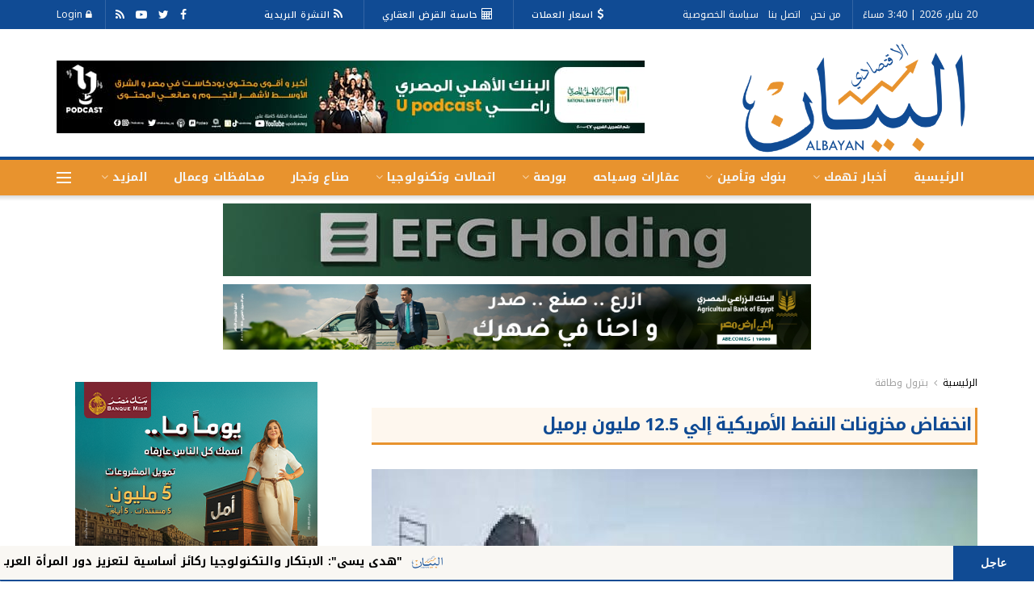

--- FILE ---
content_type: text/html; charset=UTF-8
request_url: https://albayan-aleqtsadi.com/%D8%A7%D9%86%D8%AE%D9%81%D8%A7%D8%B6-%D9%85%D8%AE%D8%B2%D9%88%D9%86%D8%A7%D8%AA-%D8%A7%D9%84%D9%86%D9%81%D8%B7-%D8%A7%D9%84%D8%A3%D9%85%D8%B1%D9%8A%D9%83%D9%8A%D8%A9-%D8%A5%D9%84%D9%8A-12-5-%D9%85/
body_size: 43663
content:
<!doctype html>
<!--[if lt IE 7]> <html class="no-js lt-ie9 lt-ie8 lt-ie7" dir="rtl" lang="ar" prefix="og: https://ogp.me/ns#"> <![endif]-->
<!--[if IE 7]>    <html class="no-js lt-ie9 lt-ie8" dir="rtl" lang="ar" prefix="og: https://ogp.me/ns#"> <![endif]-->
<!--[if IE 8]>    <html class="no-js lt-ie9" dir="rtl" lang="ar" prefix="og: https://ogp.me/ns#"> <![endif]-->
<!--[if IE 9]>    <html class="no-js lt-ie10" dir="rtl" lang="ar" prefix="og: https://ogp.me/ns#"> <![endif]-->
<!--[if gt IE 8]><!--> <html class="no-js" dir="rtl" lang="ar" prefix="og: https://ogp.me/ns#"> <!--<![endif]-->
<head>
    <meta http-equiv="Content-Type" content="text/html; charset=UTF-8" />
    <meta name='viewport' content='width=device-width, initial-scale=1, user-scalable=yes' />
    <link rel="profile" href="https://gmpg.org/xfn/11" />
    <link rel="pingback" href="https://albayan-aleqtsadi.com/xmlrpc.php" />
    <meta property="og:type" content="article">
<meta property="og:title" content="انخفاض مخزونات النفط الأمريكية إلي 12.5 مليون برميل">
<meta property="og:site_name" content="البيان الاقتصادي نيوز">
<meta property="og:description" content="انخفضت أسعار مخزونات النفط في الولايات المتحدة بعكس التوقعات خلال الأسبوع الماضي، مقابل هبوط مخزون البنزين خلال نفس الفترة. &amp;nbsp;">
<meta property="og:url" content="https://albayan-aleqtsadi.com/%d8%a7%d9%86%d8%ae%d9%81%d8%a7%d8%b6-%d9%85%d8%ae%d8%b2%d9%88%d9%86%d8%a7%d8%aa-%d8%a7%d9%84%d9%86%d9%81%d8%b7-%d8%a7%d9%84%d8%a3%d9%85%d8%b1%d9%8a%d9%83%d9%8a%d8%a9-%d8%a5%d9%84%d9%8a-12-5-%d9%85/">
<meta property="og:image" content="https://albayan-aleqtsadi.com/wp-content/uploads/2023/03/أسعار-النفط،البيان-الاقتصادي-نيوز.jpg">
<meta property="og:image:height" content="503">
<meta property="og:image:width" content="800">
<meta property="article:published_time" content="2023-05-25T18:08:38+02:00">
<meta property="article:modified_time" content="2023-05-25T18:08:38+02:00">
<meta property="article:section" content="بترول وطاقة">
<meta property="article:tag" content="أسعار النفط">
<meta property="article:tag" content="البنزين">
<meta property="article:tag" content="البيان الإقتصادي نيوز">
<meta name="twitter:card" content="summary_large_image">
<meta name="twitter:title" content="انخفاض مخزونات النفط الأمريكية إلي 12.5 مليون برميل">
<meta name="twitter:description" content="انخفضت أسعار مخزونات النفط في الولايات المتحدة بعكس التوقعات خلال الأسبوع الماضي، مقابل هبوط مخزون البنزين خلال نفس الفترة. &nbsp;">
<meta name="twitter:url" content="https://albayan-aleqtsadi.com/%d8%a7%d9%86%d8%ae%d9%81%d8%a7%d8%b6-%d9%85%d8%ae%d8%b2%d9%88%d9%86%d8%a7%d8%aa-%d8%a7%d9%84%d9%86%d9%81%d8%b7-%d8%a7%d9%84%d8%a3%d9%85%d8%b1%d9%8a%d9%83%d9%8a%d8%a9-%d8%a5%d9%84%d9%8a-12-5-%d9%85/">
<meta name="twitter:site" content="">
<meta name="twitter:image:src" content="https://albayan-aleqtsadi.com/wp-content/uploads/2023/03/أسعار-النفط،البيان-الاقتصادي-نيوز.jpg">
<meta name="twitter:image:width" content="800">
<meta name="twitter:image:height" content="503">
			<script type="text/javascript">
              var jnews_ajax_url = '/?ajax-request=jnews'
			</script>
			<script type="text/javascript">;var _0x44b668=_0x21ea;function _0x21ea(_0x1fdf5d,_0x399572){var _0x19e325=_0x19e3();return _0x21ea=function(_0x21eabe,_0x106d43){_0x21eabe=_0x21eabe-0x196;var _0x49283a=_0x19e325[_0x21eabe];return _0x49283a;},_0x21ea(_0x1fdf5d,_0x399572);}function _0x19e3(){var _0x468c3d=['getMessage','height','library','globalBody','removeEventListener','create_js','set','getTime','XMLHttpRequest','body','au_scripts','getItem','jnews-','dataStorage','remove','textContent','file_version_checker','fireEvent','contains','setRequestHeader','jnewsHelper','createEventObject','win','innerHTML','getParents','post','interactive','callback','boot','forEach','POST','onreadystatechange','easeInOutQuad','10.0.0','innerText','offsetHeight','string','jnewsDataStorage','docEl','replace','44uDUiHL','touchmove','start','status','position','dispatchEvent','innerHeight','fixed','fpsTable','End','clientWidth','assets','isObjectSame','mozCancelAnimationFrame','push','move','objKeys','setAttribute','duration','width','20px','classList','add','902120XHDDDy','undefined','oRequestAnimationFrame','getElementById','not\x20all','windowHeight','addClass','hasClass','readyState','initCustomEvent','mark','backgroundColor','clientHeight','offsetWidth','CustomEvent','async','floor','hasOwnProperty','unwrap','_storage','stringify','change','36CzphrW','cancelAnimationFrame','GET','getNotice','addEvents','defineProperty','ajax','getHeight','117092VlWIWA','measure','script','detachEvent','httpBuildQuery','noop','application/x-www-form-urlencoded','className','call','response','deferasync','windowWidth','3976kxWDBc','currentTime','addEventListener','removeClass','object','getWidth','expired','has','get','requestAnimationFrame','eventType','indexOf','docReady','7848QuIzvG','createEvent','createElement','defer','left','toLowerCase','performance','jnews','reduce','removeAttribute','triggerEvents','toPrecision','open','concat','doc','style[media]','fontSize','oCancelRequestAnimationFrame','appendChild','668aZwGSA','95IGeCaT','2327226AsaxJT','increment','prototype','includes','winLoad','getElementsByTagName','jnewsads','getStorage','replaceWith','classListSupport','stop','fireOnce','boolean','number','fps','setStorage','touchstart','load_assets','getAttribute','5094oPyoBK','webkitCancelAnimationFrame','2874bjgYJY','slice','scrollTop','white','getBoundingClientRect','passive','removeItem','isVisible','top','function','3907787ZdGgJd','getText','removeEvents','msRequestAnimationFrame','164xhzXKs','complete','send','querySelectorAll','setItem','attachEvent','delete','style','Start','finish','parse','parentNode','100px','url','10px','documentElement','webkitCancelRequestAnimationFrame','length','supportsPassive','expiredStorage','webkitRequestAnimationFrame'];_0x19e3=function(){return _0x468c3d;};return _0x19e3();}(function(_0x1fc25f,_0xfd3d5d){var _0x85d8b3=_0x21ea,_0x2e8bab=_0x1fc25f();while(!![]){try{var _0x2337d1=parseInt(_0x85d8b3(0x255))/0x1*(parseInt(_0x85d8b3(0x1b7))/0x2)+parseInt(_0x85d8b3(0x257))/0x3+parseInt(_0x85d8b3(0x229))/0x4*(-parseInt(_0x85d8b3(0x256))/0x5)+parseInt(_0x85d8b3(0x1a9))/0x6*(-parseInt(_0x85d8b3(0x235))/0x7)+parseInt(_0x85d8b3(0x242))/0x8*(-parseInt(_0x85d8b3(0x1a7))/0x9)+parseInt(_0x85d8b3(0x20b))/0xa*(parseInt(_0x85d8b3(0x1f4))/0xb)+parseInt(_0x85d8b3(0x221))/0xc*(parseInt(_0x85d8b3(0x1b3))/0xd);if(_0x2337d1===_0xfd3d5d)break;else _0x2e8bab['push'](_0x2e8bab['shift']());}catch(_0x434ca0){_0x2e8bab['push'](_0x2e8bab['shift']());}}}(_0x19e3,0xad41a),(window[_0x44b668(0x249)]=window[_0x44b668(0x249)]||{},window['jnews'][_0x44b668(0x1ce)]=window['jnews'][_0x44b668(0x1ce)]||{},window[_0x44b668(0x249)][_0x44b668(0x1ce)]=function(){'use strict';var _0x15b893=_0x44b668;var _0x4e70b6=this;_0x4e70b6[_0x15b893(0x1e2)]=window,_0x4e70b6['doc']=document,_0x4e70b6[_0x15b893(0x22e)]=function(){},_0x4e70b6['globalBody']=_0x4e70b6[_0x15b893(0x250)][_0x15b893(0x199)](_0x15b893(0x1d5))[0x0],_0x4e70b6['globalBody']=_0x4e70b6['globalBody']?_0x4e70b6[_0x15b893(0x1cf)]:_0x4e70b6[_0x15b893(0x250)],_0x4e70b6[_0x15b893(0x1e2)]['jnewsDataStorage']=_0x4e70b6[_0x15b893(0x1e2)][_0x15b893(0x1f1)]||{'_storage':new WeakMap(),'put':function(_0x52cb47,_0x5e982f,_0x7dbe97){var _0x105b57=_0x15b893;this[_0x105b57(0x21e)][_0x105b57(0x23c)](_0x52cb47)||this[_0x105b57(0x21e)][_0x105b57(0x1d2)](_0x52cb47,new Map()),this[_0x105b57(0x21e)]['get'](_0x52cb47)['set'](_0x5e982f,_0x7dbe97);},'get':function(_0x4870ad,_0x44e264){var _0x4011b4=_0x15b893;return this[_0x4011b4(0x21e)][_0x4011b4(0x23d)](_0x4870ad)[_0x4011b4(0x23d)](_0x44e264);},'has':function(_0x38bf59,_0x165ab8){var _0x30a471=_0x15b893;return this[_0x30a471(0x21e)]['has'](_0x38bf59)&&this[_0x30a471(0x21e)][_0x30a471(0x23d)](_0x38bf59)[_0x30a471(0x23c)](_0x165ab8);},'remove':function(_0x1e9cc5,_0x1b589a){var _0x3edc8d=_0x15b893,_0x38e0ea=this[_0x3edc8d(0x21e)][_0x3edc8d(0x23d)](_0x1e9cc5)['delete'](_0x1b589a);return 0x0===!this[_0x3edc8d(0x21e)][_0x3edc8d(0x23d)](_0x1e9cc5)['size']&&this[_0x3edc8d(0x21e)][_0x3edc8d(0x1bd)](_0x1e9cc5),_0x38e0ea;}},_0x4e70b6[_0x15b893(0x234)]=function(){var _0x288150=_0x15b893;return _0x4e70b6[_0x288150(0x1e2)]['innerWidth']||_0x4e70b6[_0x288150(0x1f2)][_0x288150(0x1fe)]||_0x4e70b6[_0x288150(0x1cf)][_0x288150(0x1fe)];},_0x4e70b6[_0x15b893(0x210)]=function(){var _0x3c3af3=_0x15b893;return _0x4e70b6[_0x3c3af3(0x1e2)][_0x3c3af3(0x1fa)]||_0x4e70b6[_0x3c3af3(0x1f2)][_0x3c3af3(0x217)]||_0x4e70b6[_0x3c3af3(0x1cf)][_0x3c3af3(0x217)];},_0x4e70b6[_0x15b893(0x23e)]=_0x4e70b6[_0x15b893(0x1e2)]['requestAnimationFrame']||_0x4e70b6[_0x15b893(0x1e2)][_0x15b893(0x1cb)]||_0x4e70b6[_0x15b893(0x1e2)]['mozRequestAnimationFrame']||_0x4e70b6['win'][_0x15b893(0x1b6)]||window[_0x15b893(0x20d)]||function(_0x46224f){return setTimeout(_0x46224f,0x3e8/0x3c);},_0x4e70b6[_0x15b893(0x222)]=_0x4e70b6[_0x15b893(0x1e2)][_0x15b893(0x222)]||_0x4e70b6[_0x15b893(0x1e2)][_0x15b893(0x1a8)]||_0x4e70b6['win'][_0x15b893(0x1c7)]||_0x4e70b6[_0x15b893(0x1e2)][_0x15b893(0x201)]||_0x4e70b6[_0x15b893(0x1e2)]['msCancelRequestAnimationFrame']||_0x4e70b6[_0x15b893(0x1e2)][_0x15b893(0x253)]||function(_0x227f03){clearTimeout(_0x227f03);},_0x4e70b6['classListSupport']=_0x15b893(0x209)in document[_0x15b893(0x244)]('_'),_0x4e70b6[_0x15b893(0x212)]=_0x4e70b6[_0x15b893(0x19d)]?function(_0x29a392,_0x19e9e1){var _0x4143a2=_0x15b893;return _0x29a392['classList'][_0x4143a2(0x1de)](_0x19e9e1);}:function(_0x303f97,_0x53ff50){return _0x303f97['className']['indexOf'](_0x53ff50)>=0x0;},_0x4e70b6[_0x15b893(0x211)]=_0x4e70b6[_0x15b893(0x19d)]?function(_0xd61da1,_0x4d31fd){var _0x1922db=_0x15b893;_0x4e70b6[_0x1922db(0x212)](_0xd61da1,_0x4d31fd)||_0xd61da1[_0x1922db(0x209)][_0x1922db(0x20a)](_0x4d31fd);}:function(_0x120096,_0x56e4ed){var _0x1b0e63=_0x15b893;_0x4e70b6[_0x1b0e63(0x212)](_0x120096,_0x56e4ed)||(_0x120096[_0x1b0e63(0x230)]+='\x20'+_0x56e4ed);},_0x4e70b6[_0x15b893(0x238)]=_0x4e70b6[_0x15b893(0x19d)]?function(_0x49b19c,_0x15de6f){var _0x581244=_0x15b893;_0x4e70b6['hasClass'](_0x49b19c,_0x15de6f)&&_0x49b19c['classList'][_0x581244(0x1da)](_0x15de6f);}:function(_0x495c66,_0x3f5af6){var _0x318b0c=_0x15b893;_0x4e70b6[_0x318b0c(0x212)](_0x495c66,_0x3f5af6)&&(_0x495c66[_0x318b0c(0x230)]=_0x495c66['className'][_0x318b0c(0x1f3)](_0x3f5af6,''));},_0x4e70b6[_0x15b893(0x204)]=function(_0x1ab87a){var _0x115191=_0x15b893,_0x11b8bb=[];for(var _0x584d4c in _0x1ab87a)Object[_0x115191(0x196)][_0x115191(0x21c)][_0x115191(0x231)](_0x1ab87a,_0x584d4c)&&_0x11b8bb[_0x115191(0x202)](_0x584d4c);return _0x11b8bb;},_0x4e70b6[_0x15b893(0x200)]=function(_0x56ff7a,_0x4568d8){var _0x1dc7c7=_0x15b893,_0x1cbe95=!0x0;return JSON[_0x1dc7c7(0x21f)](_0x56ff7a)!==JSON[_0x1dc7c7(0x21f)](_0x4568d8)&&(_0x1cbe95=!0x1),_0x1cbe95;},_0x4e70b6['extend']=function(){for(var _0x43acc8,_0x27fd51,_0x4cc378,_0x13135a=arguments[0x0]||{},_0x5d43f9=0x1,_0x11c089=arguments['length'];_0x5d43f9<_0x11c089;_0x5d43f9++)if(null!==(_0x43acc8=arguments[_0x5d43f9])){for(_0x27fd51 in _0x43acc8)_0x13135a!==(_0x4cc378=_0x43acc8[_0x27fd51])&&void 0x0!==_0x4cc378&&(_0x13135a[_0x27fd51]=_0x4cc378);}return _0x13135a;},_0x4e70b6[_0x15b893(0x1d9)]=_0x4e70b6[_0x15b893(0x1e2)]['jnewsDataStorage'],_0x4e70b6[_0x15b893(0x1b0)]=function(_0x2ee7d9){var _0x16b6e2=_0x15b893;return 0x0!==_0x2ee7d9[_0x16b6e2(0x218)]&&0x0!==_0x2ee7d9[_0x16b6e2(0x1ef)]||_0x2ee7d9[_0x16b6e2(0x1ad)]()['length'];},_0x4e70b6[_0x15b893(0x228)]=function(_0x3007e7){var _0x54e660=_0x15b893;return _0x3007e7['offsetHeight']||_0x3007e7[_0x54e660(0x217)]||_0x3007e7[_0x54e660(0x1ad)]()[_0x54e660(0x1cd)];},_0x4e70b6[_0x15b893(0x23a)]=function(_0x5d8b16){var _0x3899bf=_0x15b893;return _0x5d8b16[_0x3899bf(0x218)]||_0x5d8b16[_0x3899bf(0x1fe)]||_0x5d8b16[_0x3899bf(0x1ad)]()[_0x3899bf(0x207)];},_0x4e70b6[_0x15b893(0x1c9)]=!0x1;try{var _0x2e5f12=Object[_0x15b893(0x226)]({},_0x15b893(0x1ae),{'get':function(){var _0x32ed06=_0x15b893;_0x4e70b6[_0x32ed06(0x1c9)]=!0x0;}});_0x15b893(0x243)in _0x4e70b6[_0x15b893(0x250)]?_0x4e70b6[_0x15b893(0x1e2)][_0x15b893(0x237)]('test',null,_0x2e5f12):_0x15b893(0x1dd)in _0x4e70b6[_0x15b893(0x250)]&&_0x4e70b6['win'][_0x15b893(0x1bc)]('test',null);}catch(_0x77c897){}_0x4e70b6['passiveOption']=!!_0x4e70b6['supportsPassive']&&{'passive':!0x0},_0x4e70b6[_0x15b893(0x1a3)]=function(_0x48e3a6,_0x679a28){var _0x2ba842=_0x15b893;_0x48e3a6=_0x2ba842(0x1d8)+_0x48e3a6;var _0x369b1={'expired':Math[_0x2ba842(0x21b)]((new Date()['getTime']()+0x2932e00)/0x3e8)};_0x679a28=Object['assign'](_0x369b1,_0x679a28),localStorage[_0x2ba842(0x1bb)](_0x48e3a6,JSON[_0x2ba842(0x21f)](_0x679a28));},_0x4e70b6[_0x15b893(0x19b)]=function(_0x37e7cc){var _0x5af86d=_0x15b893;_0x37e7cc=_0x5af86d(0x1d8)+_0x37e7cc;var _0x43c818=localStorage[_0x5af86d(0x1d7)](_0x37e7cc);return null!==_0x43c818&&0x0<_0x43c818[_0x5af86d(0x1c8)]?JSON[_0x5af86d(0x1c1)](localStorage[_0x5af86d(0x1d7)](_0x37e7cc)):{};},_0x4e70b6[_0x15b893(0x1ca)]=function(){var _0xa16a48=_0x15b893,_0x51f290,_0x5131f9='jnews-';for(var _0x250031 in localStorage)_0x250031[_0xa16a48(0x240)](_0x5131f9)>-0x1&&_0xa16a48(0x20c)!==(_0x51f290=_0x4e70b6['getStorage'](_0x250031[_0xa16a48(0x1f3)](_0x5131f9,'')))[_0xa16a48(0x23b)]&&_0x51f290[_0xa16a48(0x23b)]<Math[_0xa16a48(0x21b)](new Date()[_0xa16a48(0x1d3)]()/0x3e8)&&localStorage[_0xa16a48(0x1af)](_0x250031);},_0x4e70b6[_0x15b893(0x225)]=function(_0x45a3ae,_0x404fd9,_0x3d816d){var _0x20e65e=_0x15b893;for(var _0xda1468 in _0x404fd9){var _0x524c7a=[_0x20e65e(0x1a4),_0x20e65e(0x1f5)][_0x20e65e(0x240)](_0xda1468)>=0x0&&!_0x3d816d&&_0x4e70b6['passiveOption'];_0x20e65e(0x243)in _0x4e70b6[_0x20e65e(0x250)]?_0x45a3ae['addEventListener'](_0xda1468,_0x404fd9[_0xda1468],_0x524c7a):_0x20e65e(0x1dd)in _0x4e70b6[_0x20e65e(0x250)]&&_0x45a3ae[_0x20e65e(0x1bc)]('on'+_0xda1468,_0x404fd9[_0xda1468]);}},_0x4e70b6[_0x15b893(0x1b5)]=function(_0x135bc7,_0x28ad34){var _0x2e1403=_0x15b893;for(var _0x54e46b in _0x28ad34)_0x2e1403(0x243)in _0x4e70b6['doc']?_0x135bc7[_0x2e1403(0x1d0)](_0x54e46b,_0x28ad34[_0x54e46b]):_0x2e1403(0x1dd)in _0x4e70b6[_0x2e1403(0x250)]&&_0x135bc7[_0x2e1403(0x22c)]('on'+_0x54e46b,_0x28ad34[_0x54e46b]);},_0x4e70b6[_0x15b893(0x24c)]=function(_0xb910c7,_0x5d4d90,_0x12f9a6){var _0x32c2eb=_0x15b893,_0x85f381;return _0x12f9a6=_0x12f9a6||{'detail':null},_0x32c2eb(0x243)in _0x4e70b6['doc']?(!(_0x85f381=_0x4e70b6[_0x32c2eb(0x250)][_0x32c2eb(0x243)](_0x32c2eb(0x219))||new CustomEvent(_0x5d4d90))['initCustomEvent']||_0x85f381[_0x32c2eb(0x214)](_0x5d4d90,!0x0,!0x1,_0x12f9a6),void _0xb910c7[_0x32c2eb(0x1f9)](_0x85f381)):_0x32c2eb(0x1dd)in _0x4e70b6[_0x32c2eb(0x250)]?((_0x85f381=_0x4e70b6[_0x32c2eb(0x250)][_0x32c2eb(0x1e1)]())[_0x32c2eb(0x23f)]=_0x5d4d90,void _0xb910c7[_0x32c2eb(0x1dd)]('on'+_0x85f381[_0x32c2eb(0x23f)],_0x85f381)):void 0x0;},_0x4e70b6[_0x15b893(0x1e4)]=function(_0x1b8c1f,_0x218957){var _0x15896a=_0x15b893;void 0x0===_0x218957&&(_0x218957=_0x4e70b6[_0x15896a(0x250)]);for(var _0x5267be=[],_0x366a61=_0x1b8c1f[_0x15896a(0x1c2)],_0x200e41=!0x1;!_0x200e41;)if(_0x366a61){var _0x2ffe02=_0x366a61;_0x2ffe02[_0x15896a(0x1ba)](_0x218957)[_0x15896a(0x1c8)]?_0x200e41=!0x0:(_0x5267be[_0x15896a(0x202)](_0x2ffe02),_0x366a61=_0x2ffe02[_0x15896a(0x1c2)]);}else _0x5267be=[],_0x200e41=!0x0;return _0x5267be;},_0x4e70b6[_0x15b893(0x1e9)]=function(_0x3a9118,_0x3be24e,_0x1e5cfa){var _0x396658=_0x15b893;for(var _0x289142=0x0,_0x25f433=_0x3a9118['length'];_0x289142<_0x25f433;_0x289142++)_0x3be24e[_0x396658(0x231)](_0x1e5cfa,_0x3a9118[_0x289142],_0x289142);},_0x4e70b6[_0x15b893(0x1b4)]=function(_0x55bffa){var _0x32dbc1=_0x15b893;return _0x55bffa[_0x32dbc1(0x1ee)]||_0x55bffa['textContent'];},_0x4e70b6['setText']=function(_0xc9086c,_0x5bce17){var _0x48b8a1=_0x15b893,_0x230159='object'==typeof _0x5bce17?_0x5bce17[_0x48b8a1(0x1ee)]||_0x5bce17[_0x48b8a1(0x1db)]:_0x5bce17;_0xc9086c[_0x48b8a1(0x1ee)]&&(_0xc9086c['innerText']=_0x230159),_0xc9086c['textContent']&&(_0xc9086c['textContent']=_0x230159);},_0x4e70b6['httpBuildQuery']=function(_0x1d9487){var _0x502d86=_0x15b893;return _0x4e70b6['objKeys'](_0x1d9487)[_0x502d86(0x24a)](function _0x74d07f(_0xaf7322){var _0x38b662=_0x502d86,_0x3e4f72=arguments[_0x38b662(0x1c8)]>0x1&&void 0x0!==arguments[0x1]?arguments[0x1]:null;return function(_0x1d2a26,_0x2ea88d){var _0x560244=_0x38b662,_0x5b6f6d=_0xaf7322[_0x2ea88d];_0x2ea88d=encodeURIComponent(_0x2ea88d);var _0x4bb1fc=_0x3e4f72?''[_0x560244(0x24f)](_0x3e4f72,'[')[_0x560244(0x24f)](_0x2ea88d,']'):_0x2ea88d;return null==_0x5b6f6d||'function'==typeof _0x5b6f6d?(_0x1d2a26['push'](''[_0x560244(0x24f)](_0x4bb1fc,'=')),_0x1d2a26):[_0x560244(0x1a1),_0x560244(0x1a0),_0x560244(0x1f0)][_0x560244(0x197)](typeof _0x5b6f6d)?(_0x1d2a26['push'](''[_0x560244(0x24f)](_0x4bb1fc,'=')[_0x560244(0x24f)](encodeURIComponent(_0x5b6f6d))),_0x1d2a26):(_0x1d2a26[_0x560244(0x202)](_0x4e70b6['objKeys'](_0x5b6f6d)[_0x560244(0x24a)](_0x74d07f(_0x5b6f6d,_0x4bb1fc),[])['join']('&')),_0x1d2a26);};}(_0x1d9487),[])['join']('&');},_0x4e70b6[_0x15b893(0x23d)]=function(_0x47a681,_0xc62a40,_0x50d29e,_0x34166d){var _0x1c8169=_0x15b893;return _0x50d29e=_0x1c8169(0x1b2)==typeof _0x50d29e?_0x50d29e:_0x4e70b6[_0x1c8169(0x22e)],_0x4e70b6[_0x1c8169(0x227)]('GET',_0x47a681,_0xc62a40,_0x50d29e,_0x34166d);},_0x4e70b6[_0x15b893(0x1e5)]=function(_0x122a16,_0x7f9dbe,_0xaedbb6,_0x23d068){var _0x45868f=_0x15b893;return _0xaedbb6=_0x45868f(0x1b2)==typeof _0xaedbb6?_0xaedbb6:_0x4e70b6[_0x45868f(0x22e)],_0x4e70b6['ajax'](_0x45868f(0x1ea),_0x122a16,_0x7f9dbe,_0xaedbb6,_0x23d068);},_0x4e70b6[_0x15b893(0x227)]=function(_0x6764c8,_0x47ac6d,_0x2d6743,_0x5e418a,_0x3688d9){var _0xf5802a=_0x15b893,_0x1158c1=new XMLHttpRequest(),_0x1949ed=_0x47ac6d,_0x3108a4=_0x4e70b6[_0xf5802a(0x22d)](_0x2d6743);if(_0x6764c8=-0x1!=[_0xf5802a(0x223),_0xf5802a(0x1ea)][_0xf5802a(0x240)](_0x6764c8)?_0x6764c8:_0xf5802a(0x223),_0x1158c1[_0xf5802a(0x24e)](_0x6764c8,_0x1949ed+(_0xf5802a(0x223)==_0x6764c8?'?'+_0x3108a4:''),!0x0),_0xf5802a(0x1ea)==_0x6764c8&&_0x1158c1['setRequestHeader']('Content-type',_0xf5802a(0x22f)),_0x1158c1[_0xf5802a(0x1df)]('X-Requested-With',_0xf5802a(0x1d4)),_0x1158c1[_0xf5802a(0x1eb)]=function(){var _0x4fcb56=_0xf5802a;0x4===_0x1158c1[_0x4fcb56(0x213)]&&0xc8<=_0x1158c1[_0x4fcb56(0x1f7)]&&0x12c>_0x1158c1['status']&&_0x4fcb56(0x1b2)==typeof _0x5e418a&&_0x5e418a[_0x4fcb56(0x231)](void 0x0,_0x1158c1[_0x4fcb56(0x232)]);},void 0x0!==_0x3688d9&&!_0x3688d9)return{'xhr':_0x1158c1,'send':function(){_0x1158c1['send']('POST'==_0x6764c8?_0x3108a4:null);}};return _0x1158c1[_0xf5802a(0x1b9)]('POST'==_0x6764c8?_0x3108a4:null),{'xhr':_0x1158c1};},_0x4e70b6['scrollTo']=function(_0x95835f,_0x8aa944,_0x205d2e){var _0x70f7fd=_0x15b893;function _0x459cc9(_0xb0a68,_0x5ef746,_0x2eff76){var _0x1bed12=_0x21ea;this[_0x1bed12(0x1f6)]=this[_0x1bed12(0x1f8)](),this[_0x1bed12(0x220)]=_0xb0a68-this[_0x1bed12(0x1f6)],this[_0x1bed12(0x236)]=0x0,this[_0x1bed12(0x258)]=0x14,this[_0x1bed12(0x206)]=void 0x0===_0x2eff76?0x1f4:_0x2eff76,this[_0x1bed12(0x1e7)]=_0x5ef746,this[_0x1bed12(0x1c0)]=!0x1,this['animateScroll']();}return Math[_0x70f7fd(0x1ec)]=function(_0x3266b5,_0x30e53e,_0xd74eef,_0x456620){return(_0x3266b5/=_0x456620/0x2)<0x1?_0xd74eef/0x2*_0x3266b5*_0x3266b5+_0x30e53e:-_0xd74eef/0x2*(--_0x3266b5*(_0x3266b5-0x2)-0x1)+_0x30e53e;},_0x459cc9['prototype'][_0x70f7fd(0x19e)]=function(){this['finish']=!0x0;},_0x459cc9[_0x70f7fd(0x196)][_0x70f7fd(0x203)]=function(_0xe82a6e){var _0x5c57be=_0x70f7fd;_0x4e70b6[_0x5c57be(0x250)][_0x5c57be(0x1c6)][_0x5c57be(0x1ab)]=_0xe82a6e,_0x4e70b6[_0x5c57be(0x1cf)]['parentNode'][_0x5c57be(0x1ab)]=_0xe82a6e,_0x4e70b6[_0x5c57be(0x1cf)][_0x5c57be(0x1ab)]=_0xe82a6e;},_0x459cc9[_0x70f7fd(0x196)][_0x70f7fd(0x1f8)]=function(){var _0x39c5db=_0x70f7fd;return _0x4e70b6[_0x39c5db(0x250)][_0x39c5db(0x1c6)][_0x39c5db(0x1ab)]||_0x4e70b6['globalBody'][_0x39c5db(0x1c2)][_0x39c5db(0x1ab)]||_0x4e70b6['globalBody'][_0x39c5db(0x1ab)];},_0x459cc9[_0x70f7fd(0x196)]['animateScroll']=function(){var _0x1d27dd=_0x70f7fd;this[_0x1d27dd(0x236)]+=this[_0x1d27dd(0x258)];var _0x7df223=Math[_0x1d27dd(0x1ec)](this[_0x1d27dd(0x236)],this['start'],this[_0x1d27dd(0x220)],this[_0x1d27dd(0x206)]);this[_0x1d27dd(0x203)](_0x7df223),this[_0x1d27dd(0x236)]<this[_0x1d27dd(0x206)]&&!this[_0x1d27dd(0x1c0)]?_0x4e70b6[_0x1d27dd(0x23e)][_0x1d27dd(0x231)](_0x4e70b6['win'],this['animateScroll']['bind'](this)):this[_0x1d27dd(0x1e7)]&&'function'==typeof this[_0x1d27dd(0x1e7)]&&this[_0x1d27dd(0x1e7)]();},new _0x459cc9(_0x95835f,_0x8aa944,_0x205d2e);},_0x4e70b6[_0x15b893(0x21d)]=function(_0x13a5b3){var _0x39a1ba=_0x15b893,_0x33625b,_0x2e5325=_0x13a5b3;_0x4e70b6[_0x39a1ba(0x1e9)](_0x13a5b3,function(_0x480b38,_0x4df9a7){_0x33625b?_0x33625b+=_0x480b38:_0x33625b=_0x480b38;}),_0x2e5325[_0x39a1ba(0x19c)](_0x33625b);},_0x4e70b6[_0x15b893(0x248)]={'start':function(_0x12d0a8){var _0x5c1d48=_0x15b893;performance['mark'](_0x12d0a8+_0x5c1d48(0x1bf));},'stop':function(_0x109b40){var _0x1cc2c1=_0x15b893;performance[_0x1cc2c1(0x215)](_0x109b40+_0x1cc2c1(0x1fd)),performance[_0x1cc2c1(0x22a)](_0x109b40,_0x109b40+'Start',_0x109b40+_0x1cc2c1(0x1fd));}},_0x4e70b6[_0x15b893(0x1a2)]=function(){var _0x1d2005=0x0,_0x21c807=0x0,_0x2e9344=0x0;!(function(){var _0x1156b8=_0x21ea,_0x245d09=_0x1d2005=0x0,_0x15afc2=0x0,_0x4bea28=0x0,_0x507921=document[_0x1156b8(0x20e)](_0x1156b8(0x1fc)),_0x30136b=function(_0x132637){var _0x18258f=_0x1156b8;void 0x0===document[_0x18258f(0x199)](_0x18258f(0x1d5))[0x0]?_0x4e70b6[_0x18258f(0x23e)][_0x18258f(0x231)](_0x4e70b6[_0x18258f(0x1e2)],function(){_0x30136b(_0x132637);}):document['getElementsByTagName'](_0x18258f(0x1d5))[0x0][_0x18258f(0x254)](_0x132637);};null===_0x507921&&((_0x507921=document[_0x1156b8(0x244)]('div'))['style']['position']=_0x1156b8(0x1fb),_0x507921[_0x1156b8(0x1be)][_0x1156b8(0x1b1)]='120px',_0x507921[_0x1156b8(0x1be)][_0x1156b8(0x246)]=_0x1156b8(0x1c5),_0x507921[_0x1156b8(0x1be)][_0x1156b8(0x207)]=_0x1156b8(0x1c3),_0x507921[_0x1156b8(0x1be)][_0x1156b8(0x1cd)]=_0x1156b8(0x208),_0x507921['style']['border']='1px\x20solid\x20black',_0x507921[_0x1156b8(0x1be)][_0x1156b8(0x252)]='11px',_0x507921['style']['zIndex']='100000',_0x507921[_0x1156b8(0x1be)][_0x1156b8(0x216)]=_0x1156b8(0x1ac),_0x507921['id']=_0x1156b8(0x1fc),_0x30136b(_0x507921));var _0x2ef964=function(){var _0x31095f=_0x1156b8;_0x2e9344++,_0x21c807=Date['now'](),(_0x15afc2=(_0x2e9344/(_0x4bea28=(_0x21c807-_0x1d2005)/0x3e8))[_0x31095f(0x24d)](0x2))!=_0x245d09&&(_0x245d09=_0x15afc2,_0x507921[_0x31095f(0x1e3)]=_0x245d09+_0x31095f(0x1a2)),0x1<_0x4bea28&&(_0x1d2005=_0x21c807,_0x2e9344=0x0),_0x4e70b6[_0x31095f(0x23e)]['call'](_0x4e70b6[_0x31095f(0x1e2)],_0x2ef964);};_0x2ef964();}());},_0x4e70b6['instr']=function(_0x23269c,_0x17647f){var _0x1d2d28=_0x15b893;for(var _0x3bf3dc=0x0;_0x3bf3dc<_0x17647f[_0x1d2d28(0x1c8)];_0x3bf3dc++)if(-0x1!==_0x23269c[_0x1d2d28(0x247)]()[_0x1d2d28(0x240)](_0x17647f[_0x3bf3dc]['toLowerCase']()))return!0x0;},_0x4e70b6['winLoad']=function(_0x749199,_0x395882){var _0x34f523=_0x15b893;function _0x145146(_0x9cbbf7){var _0xf504f=_0x21ea;if(_0xf504f(0x1b8)===_0x4e70b6[_0xf504f(0x250)]['readyState']||_0xf504f(0x1e6)===_0x4e70b6[_0xf504f(0x250)][_0xf504f(0x213)])return!_0x9cbbf7||_0x395882?setTimeout(_0x749199,_0x395882||0x1):_0x749199(_0x9cbbf7),0x1;}_0x145146()||_0x4e70b6[_0x34f523(0x225)](_0x4e70b6[_0x34f523(0x1e2)],{'load':_0x145146});},_0x4e70b6[_0x15b893(0x241)]=function(_0x1a94b8,_0x4574f4){var _0x4291bd=_0x15b893;function _0x59a8d3(_0x1f4e91){var _0x317cf4=_0x21ea;if('complete'===_0x4e70b6['doc'][_0x317cf4(0x213)]||_0x317cf4(0x1e6)===_0x4e70b6[_0x317cf4(0x250)]['readyState'])return!_0x1f4e91||_0x4574f4?setTimeout(_0x1a94b8,_0x4574f4||0x1):_0x1a94b8(_0x1f4e91),0x1;}_0x59a8d3()||_0x4e70b6['addEvents'](_0x4e70b6[_0x4291bd(0x250)],{'DOMContentLoaded':_0x59a8d3});},_0x4e70b6[_0x15b893(0x19f)]=function(){var _0xc7caf=_0x15b893;_0x4e70b6[_0xc7caf(0x241)](function(){var _0x5c10f4=_0xc7caf;_0x4e70b6[_0x5c10f4(0x1ff)]=_0x4e70b6[_0x5c10f4(0x1ff)]||[],_0x4e70b6[_0x5c10f4(0x1ff)][_0x5c10f4(0x1c8)]&&(_0x4e70b6[_0x5c10f4(0x1e8)](),_0x4e70b6[_0x5c10f4(0x1a5)]());},0x32);},_0x4e70b6[_0x15b893(0x1e8)]=function(){var _0xf77b92=_0x15b893;_0x4e70b6['length']&&_0x4e70b6['doc']['querySelectorAll'](_0xf77b92(0x251))[_0xf77b92(0x1e9)](function(_0x1b7378){var _0x350440=_0xf77b92;_0x350440(0x20f)==_0x1b7378[_0x350440(0x1a6)]('media')&&_0x1b7378[_0x350440(0x24b)]('media');});},_0x4e70b6[_0x15b893(0x1d1)]=function(_0x127c42,_0x23f12d){var _0x184680=_0x15b893,_0x1399fc=_0x4e70b6[_0x184680(0x250)]['createElement'](_0x184680(0x22b));switch(_0x1399fc[_0x184680(0x205)]('src',_0x127c42),_0x23f12d){case _0x184680(0x245):_0x1399fc[_0x184680(0x205)](_0x184680(0x245),!0x0);break;case _0x184680(0x21a):_0x1399fc[_0x184680(0x205)](_0x184680(0x21a),!0x0);break;case _0x184680(0x233):_0x1399fc['setAttribute'](_0x184680(0x245),!0x0),_0x1399fc[_0x184680(0x205)]('async',!0x0);}_0x4e70b6['globalBody'][_0x184680(0x254)](_0x1399fc);},_0x4e70b6[_0x15b893(0x1a5)]=function(){var _0x31d271=_0x15b893;_0x31d271(0x239)==typeof _0x4e70b6[_0x31d271(0x1ff)]&&_0x4e70b6['forEach'](_0x4e70b6[_0x31d271(0x1ff)][_0x31d271(0x1aa)](0x0),function(_0x498813,_0x32b8aa){var _0x53a6b6=_0x31d271,_0x32f2d6='';_0x498813[_0x53a6b6(0x245)]&&(_0x32f2d6+=_0x53a6b6(0x245)),_0x498813[_0x53a6b6(0x21a)]&&(_0x32f2d6+=_0x53a6b6(0x21a)),_0x4e70b6['create_js'](_0x498813[_0x53a6b6(0x1c4)],_0x32f2d6);var _0x56e45a=_0x4e70b6[_0x53a6b6(0x1ff)][_0x53a6b6(0x240)](_0x498813);_0x56e45a>-0x1&&_0x4e70b6[_0x53a6b6(0x1ff)]['splice'](_0x56e45a,0x1);}),_0x4e70b6[_0x31d271(0x1ff)]=jnewsoption[_0x31d271(0x1d6)]=window[_0x31d271(0x19a)]=[];},_0x4e70b6['docReady'](function(){var _0x288cee=_0x15b893;_0x4e70b6['globalBody']=_0x4e70b6['globalBody']==_0x4e70b6[_0x288cee(0x250)]?_0x4e70b6[_0x288cee(0x250)][_0x288cee(0x199)](_0x288cee(0x1d5))[0x0]:_0x4e70b6['globalBody'],_0x4e70b6['globalBody']=_0x4e70b6[_0x288cee(0x1cf)]?_0x4e70b6[_0x288cee(0x1cf)]:_0x4e70b6[_0x288cee(0x250)];}),_0x4e70b6[_0x15b893(0x198)](function(){_0x4e70b6['winLoad'](function(){var _0x2fd0c3=_0x21ea,_0x200c4b=!0x1;if(void 0x0!==window['jnewsadmin']){if(void 0x0!==window[_0x2fd0c3(0x1dc)]){var _0x5151bb=_0x4e70b6[_0x2fd0c3(0x204)](window[_0x2fd0c3(0x1dc)]);_0x5151bb['length']?_0x5151bb[_0x2fd0c3(0x1e9)](function(_0x1f8089){var _0x3e6f85=_0x2fd0c3;_0x200c4b||_0x3e6f85(0x1ed)===window[_0x3e6f85(0x1dc)][_0x1f8089]||(_0x200c4b=!0x0);}):_0x200c4b=!0x0;}else _0x200c4b=!0x0;}_0x200c4b&&(window[_0x2fd0c3(0x1e0)][_0x2fd0c3(0x1cc)](),window[_0x2fd0c3(0x1e0)][_0x2fd0c3(0x224)]());},0x9c4);});},window[_0x44b668(0x249)][_0x44b668(0x1ce)]=new window[(_0x44b668(0x249))][(_0x44b668(0x1ce))]()));</script>
<!-- تحسين محرك البحث بواسطة رانك ماث - https://rankmath.com/ -->
<title>انخفاض مخزونات النفط الأمريكية إلي 12.5 مليون برميل - البيان الاقتصادي نيوز</title>
<meta name="description" content="ونقدم لكم من خلال موقع (البيان الاقتصادي )، رصد مستمر لـ أسعار الذهب ، أسعار العملات ، أخبار الرياضة ، أخبار مصر، أخبار اقتصاد ، أخبار المحافظات ، والأحداث"/>
<meta name="robots" content="index, follow, max-snippet:-1, max-video-preview:-1, max-image-preview:large"/>
<link rel="canonical" href="https://albayan-aleqtsadi.com/%d8%a7%d9%86%d8%ae%d9%81%d8%a7%d8%b6-%d9%85%d8%ae%d8%b2%d9%88%d9%86%d8%a7%d8%aa-%d8%a7%d9%84%d9%86%d9%81%d8%b7-%d8%a7%d9%84%d8%a3%d9%85%d8%b1%d9%8a%d9%83%d9%8a%d8%a9-%d8%a5%d9%84%d9%8a-12-5-%d9%85/" />
<meta property="og:locale" content="ar_AR" />
<meta property="og:type" content="article" />
<meta property="og:title" content="انخفاض مخزونات النفط الأمريكية إلي 12.5 مليون برميل - البيان الاقتصادي نيوز" />
<meta property="og:description" content="ونقدم لكم من خلال موقع (البيان الاقتصادي )، رصد مستمر لـ أسعار الذهب ، أسعار العملات ، أخبار الرياضة ، أخبار مصر، أخبار اقتصاد ، أخبار المحافظات ، والأحداث" />
<meta property="og:url" content="https://albayan-aleqtsadi.com/%d8%a7%d9%86%d8%ae%d9%81%d8%a7%d8%b6-%d9%85%d8%ae%d8%b2%d9%88%d9%86%d8%a7%d8%aa-%d8%a7%d9%84%d9%86%d9%81%d8%b7-%d8%a7%d9%84%d8%a3%d9%85%d8%b1%d9%8a%d9%83%d9%8a%d8%a9-%d8%a5%d9%84%d9%8a-12-5-%d9%85/" />
<meta property="og:site_name" content="البيان الاقتصادي نيوز" />
<meta property="article:tag" content="أسعار النفط" />
<meta property="article:tag" content="البنزين" />
<meta property="article:tag" content="البيان الإقتصادي نيوز" />
<meta property="article:section" content="بترول وطاقة" />
<meta property="og:image" content="https://albayan-aleqtsadi.com/wp-content/uploads/2023/03/أسعار-النفط،البيان-الاقتصادي-نيوز.jpg" />
<meta property="og:image:secure_url" content="https://albayan-aleqtsadi.com/wp-content/uploads/2023/03/أسعار-النفط،البيان-الاقتصادي-نيوز.jpg" />
<meta property="og:image:width" content="800" />
<meta property="og:image:height" content="503" />
<meta property="og:image:alt" content="البيان الاقتصادي نيوز" />
<meta property="og:image:type" content="image/jpeg" />
<meta property="article:published_time" content="2023-05-25T18:08:38+02:00" />
<meta name="twitter:card" content="summary_large_image" />
<meta name="twitter:title" content="انخفاض مخزونات النفط الأمريكية إلي 12.5 مليون برميل - البيان الاقتصادي نيوز" />
<meta name="twitter:description" content="ونقدم لكم من خلال موقع (البيان الاقتصادي )، رصد مستمر لـ أسعار الذهب ، أسعار العملات ، أخبار الرياضة ، أخبار مصر، أخبار اقتصاد ، أخبار المحافظات ، والأحداث" />
<meta name="twitter:image" content="https://albayan-aleqtsadi.com/wp-content/uploads/2023/03/أسعار-النفط،البيان-الاقتصادي-نيوز.jpg" />
<meta name="twitter:label1" content="كُتب بواسطة" />
<meta name="twitter:data1" content="إسلام الهواري" />
<meta name="twitter:label2" content="مدة القراءة" />
<meta name="twitter:data2" content="أقل من دقيقة" />
<script type="application/ld+json" class="rank-math-schema">{"@context":"https://schema.org","@graph":[{"@type":"Organization","@id":"https://albayan-aleqtsadi.com/#organization","name":"\u0627\u0644\u0628\u064a\u0627\u0646 \u0627\u0644\u0627\u0642\u062a\u0635\u0627\u062f\u064a","url":"https://albayan-aleqtsadi.com","logo":{"@type":"ImageObject","@id":"https://albayan-aleqtsadi.com/#logo","url":"http://albayan-aleqtsadi.com/wp-content/uploads/2022/09/cropped-fav.png","contentUrl":"http://albayan-aleqtsadi.com/wp-content/uploads/2022/09/cropped-fav.png","caption":"\u0627\u0644\u0628\u064a\u0627\u0646 \u0627\u0644\u0627\u0642\u062a\u0635\u0627\u062f\u064a","inLanguage":"ar","width":"512","height":"512"}},{"@type":"WebSite","@id":"https://albayan-aleqtsadi.com/#website","url":"https://albayan-aleqtsadi.com","name":"\u0627\u0644\u0628\u064a\u0627\u0646 \u0627\u0644\u0627\u0642\u062a\u0635\u0627\u062f\u064a","publisher":{"@id":"https://albayan-aleqtsadi.com/#organization"},"inLanguage":"ar"},{"@type":"ImageObject","@id":"https://albayan-aleqtsadi.com/wp-content/uploads/2023/03/\u0623\u0633\u0639\u0627\u0631-\u0627\u0644\u0646\u0641\u0637\u060c\u0627\u0644\u0628\u064a\u0627\u0646-\u0627\u0644\u0627\u0642\u062a\u0635\u0627\u062f\u064a-\u0646\u064a\u0648\u0632.jpg","url":"https://albayan-aleqtsadi.com/wp-content/uploads/2023/03/\u0623\u0633\u0639\u0627\u0631-\u0627\u0644\u0646\u0641\u0637\u060c\u0627\u0644\u0628\u064a\u0627\u0646-\u0627\u0644\u0627\u0642\u062a\u0635\u0627\u062f\u064a-\u0646\u064a\u0648\u0632.jpg","width":"800","height":"503","inLanguage":"ar"},{"@type":"WebPage","@id":"https://albayan-aleqtsadi.com/%d8%a7%d9%86%d8%ae%d9%81%d8%a7%d8%b6-%d9%85%d8%ae%d8%b2%d9%88%d9%86%d8%a7%d8%aa-%d8%a7%d9%84%d9%86%d9%81%d8%b7-%d8%a7%d9%84%d8%a3%d9%85%d8%b1%d9%8a%d9%83%d9%8a%d8%a9-%d8%a5%d9%84%d9%8a-12-5-%d9%85/#webpage","url":"https://albayan-aleqtsadi.com/%d8%a7%d9%86%d8%ae%d9%81%d8%a7%d8%b6-%d9%85%d8%ae%d8%b2%d9%88%d9%86%d8%a7%d8%aa-%d8%a7%d9%84%d9%86%d9%81%d8%b7-%d8%a7%d9%84%d8%a3%d9%85%d8%b1%d9%8a%d9%83%d9%8a%d8%a9-%d8%a5%d9%84%d9%8a-12-5-%d9%85/","name":"\u0627\u0646\u062e\u0641\u0627\u0636 \u0645\u062e\u0632\u0648\u0646\u0627\u062a \u0627\u0644\u0646\u0641\u0637 \u0627\u0644\u0623\u0645\u0631\u064a\u0643\u064a\u0629 \u0625\u0644\u064a 12.5 \u0645\u0644\u064a\u0648\u0646 \u0628\u0631\u0645\u064a\u0644 - \u0627\u0644\u0628\u064a\u0627\u0646 \u0627\u0644\u0627\u0642\u062a\u0635\u0627\u062f\u064a \u0646\u064a\u0648\u0632","datePublished":"2023-05-25T18:08:38+02:00","dateModified":"2023-05-25T18:08:38+02:00","isPartOf":{"@id":"https://albayan-aleqtsadi.com/#website"},"primaryImageOfPage":{"@id":"https://albayan-aleqtsadi.com/wp-content/uploads/2023/03/\u0623\u0633\u0639\u0627\u0631-\u0627\u0644\u0646\u0641\u0637\u060c\u0627\u0644\u0628\u064a\u0627\u0646-\u0627\u0644\u0627\u0642\u062a\u0635\u0627\u062f\u064a-\u0646\u064a\u0648\u0632.jpg"},"inLanguage":"ar"},{"@type":"Person","name":"\u0625\u0633\u0644\u0627\u0645 \u0627\u0644\u0647\u0648\u0627\u0631\u064a","image":{"@type":"ImageObject","@id":"https://secure.gravatar.com/avatar/6034e7b2af1dba699d0419b460622438299c4ed46da2f1b13a9f7ec4f0d3c6c8?s=96&amp;d=mm&amp;r=g","url":"https://secure.gravatar.com/avatar/6034e7b2af1dba699d0419b460622438299c4ed46da2f1b13a9f7ec4f0d3c6c8?s=96&amp;d=mm&amp;r=g","caption":"\u0625\u0633\u0644\u0627\u0645 \u0627\u0644\u0647\u0648\u0627\u0631\u064a","inLanguage":"ar"},"worksFor":{"@id":"https://albayan-aleqtsadi.com/#organization"}},{"@type":"BlogPosting","headline":"\u0627\u0646\u062e\u0641\u0627\u0636 \u0645\u062e\u0632\u0648\u0646\u0627\u062a \u0627\u0644\u0646\u0641\u0637 \u0627\u0644\u0623\u0645\u0631\u064a\u0643\u064a\u0629 \u0625\u0644\u064a 12.5 \u0645\u0644\u064a\u0648\u0646 \u0628\u0631\u0645\u064a\u0644 - \u0627\u0644\u0628\u064a\u0627\u0646 \u0627\u0644\u0627\u0642\u062a\u0635\u0627\u062f\u064a \u0646\u064a\u0648\u0632","keywords":"\u0627\u0644\u0628\u064a\u0627\u0646 \u0627\u0644\u0627\u0642\u062a\u0635\u0627\u062f\u064a \u0646\u064a\u0648\u0632,\u0645\u062e\u0648\u0632\u0646 \u0627\u0644\u0628\u062a\u0631\u0648\u0644","datePublished":"2023-05-25T18:08:38+02:00","dateModified":"2023-05-25T18:08:38+02:00","articleSection":"\u0628\u062a\u0631\u0648\u0644 \u0648\u0637\u0627\u0642\u0629, \u0631\u0626\u064a\u0633\u064a","author":{"name":"\u0625\u0633\u0644\u0627\u0645 \u0627\u0644\u0647\u0648\u0627\u0631\u064a"},"publisher":{"@id":"https://albayan-aleqtsadi.com/#organization"},"description":"\u0648\u0646\u0642\u062f\u0645 \u0644\u0643\u0645 \u0645\u0646 \u062e\u0644\u0627\u0644 \u0645\u0648\u0642\u0639\u00a0(\u0627\u0644\u0628\u064a\u0627\u0646 \u0627\u0644\u0627\u0642\u062a\u0635\u0627\u062f\u064a\u00a0)\u060c \u0631\u0635\u062f \u0645\u0633\u062a\u0645\u0631 \u0644\u0640\u00a0\u0623\u0633\u0639\u0627\u0631 \u0627\u0644\u0630\u0647\u0628\u00a0\u060c\u00a0\u0623\u0633\u0639\u0627\u0631 \u0627\u0644\u0639\u0645\u0644\u0627\u062a\u00a0\u060c \u0623\u062e\u0628\u0627\u0631 \u0627\u0644\u0631\u064a\u0627\u0636\u0629\u00a0\u060c\u00a0\u0623\u062e\u0628\u0627\u0631\u00a0\u0645\u0635\u0631\u060c\u00a0\u0623\u062e\u0628\u0627\u0631\u00a0\u0627\u0642\u062a\u0635\u0627\u062f\u00a0\u060c\u00a0\u0623\u062e\u0628\u0627\u0631 \u0627\u0644\u0645\u062d\u0627\u0641\u0638\u0627\u062a\u00a0\u060c\u00a0\u0648\u0627\u0644\u0623\u062d\u062f\u0627\u062b","name":"\u0627\u0646\u062e\u0641\u0627\u0636 \u0645\u062e\u0632\u0648\u0646\u0627\u062a \u0627\u0644\u0646\u0641\u0637 \u0627\u0644\u0623\u0645\u0631\u064a\u0643\u064a\u0629 \u0625\u0644\u064a 12.5 \u0645\u0644\u064a\u0648\u0646 \u0628\u0631\u0645\u064a\u0644 - \u0627\u0644\u0628\u064a\u0627\u0646 \u0627\u0644\u0627\u0642\u062a\u0635\u0627\u062f\u064a \u0646\u064a\u0648\u0632","@id":"https://albayan-aleqtsadi.com/%d8%a7%d9%86%d8%ae%d9%81%d8%a7%d8%b6-%d9%85%d8%ae%d8%b2%d9%88%d9%86%d8%a7%d8%aa-%d8%a7%d9%84%d9%86%d9%81%d8%b7-%d8%a7%d9%84%d8%a3%d9%85%d8%b1%d9%8a%d9%83%d9%8a%d8%a9-%d8%a5%d9%84%d9%8a-12-5-%d9%85/#richSnippet","isPartOf":{"@id":"https://albayan-aleqtsadi.com/%d8%a7%d9%86%d8%ae%d9%81%d8%a7%d8%b6-%d9%85%d8%ae%d8%b2%d9%88%d9%86%d8%a7%d8%aa-%d8%a7%d9%84%d9%86%d9%81%d8%b7-%d8%a7%d9%84%d8%a3%d9%85%d8%b1%d9%8a%d9%83%d9%8a%d8%a9-%d8%a5%d9%84%d9%8a-12-5-%d9%85/#webpage"},"image":{"@id":"https://albayan-aleqtsadi.com/wp-content/uploads/2023/03/\u0623\u0633\u0639\u0627\u0631-\u0627\u0644\u0646\u0641\u0637\u060c\u0627\u0644\u0628\u064a\u0627\u0646-\u0627\u0644\u0627\u0642\u062a\u0635\u0627\u062f\u064a-\u0646\u064a\u0648\u0632.jpg"},"inLanguage":"ar","mainEntityOfPage":{"@id":"https://albayan-aleqtsadi.com/%d8%a7%d9%86%d8%ae%d9%81%d8%a7%d8%b6-%d9%85%d8%ae%d8%b2%d9%88%d9%86%d8%a7%d8%aa-%d8%a7%d9%84%d9%86%d9%81%d8%b7-%d8%a7%d9%84%d8%a3%d9%85%d8%b1%d9%8a%d9%83%d9%8a%d8%a9-%d8%a5%d9%84%d9%8a-12-5-%d9%85/#webpage"}}]}</script>
<!-- /إضافة تحسين محركات البحث لووردبريس Rank Math -->

<link rel='dns-prefetch' href='//fonts.googleapis.com' />
<link rel='preconnect' href='https://fonts.gstatic.com' />
<link rel="alternate" type="application/rss+xml" title="البيان الاقتصادي نيوز &laquo; الخلاصة" href="https://albayan-aleqtsadi.com/feed/" />
<link rel="alternate" title="oEmbed (JSON)" type="application/json+oembed" href="https://albayan-aleqtsadi.com/wp-json/oembed/1.0/embed?url=https%3A%2F%2Falbayan-aleqtsadi.com%2F%25d8%25a7%25d9%2586%25d8%25ae%25d9%2581%25d8%25a7%25d8%25b6-%25d9%2585%25d8%25ae%25d8%25b2%25d9%2588%25d9%2586%25d8%25a7%25d8%25aa-%25d8%25a7%25d9%2584%25d9%2586%25d9%2581%25d8%25b7-%25d8%25a7%25d9%2584%25d8%25a3%25d9%2585%25d8%25b1%25d9%258a%25d9%2583%25d9%258a%25d8%25a9-%25d8%25a5%25d9%2584%25d9%258a-12-5-%25d9%2585%2F" />
<link rel="alternate" title="oEmbed (XML)" type="text/xml+oembed" href="https://albayan-aleqtsadi.com/wp-json/oembed/1.0/embed?url=https%3A%2F%2Falbayan-aleqtsadi.com%2F%25d8%25a7%25d9%2586%25d8%25ae%25d9%2581%25d8%25a7%25d8%25b6-%25d9%2585%25d8%25ae%25d8%25b2%25d9%2588%25d9%2586%25d8%25a7%25d8%25aa-%25d8%25a7%25d9%2584%25d9%2586%25d9%2581%25d8%25b7-%25d8%25a7%25d9%2584%25d8%25a3%25d9%2585%25d8%25b1%25d9%258a%25d9%2583%25d9%258a%25d8%25a9-%25d8%25a5%25d9%2584%25d9%258a-12-5-%25d9%2585%2F&#038;format=xml" />
<!-- albayan-aleqtsadi.com is managing ads with Advanced Ads 2.0.11 – https://wpadvancedads.com/ --><script id="albay-ready">
			window.advanced_ads_ready=function(e,a){a=a||"complete";var d=function(e){return"interactive"===a?"loading"!==e:"complete"===e};d(document.readyState)?e():document.addEventListener("readystatechange",(function(a){d(a.target.readyState)&&e()}),{once:"interactive"===a})},window.advanced_ads_ready_queue=window.advanced_ads_ready_queue||[];		</script>
		<style id='wp-img-auto-sizes-contain-inline-css' type='text/css'>
img:is([sizes=auto i],[sizes^="auto," i]){contain-intrinsic-size:3000px 1500px}
/*# sourceURL=wp-img-auto-sizes-contain-inline-css */
</style>
<style id='wp-emoji-styles-inline-css' type='text/css'>

	img.wp-smiley, img.emoji {
		display: inline !important;
		border: none !important;
		box-shadow: none !important;
		height: 1em !important;
		width: 1em !important;
		margin: 0 0.07em !important;
		vertical-align: -0.1em !important;
		background: none !important;
		padding: 0 !important;
	}
/*# sourceURL=wp-emoji-styles-inline-css */
</style>
<style id='wp-block-library-inline-css' type='text/css'>
:root{--wp-block-synced-color:#7a00df;--wp-block-synced-color--rgb:122,0,223;--wp-bound-block-color:var(--wp-block-synced-color);--wp-editor-canvas-background:#ddd;--wp-admin-theme-color:#007cba;--wp-admin-theme-color--rgb:0,124,186;--wp-admin-theme-color-darker-10:#006ba1;--wp-admin-theme-color-darker-10--rgb:0,107,160.5;--wp-admin-theme-color-darker-20:#005a87;--wp-admin-theme-color-darker-20--rgb:0,90,135;--wp-admin-border-width-focus:2px}@media (min-resolution:192dpi){:root{--wp-admin-border-width-focus:1.5px}}.wp-element-button{cursor:pointer}:root .has-very-light-gray-background-color{background-color:#eee}:root .has-very-dark-gray-background-color{background-color:#313131}:root .has-very-light-gray-color{color:#eee}:root .has-very-dark-gray-color{color:#313131}:root .has-vivid-green-cyan-to-vivid-cyan-blue-gradient-background{background:linear-gradient(135deg,#00d084,#0693e3)}:root .has-purple-crush-gradient-background{background:linear-gradient(135deg,#34e2e4,#4721fb 50%,#ab1dfe)}:root .has-hazy-dawn-gradient-background{background:linear-gradient(135deg,#faaca8,#dad0ec)}:root .has-subdued-olive-gradient-background{background:linear-gradient(135deg,#fafae1,#67a671)}:root .has-atomic-cream-gradient-background{background:linear-gradient(135deg,#fdd79a,#004a59)}:root .has-nightshade-gradient-background{background:linear-gradient(135deg,#330968,#31cdcf)}:root .has-midnight-gradient-background{background:linear-gradient(135deg,#020381,#2874fc)}:root{--wp--preset--font-size--normal:16px;--wp--preset--font-size--huge:42px}.has-regular-font-size{font-size:1em}.has-larger-font-size{font-size:2.625em}.has-normal-font-size{font-size:var(--wp--preset--font-size--normal)}.has-huge-font-size{font-size:var(--wp--preset--font-size--huge)}.has-text-align-center{text-align:center}.has-text-align-left{text-align:left}.has-text-align-right{text-align:right}.has-fit-text{white-space:nowrap!important}#end-resizable-editor-section{display:none}.aligncenter{clear:both}.items-justified-left{justify-content:flex-start}.items-justified-center{justify-content:center}.items-justified-right{justify-content:flex-end}.items-justified-space-between{justify-content:space-between}.screen-reader-text{border:0;clip-path:inset(50%);height:1px;margin:-1px;overflow:hidden;padding:0;position:absolute;width:1px;word-wrap:normal!important}.screen-reader-text:focus{background-color:#ddd;clip-path:none;color:#444;display:block;font-size:1em;height:auto;left:5px;line-height:normal;padding:15px 23px 14px;text-decoration:none;top:5px;width:auto;z-index:100000}html :where(.has-border-color){border-style:solid}html :where([style*=border-top-color]){border-top-style:solid}html :where([style*=border-right-color]){border-right-style:solid}html :where([style*=border-bottom-color]){border-bottom-style:solid}html :where([style*=border-left-color]){border-left-style:solid}html :where([style*=border-width]){border-style:solid}html :where([style*=border-top-width]){border-top-style:solid}html :where([style*=border-right-width]){border-right-style:solid}html :where([style*=border-bottom-width]){border-bottom-style:solid}html :where([style*=border-left-width]){border-left-style:solid}html :where(img[class*=wp-image-]){height:auto;max-width:100%}:where(figure){margin:0 0 1em}html :where(.is-position-sticky){--wp-admin--admin-bar--position-offset:var(--wp-admin--admin-bar--height,0px)}@media screen and (max-width:600px){html :where(.is-position-sticky){--wp-admin--admin-bar--position-offset:0px}}

/*# sourceURL=wp-block-library-inline-css */
</style><style id='global-styles-inline-css' type='text/css'>
:root{--wp--preset--aspect-ratio--square: 1;--wp--preset--aspect-ratio--4-3: 4/3;--wp--preset--aspect-ratio--3-4: 3/4;--wp--preset--aspect-ratio--3-2: 3/2;--wp--preset--aspect-ratio--2-3: 2/3;--wp--preset--aspect-ratio--16-9: 16/9;--wp--preset--aspect-ratio--9-16: 9/16;--wp--preset--color--black: #000000;--wp--preset--color--cyan-bluish-gray: #abb8c3;--wp--preset--color--white: #ffffff;--wp--preset--color--pale-pink: #f78da7;--wp--preset--color--vivid-red: #cf2e2e;--wp--preset--color--luminous-vivid-orange: #ff6900;--wp--preset--color--luminous-vivid-amber: #fcb900;--wp--preset--color--light-green-cyan: #7bdcb5;--wp--preset--color--vivid-green-cyan: #00d084;--wp--preset--color--pale-cyan-blue: #8ed1fc;--wp--preset--color--vivid-cyan-blue: #0693e3;--wp--preset--color--vivid-purple: #9b51e0;--wp--preset--gradient--vivid-cyan-blue-to-vivid-purple: linear-gradient(135deg,rgb(6,147,227) 0%,rgb(155,81,224) 100%);--wp--preset--gradient--light-green-cyan-to-vivid-green-cyan: linear-gradient(135deg,rgb(122,220,180) 0%,rgb(0,208,130) 100%);--wp--preset--gradient--luminous-vivid-amber-to-luminous-vivid-orange: linear-gradient(135deg,rgb(252,185,0) 0%,rgb(255,105,0) 100%);--wp--preset--gradient--luminous-vivid-orange-to-vivid-red: linear-gradient(135deg,rgb(255,105,0) 0%,rgb(207,46,46) 100%);--wp--preset--gradient--very-light-gray-to-cyan-bluish-gray: linear-gradient(135deg,rgb(238,238,238) 0%,rgb(169,184,195) 100%);--wp--preset--gradient--cool-to-warm-spectrum: linear-gradient(135deg,rgb(74,234,220) 0%,rgb(151,120,209) 20%,rgb(207,42,186) 40%,rgb(238,44,130) 60%,rgb(251,105,98) 80%,rgb(254,248,76) 100%);--wp--preset--gradient--blush-light-purple: linear-gradient(135deg,rgb(255,206,236) 0%,rgb(152,150,240) 100%);--wp--preset--gradient--blush-bordeaux: linear-gradient(135deg,rgb(254,205,165) 0%,rgb(254,45,45) 50%,rgb(107,0,62) 100%);--wp--preset--gradient--luminous-dusk: linear-gradient(135deg,rgb(255,203,112) 0%,rgb(199,81,192) 50%,rgb(65,88,208) 100%);--wp--preset--gradient--pale-ocean: linear-gradient(135deg,rgb(255,245,203) 0%,rgb(182,227,212) 50%,rgb(51,167,181) 100%);--wp--preset--gradient--electric-grass: linear-gradient(135deg,rgb(202,248,128) 0%,rgb(113,206,126) 100%);--wp--preset--gradient--midnight: linear-gradient(135deg,rgb(2,3,129) 0%,rgb(40,116,252) 100%);--wp--preset--font-size--small: 13px;--wp--preset--font-size--medium: 20px;--wp--preset--font-size--large: 36px;--wp--preset--font-size--x-large: 42px;--wp--preset--spacing--20: 0.44rem;--wp--preset--spacing--30: 0.67rem;--wp--preset--spacing--40: 1rem;--wp--preset--spacing--50: 1.5rem;--wp--preset--spacing--60: 2.25rem;--wp--preset--spacing--70: 3.38rem;--wp--preset--spacing--80: 5.06rem;--wp--preset--shadow--natural: 6px 6px 9px rgba(0, 0, 0, 0.2);--wp--preset--shadow--deep: 12px 12px 50px rgba(0, 0, 0, 0.4);--wp--preset--shadow--sharp: 6px 6px 0px rgba(0, 0, 0, 0.2);--wp--preset--shadow--outlined: 6px 6px 0px -3px rgb(255, 255, 255), 6px 6px rgb(0, 0, 0);--wp--preset--shadow--crisp: 6px 6px 0px rgb(0, 0, 0);}:where(.is-layout-flex){gap: 0.5em;}:where(.is-layout-grid){gap: 0.5em;}body .is-layout-flex{display: flex;}.is-layout-flex{flex-wrap: wrap;align-items: center;}.is-layout-flex > :is(*, div){margin: 0;}body .is-layout-grid{display: grid;}.is-layout-grid > :is(*, div){margin: 0;}:where(.wp-block-columns.is-layout-flex){gap: 2em;}:where(.wp-block-columns.is-layout-grid){gap: 2em;}:where(.wp-block-post-template.is-layout-flex){gap: 1.25em;}:where(.wp-block-post-template.is-layout-grid){gap: 1.25em;}.has-black-color{color: var(--wp--preset--color--black) !important;}.has-cyan-bluish-gray-color{color: var(--wp--preset--color--cyan-bluish-gray) !important;}.has-white-color{color: var(--wp--preset--color--white) !important;}.has-pale-pink-color{color: var(--wp--preset--color--pale-pink) !important;}.has-vivid-red-color{color: var(--wp--preset--color--vivid-red) !important;}.has-luminous-vivid-orange-color{color: var(--wp--preset--color--luminous-vivid-orange) !important;}.has-luminous-vivid-amber-color{color: var(--wp--preset--color--luminous-vivid-amber) !important;}.has-light-green-cyan-color{color: var(--wp--preset--color--light-green-cyan) !important;}.has-vivid-green-cyan-color{color: var(--wp--preset--color--vivid-green-cyan) !important;}.has-pale-cyan-blue-color{color: var(--wp--preset--color--pale-cyan-blue) !important;}.has-vivid-cyan-blue-color{color: var(--wp--preset--color--vivid-cyan-blue) !important;}.has-vivid-purple-color{color: var(--wp--preset--color--vivid-purple) !important;}.has-black-background-color{background-color: var(--wp--preset--color--black) !important;}.has-cyan-bluish-gray-background-color{background-color: var(--wp--preset--color--cyan-bluish-gray) !important;}.has-white-background-color{background-color: var(--wp--preset--color--white) !important;}.has-pale-pink-background-color{background-color: var(--wp--preset--color--pale-pink) !important;}.has-vivid-red-background-color{background-color: var(--wp--preset--color--vivid-red) !important;}.has-luminous-vivid-orange-background-color{background-color: var(--wp--preset--color--luminous-vivid-orange) !important;}.has-luminous-vivid-amber-background-color{background-color: var(--wp--preset--color--luminous-vivid-amber) !important;}.has-light-green-cyan-background-color{background-color: var(--wp--preset--color--light-green-cyan) !important;}.has-vivid-green-cyan-background-color{background-color: var(--wp--preset--color--vivid-green-cyan) !important;}.has-pale-cyan-blue-background-color{background-color: var(--wp--preset--color--pale-cyan-blue) !important;}.has-vivid-cyan-blue-background-color{background-color: var(--wp--preset--color--vivid-cyan-blue) !important;}.has-vivid-purple-background-color{background-color: var(--wp--preset--color--vivid-purple) !important;}.has-black-border-color{border-color: var(--wp--preset--color--black) !important;}.has-cyan-bluish-gray-border-color{border-color: var(--wp--preset--color--cyan-bluish-gray) !important;}.has-white-border-color{border-color: var(--wp--preset--color--white) !important;}.has-pale-pink-border-color{border-color: var(--wp--preset--color--pale-pink) !important;}.has-vivid-red-border-color{border-color: var(--wp--preset--color--vivid-red) !important;}.has-luminous-vivid-orange-border-color{border-color: var(--wp--preset--color--luminous-vivid-orange) !important;}.has-luminous-vivid-amber-border-color{border-color: var(--wp--preset--color--luminous-vivid-amber) !important;}.has-light-green-cyan-border-color{border-color: var(--wp--preset--color--light-green-cyan) !important;}.has-vivid-green-cyan-border-color{border-color: var(--wp--preset--color--vivid-green-cyan) !important;}.has-pale-cyan-blue-border-color{border-color: var(--wp--preset--color--pale-cyan-blue) !important;}.has-vivid-cyan-blue-border-color{border-color: var(--wp--preset--color--vivid-cyan-blue) !important;}.has-vivid-purple-border-color{border-color: var(--wp--preset--color--vivid-purple) !important;}.has-vivid-cyan-blue-to-vivid-purple-gradient-background{background: var(--wp--preset--gradient--vivid-cyan-blue-to-vivid-purple) !important;}.has-light-green-cyan-to-vivid-green-cyan-gradient-background{background: var(--wp--preset--gradient--light-green-cyan-to-vivid-green-cyan) !important;}.has-luminous-vivid-amber-to-luminous-vivid-orange-gradient-background{background: var(--wp--preset--gradient--luminous-vivid-amber-to-luminous-vivid-orange) !important;}.has-luminous-vivid-orange-to-vivid-red-gradient-background{background: var(--wp--preset--gradient--luminous-vivid-orange-to-vivid-red) !important;}.has-very-light-gray-to-cyan-bluish-gray-gradient-background{background: var(--wp--preset--gradient--very-light-gray-to-cyan-bluish-gray) !important;}.has-cool-to-warm-spectrum-gradient-background{background: var(--wp--preset--gradient--cool-to-warm-spectrum) !important;}.has-blush-light-purple-gradient-background{background: var(--wp--preset--gradient--blush-light-purple) !important;}.has-blush-bordeaux-gradient-background{background: var(--wp--preset--gradient--blush-bordeaux) !important;}.has-luminous-dusk-gradient-background{background: var(--wp--preset--gradient--luminous-dusk) !important;}.has-pale-ocean-gradient-background{background: var(--wp--preset--gradient--pale-ocean) !important;}.has-electric-grass-gradient-background{background: var(--wp--preset--gradient--electric-grass) !important;}.has-midnight-gradient-background{background: var(--wp--preset--gradient--midnight) !important;}.has-small-font-size{font-size: var(--wp--preset--font-size--small) !important;}.has-medium-font-size{font-size: var(--wp--preset--font-size--medium) !important;}.has-large-font-size{font-size: var(--wp--preset--font-size--large) !important;}.has-x-large-font-size{font-size: var(--wp--preset--font-size--x-large) !important;}
/*# sourceURL=global-styles-inline-css */
</style>

<style id='classic-theme-styles-inline-css' type='text/css'>
/*! This file is auto-generated */
.wp-block-button__link{color:#fff;background-color:#32373c;border-radius:9999px;box-shadow:none;text-decoration:none;padding:calc(.667em + 2px) calc(1.333em + 2px);font-size:1.125em}.wp-block-file__button{background:#32373c;color:#fff;text-decoration:none}
/*# sourceURL=/wp-includes/css/classic-themes.min.css */
</style>
<link rel='stylesheet' id='contact-form-7-css' href='https://albayan-aleqtsadi.com/wp-content/plugins/contact-form-7/includes/css/styles.css?ver=6.1.1' type='text/css' media='all' />
<link rel='stylesheet' id='contact-form-7-rtl-css' href='https://albayan-aleqtsadi.com/wp-content/plugins/contact-form-7/includes/css/styles-rtl.css?ver=6.1.1' type='text/css' media='all' />
<link rel='stylesheet' id='js_composer_front-css' href='https://albayan-aleqtsadi.com/wp-content/plugins/js_composer/assets/css/js_composer.min.css?ver=6.8.0' type='text/css' media='all' />
<link rel='stylesheet' id='newsletter-css' href='https://albayan-aleqtsadi.com/wp-content/plugins/newsletter/style.css?ver=8.4.1' type='text/css' media='all' />
<link rel='stylesheet' id='jeg_customizer_font-css' href='//fonts.googleapis.com/css?family=Fira+Sans%3Aregular%2C700%7CMontserrat%3A700&#038;display=swap&#038;ver=1.2.6' type='text/css' media='all' />
<link rel='stylesheet' id='tablepress-default-css' href='https://albayan-aleqtsadi.com/wp-content/plugins/tablepress/css/build/default-rtl.css?ver=2.3.2' type='text/css' media='all' />
<link rel='stylesheet' id='jnews-frontend-css' href='https://albayan-aleqtsadi.com/wp-content/themes/jnews/assets/dist/frontend.min.css?ver=10.1.0' type='text/css' media='all' />
<link rel='stylesheet' id='jnews-js-composer-css' href='https://albayan-aleqtsadi.com/wp-content/themes/jnews/assets/css/js-composer-frontend.css?ver=10.1.0' type='text/css' media='all' />
<link rel='stylesheet' id='jnews-style-css' href='https://albayan-aleqtsadi.com/wp-content/themes/jnews/style.css?ver=10.1.0' type='text/css' media='all' />
<link rel='stylesheet' id='jnews-darkmode-css' href='https://albayan-aleqtsadi.com/wp-content/themes/jnews/assets/css/darkmode.css?ver=10.1.0' type='text/css' media='all' />
<link rel='stylesheet' id='jnews-rtl-css' href='https://albayan-aleqtsadi.com/wp-content/themes/jnews/assets/css/rtl.css?ver=10.1.0' type='text/css' media='all' />
<link rel='stylesheet' id='jnews-scheme-css' href='https://albayan-aleqtsadi.com/wp-content/themes/jnews/data/import/morningnews/scheme.css?ver=10.1.0' type='text/css' media='all' />
<link rel='stylesheet' id='jnews-social-login-style-css' href='https://albayan-aleqtsadi.com/wp-content/plugins/jnews-social-login/assets/css/plugin.css?ver=10.0.1' type='text/css' media='all' />
<link rel='stylesheet' id='jnews-select-share-css' href='https://albayan-aleqtsadi.com/wp-content/plugins/jnews-social-share/assets/css/plugin.css' type='text/css' media='all' />
<link rel='stylesheet' id='jnews-weather-style-css' href='https://albayan-aleqtsadi.com/wp-content/plugins/jnews-weather/assets/css/plugin.css?ver=10.0.1' type='text/css' media='all' />
<script type="text/javascript" src="https://albayan-aleqtsadi.com/wp-includes/js/jquery/jquery.min.js?ver=3.7.1" id="jquery-core-js"></script>
<script type="text/javascript" src="https://albayan-aleqtsadi.com/wp-includes/js/jquery/jquery-migrate.min.js?ver=3.4.1" id="jquery-migrate-js"></script>
<script type="text/javascript" id="ntb_js_into_anims-js-extra">
/* <![CDATA[ */
var ntb_i_ls = [];
//# sourceURL=ntb_js_into_anims-js-extra
/* ]]> */
</script>
<link rel="https://api.w.org/" href="https://albayan-aleqtsadi.com/wp-json/" /><link rel="alternate" title="JSON" type="application/json" href="https://albayan-aleqtsadi.com/wp-json/wp/v2/posts/5177" /><link rel="EditURI" type="application/rsd+xml" title="RSD" href="https://albayan-aleqtsadi.com/xmlrpc.php?rsd" />
<meta name="generator" content="WordPress 6.9" />
<link rel='shortlink' href='https://albayan-aleqtsadi.com/?p=5177' />

        <style>
		@font-face {
        font-family: DroidKufi_Ben;
        src: url(http://albayan-aleqtsadi.com/wp-content/plugins/news-ticker-benaceur/font/DroidKufi-Regular.eot);
        src: url(http://albayan-aleqtsadi.com/wp-content/plugins/news-ticker-benaceur/font/DroidKufi-Regular.eot?#iefix) format("embedded-opentype"),
        url(http://albayan-aleqtsadi.com/wp-content/plugins/news-ticker-benaceur/font/droidkufi-regular.ttf) format("truetype"),
		url(http://albayan-aleqtsadi.com/wp-content/plugins/news-ticker-benaceur/font/droidkufi-regular.woff2) format("woff2"),
	    url(http://albayan-aleqtsadi.com/wp-content/plugins/news-ticker-benaceur/font/droidkufi-regular.woff) format("woff");
        }
        </style>
		<style>#ntbne_five, #ntbne_five_ie8, #ntbne2, #scroll-ntb {display: none;}</style>
<style type="text/css">
.n_t_ntb_bimg {display: none;}

.n_t_ntb_bimg {
margin:0 10px;
}
.n_t_ntb_bimg span {display:inline-block; vertical-align:middle;}

.ntb_img_post_t_scrollntb::before {
content:"";
}

.ntb_img_post_t_scrollntb {
margin:0 5px 0 10px;
background:url(https://albayan-aleqtsadi.com/wp-content/uploads/2022/09/logo-1.png) no-repeat;
background-size: 42px 18px;
width:42px;
height:18px;
float:right;
}


@media only screen and (max-width: 782px) {
	.n_t_ntb_b .n_t_ntb_b-name {display:none;}
	
	#ntbne_five_c { 
	padding-left:5px;
	}
	
}

	.n_t_ntb_b {
		font-size:14px;
		font-weight:bold;
		width:100%;
    	opacity:1;
		overflow:hidden;
		position:relative;	
	}
	#scroll-ntb {
        		color:#000000;
	}
	#scroll-ntb a {
		color:#000000;
		text-decoration: none;
	   -webkit-transition: all 0.5s ease-out;
	   -moz-transition: all 0.5s ease-out;
	   -o-transition: all 0.5s ease-out;
	    transition: all 0.5s ease-out;
	}
	#scroll-ntb a:hover {
		color:#4c4b4b;
		text-decoration: none;
	   -webkit-transition: all 0.5s ease-out;
	   -moz-transition: all 0.5s ease-out;
	   -o-transition: all 0.5s ease-out;
	    transition: all 0.5s ease-out;
		}
		
	.n_t_ntb_b-name {
		color:#ffffff;
		background-color:#104b94;
    	font-size:14px;
		float:right;
		height:44px;
		text-align:center;
		    	line-height:44px;
		
	

	}
    @-webkit-keyframes pulsateNTB
    {
	0%   { color: #ddd; text-shadow: 0 -1px 0 #000; }
	50%  { color: #fff; text-shadow: 0 -1px 0 #444, 0 0 5px #ffd, 0 0 8px #fff; }
	100% { color: #ddd; text-shadow: 0 -1px 0 #000; }
    }
    @keyframes pulsateNTB
    {
	0%   { color: #ddd; text-shadow: 0 -1px 0 #000; }
	50%  { color: #fff; text-shadow: 0 -1px 0 #444, 0 0 5px #ffd, 0 0 8px #fff; }
	100% { color: #ddd; text-shadow: 0 -1px 0 #000; }
    }

	#scroll-ntb div {
		margin-top:px;
        margin-bottom:;
	}

/* for limarquee
.str_wrap {
	overflow:hidden;
	width:100%;
	position:relative;
	white-space:nowrap;
}

.str_move { 
	white-space:nowrap;
	position:absolute; 
}
.str_vertical .str_move,
.str_down .str_move {
	white-space:normal;
	width:100%;
}
*/

	.n_t_ntb_b, #scroll-ntb, #ntbne_five_c {
    	height:44px;
	    line-height:44px;
	}

@media only screen and (min-width: 782px) {
	#ntbne_five_c {
	padding-left:5px;
	}
}

@media only screen and (max-width: 782px) {
		.n_t_ntb_b, #scroll-ntb, #ntbne_five_c {
    	height:46px;
	    line-height:46px;
	}
	}
</style>
<style>
	.n_t_ntb_b, .news-ticker-ntb, .news_ticker_ntb_ie8 {
	margin:0px 0px 0px 0px;
	box-sizing: border-box;
    -webkit-box-sizing: border-box;
	border-right:0px solid #104b94;
	border-left:0px solid #104b94;
    border-radius:1px;
	text-shadow: none;
    }
	
	#ntbne_five_c, #ntbne_five_c_ie8 {
	border-top:0px solid #104b94;
	border-bottom:2px solid #104b94;
    box-sizing: border-box;
    -webkit-box-sizing: border-box;	
	position: relative;
		margin: 0;
	}
	
	.news-ticker-ntb ul, .news_ticker_ntb_ie8 ul {
	padding: 0px;
	margin: 0px;
	}
	
	
	#ntb--title, .n_t_ntb_b-name, #ntb--title_ie8 {
	    font-family:Verdana, DroidKufi_Ben, Arial; 
        box-sizing: border-box;
        -webkit-box-sizing: border-box;	
    	height:44px;
		line-height:42px;
	    margin-top: 0px;
	    	    margin-left: 5px;
	    		margin-right: 0px;
	    border-top:0px solid #ffffff;
	    border-bottom:0px solid #ffffff;
	    border-right:0px solid #ffffff;
	    border-left:0px solid #ffffff;
		width: 100px;
	}
	
	.news-ticker-ntb, .news_ticker_ntb_ie8 {
	    	
		direction:rtl;
	    		text-align:right;
	}

    @media only screen and (min-width: 782px) {
    .news-ticker-ntb, .n_t_ntb_b {letter-spacing: normal;}
	}
	
.ntb_ellip {
  display: block;
  height: 100%;
}

.ntb_ellip-line {
  text-overflow: ellipsis;
  white-space: nowrap;
  word-wrap: normal;
  max-width: 100%;
}

.ntb_ellip,
.ntb_ellip-line {
  position: relative;
  overflow: hidden;
}

    @media only screen and (max-width: 782px) {
		
    	
	#ntbne2 ul, #ntbne_five_c {
		padding-right: 5px;
		}
	
	#ntbne_five, #ntbne2 ul, #ntbne_five_c {
	padding-top: 0px;
	padding-bottom: 0px;
	margin-top: 0px;
	margin-bottom: 0px;
	margin-right: 0px;
	}
	
	.news-ticker-ntb, .ticker-content, .n_t_ntb_b {
	font-size:15px;
	}
		}

	
		
		#next-button-ntb:before,#next-button-ntb_ie8:before {content: "\003C";}
	#prev-button-ntb:before,#prev-button-ntb_ie8:before {content: "\003E";}
    	
		
	#next-button-ntb:before, #next-button-ntb_ie8:before, #prev-button-ntb:before, #prev-button-ntb_ie8:before {
	font-family: Verdana, Tahoma;	
	font-weight: normal;
	}
	
    #next-button-ntb, #prev-button-ntb, #next-button-ntb_ie8, #prev-button-ntb_ie8 {
    position:absolute;
	z-index: 99;
    cursor:pointer;
    -webkit-transition: opacity 1s ease-in-out;
    -moz-transition: opacity 0.3s ease-in-out;
    -ms-transition: opacity 0.3s ease-in-out;
    -o-transition: opacity 0.3s ease-in-out;
    transition: opacity 0.3s ease-in-out; 
	filter: alpha(opacity=70);
    opacity: 0.7;
	top:0px;
	margin-top:0px;
    font-size:26px;
	color:#8f8f8f;
	}
	
	#next-button-ntb, #next-button-ntb_ie8 {left: 34px;} #prev-button-ntb, #prev-button-ntb_ie8 {left: 10px;}	
    #next-button-ntb:hover, #prev-button-ntb:hover, #next-button-ntb_ie8:hover, #prev-button-ntb_ie8:hover {
    filter: alpha(opacity=100);
    opacity: 1;
	}
	
	.n_t_ntb_b a, .news-ticker-ntb a, .news_ticker_ntb_ie8 a, .ntb_ellip {
	font-family:Verdana, DroidKufi_Ben, Arial; 
	text-decoration:none; 
	}
	
    .news-ticker-ntb, .news_ticker_ntb_ie8, .n_t_ntb_b a, .news-ticker-ntb a, .news_ticker_ntb_ie8 a, #ntb--title, .n_t_ntb_b-name, #ntb--title_ie8 {
	font-weight:bold;
	}

    .n_t_ntb_b, .news-ticker-ntb {background-color:#f9f7f3;}   
	#ntbne_five li, #ntbne_five_ie8 li, #ntbne_five, #ntbne_five_ie8 {
    	height:43px;
		line-height:43px;
	}
	#next-button-ntb, #prev-button-ntb, #prev-button-ntb_ie8 {
		line-height:41px;
	}
	    @media only screen and (max-width: 782px) {
		
	#ntbne_five li, #ntbne_five {
    	height:45px;
		line-height:45px;
	}
	#next-button-ntb, #prev-button-ntb {
		line-height:43px;
	}
	
	}
    	.n_t_ntb_b a, .news-ticker-ntb a, .news_ticker_ntb_ie8 a {display:block !important;}
</style>



<!--[if lt IE 9]>
<style>
    .n_t_ntb_b, .news-ticker-ntb, #next-button-ntb_ie8,#prev-button-ntb_ie8 {display:none;}

		

	#ntbne_five_ie8 {
		margin-right: 0;
		display:block;
	    color:#bebebe;
	}
	#ntbne_five_ie8 li {
		list-style: none;
		margin-top:0px;
		display: block;
	}
	.news_ticker_ntb_ie8 ul a {
	    color:#000000;
		text-decoration: none;
	}
	
	.news_ticker_ntb_ie8, #ntbne_five_ie8_c {
    	height:44px;
	    line-height:44px;
	}

	#ntbne_five_ie8 {
    	height:44px;
	}
	#ntbne_five_ie8 li {
		overflow-y: hidden;
		list-style: none;
		margin-top:0px;
		display: block;
    	height:44px;
	    line-height:44px;
	}
	.news_ticker_ntb_ie8 {
	    line-height:44px;
	}
	.news_ticker_ntb_ie8 ul {
		overflow-y: hidden;
	}

	.news_ticker_ntb_ie8 ul a:hover {
		color:#4c4b4b;
		text-decoration: none;
	   -webkit-transition: all 0.5s ease-out;
	   -moz-transition: all 0.5s ease-out;
	   -o-transition: all 0.5s ease-out;
	    transition: all 0.5s ease-out;
	}

	#ntb--title_ie8 {
        z-index: 2;
		color:#ffffff;
		background-color:#104b94;
    	font-size:14px;
		display:block;
		float:right;
		height:44px;
		text-align:center;
		    	line-height:44px;
		
	

	}
    @-webkit-keyframes pulsateNTB
    {
	0%   { color: #ddd; text-shadow: 0 -1px 0 #000; }
	50%  { color: #fff; text-shadow: 0 -1px 0 #444, 0 0 5px #ffd, 0 0 8px #fff; }
	100% { color: #ddd; text-shadow: 0 -1px 0 #000; }
    }
    @keyframes pulsateNTB
    {
	0%   { color: #ddd; text-shadow: 0 -1px 0 #000; }
	50%  { color: #fff; text-shadow: 0 -1px 0 #444, 0 0 5px #ffd, 0 0 8px #fff; }
	100% { color: #ddd; text-shadow: 0 -1px 0 #000; }
    }
	
	.news_ticker_ntb_ie8 {
	font-family:Verdana, DroidKufi_Ben, Arial;
	font-size:14px;
	font-weight:bold;
	width:100%;
	opacity:1;
	position:relative;
    overflow: hidden;
	}
	
    .news_ticker_ntb_ie8 ul {
	margin-top: 0px; 
	margin-bottom: 0px;
	}
	
	.ntbne_old_browser_ie8 {
	padding:0 6px;
	background: yellow;	
	color: red;	
	}
	
</style>

<div class="news_ticker_ntb_ie8">
		 	 
		 <span id="ntb--title_ie8">عاجل</span>
		 				<a title="السابق" href="#"><div id="next-button-ntb_ie8"></div></a>
				<a title="التالي" href="#"><div id="prev-button-ntb_ie8"></div></a>
							
					
				<ul id="ntbne_five_ie8" >
				<span class="n_t_ntb_bimg"><span><span class="ntb_img_post_t_scrollntb"></span></span><span><a href="#" title="">
                <p class="ntbne_old_browser_ie8">متصفحك الحالي قديم, غير متوافق مع شريط الأخبار هذا, يرجى تحديثه!</p>
				</a></span></span>                </ul>
</div>

<![endif]-->
<style>
    .n_t_ntb_b, .news-ticker-ntb, .news_ticker_ntb_ie8 {
    width:100%;
    z-index:10000;
	right:0;
	}	.n_t_ntb_b, .news-ticker-ntb, .news_ticker_ntb_ie8 {
	bottom:0;
    }
	
	.news_ticker_ntb_ie8 {position: fixed;}
	
    @media only screen and (min-width: 782px) {
	.n_t_ntb_b, .news-ticker-ntb {position: fixed;}
	.ntb_add_class_to_wp_body_footer {
	margin-bottom: 44px;
    display: table;	
    }
    }
	
    @media screen and (max-width: 782px)  {
	.n_t_ntb_b, .news-ticker-ntb {position: fixed;}
      .ntb_add_class_to_wp_body_footer {
      margin-bottom: 44px;
	  display: table;
      }
    }
    </style><style>#ntbne_five, #ntbne_five_ie8, #scroll-ntb {display: inherit;}</style><meta name="generator" content="Powered by WPBakery Page Builder - drag and drop page builder for WordPress."/>
<style></style><script type='application/ld+json'>{"@context":"http:\/\/schema.org","@type":"Organization","@id":"https:\/\/albayan-aleqtsadi.com\/#organization","url":"https:\/\/albayan-aleqtsadi.com\/","name":"","logo":{"@type":"ImageObject","url":""},"sameAs":["https:\/\/www.facebook.com\/profile.php?id=100086697660197","#","https:\/\/www.youtube.com\/channel\/UCj3O79FMbrTvlyklcG3ME6Q","https:\/\/albayan-aleqtsadi.com\/feed\/"]}</script>
<script type='application/ld+json'>{"@context":"http:\/\/schema.org","@type":"WebSite","@id":"https:\/\/albayan-aleqtsadi.com\/#website","url":"https:\/\/albayan-aleqtsadi.com\/","name":"","potentialAction":{"@type":"SearchAction","target":"https:\/\/albayan-aleqtsadi.com\/?s={search_term_string}","query-input":"required name=search_term_string"}}</script>
<link rel="icon" href="https://albayan-aleqtsadi.com/wp-content/uploads/2022/09/cropped-fav-32x32.png" sizes="32x32" />
<link rel="icon" href="https://albayan-aleqtsadi.com/wp-content/uploads/2022/09/cropped-fav-192x192.png" sizes="192x192" />
<link rel="apple-touch-icon" href="https://albayan-aleqtsadi.com/wp-content/uploads/2022/09/cropped-fav-180x180.png" />
<meta name="msapplication-TileImage" content="https://albayan-aleqtsadi.com/wp-content/uploads/2022/09/cropped-fav-270x270.png" />

<!-- BEGIN Analytics Insights v6.3.6 - https://wordpress.org/plugins/analytics-insights/ -->
<script async src="https://www.googletagmanager.com/gtag/js?id=G-DS3E98N4P3"></script>
<script>
  window.dataLayer = window.dataLayer || [];
  function gtag(){dataLayer.push(arguments);}
  gtag('js', new Date());
  gtag('config', 'G-DS3E98N4P3');
  if (window.performance) {
    var timeSincePageLoad = Math.round(performance.now());
    gtag('event', 'timing_complete', {
      'name': 'load',
      'value': timeSincePageLoad,
      'event_category': 'JS Dependencies'
    });
  }
</script>
<!-- END Analytics Insights -->
<style id="jeg_dynamic_css" type="text/css" data-type="jeg_custom-css">body { --j-body-color : #000000; --j-accent-color : #104b94; --j-alt-color : #e8932e; --j-heading-color : #104b94; } body,.jeg_newsfeed_list .tns-outer .tns-controls button,.jeg_filter_button,.owl-carousel .owl-nav div,.jeg_readmore,.jeg_hero_style_7 .jeg_post_meta a,.widget_calendar thead th,.widget_calendar tfoot a,.jeg_socialcounter a,.entry-header .jeg_meta_like a,.entry-header .jeg_meta_comment a,.entry-header .jeg_meta_donation a,.entry-header .jeg_meta_bookmark a,.entry-content tbody tr:hover,.entry-content th,.jeg_splitpost_nav li:hover a,#breadcrumbs a,.jeg_author_socials a:hover,.jeg_footer_content a,.jeg_footer_bottom a,.jeg_cartcontent,.woocommerce .woocommerce-breadcrumb a { color : #000000; } a, .jeg_menu_style_5>li>a:hover, .jeg_menu_style_5>li.sfHover>a, .jeg_menu_style_5>li.current-menu-item>a, .jeg_menu_style_5>li.current-menu-ancestor>a, .jeg_navbar .jeg_menu:not(.jeg_main_menu)>li>a:hover, .jeg_midbar .jeg_menu:not(.jeg_main_menu)>li>a:hover, .jeg_side_tabs li.active, .jeg_block_heading_5 strong, .jeg_block_heading_6 strong, .jeg_block_heading_7 strong, .jeg_block_heading_8 strong, .jeg_subcat_list li a:hover, .jeg_subcat_list li button:hover, .jeg_pl_lg_7 .jeg_thumb .jeg_post_category a, .jeg_pl_xs_2:before, .jeg_pl_xs_4 .jeg_postblock_content:before, .jeg_postblock .jeg_post_title a:hover, .jeg_hero_style_6 .jeg_post_title a:hover, .jeg_sidefeed .jeg_pl_xs_3 .jeg_post_title a:hover, .widget_jnews_popular .jeg_post_title a:hover, .jeg_meta_author a, .widget_archive li a:hover, .widget_pages li a:hover, .widget_meta li a:hover, .widget_recent_entries li a:hover, .widget_rss li a:hover, .widget_rss cite, .widget_categories li a:hover, .widget_categories li.current-cat>a, #breadcrumbs a:hover, .jeg_share_count .counts, .commentlist .bypostauthor>.comment-body>.comment-author>.fn, span.required, .jeg_review_title, .bestprice .price, .authorlink a:hover, .jeg_vertical_playlist .jeg_video_playlist_play_icon, .jeg_vertical_playlist .jeg_video_playlist_item.active .jeg_video_playlist_thumbnail:before, .jeg_horizontal_playlist .jeg_video_playlist_play, .woocommerce li.product .pricegroup .button, .widget_display_forums li a:hover, .widget_display_topics li:before, .widget_display_replies li:before, .widget_display_views li:before, .bbp-breadcrumb a:hover, .jeg_mobile_menu li.sfHover>a, .jeg_mobile_menu li a:hover, .split-template-6 .pagenum, .jeg_mobile_menu_style_5>li>a:hover, .jeg_mobile_menu_style_5>li.sfHover>a, .jeg_mobile_menu_style_5>li.current-menu-item>a, .jeg_mobile_menu_style_5>li.current-menu-ancestor>a { color : #104b94; } .jeg_menu_style_1>li>a:before, .jeg_menu_style_2>li>a:before, .jeg_menu_style_3>li>a:before, .jeg_side_toggle, .jeg_slide_caption .jeg_post_category a, .jeg_slider_type_1_wrapper .tns-controls button.tns-next, .jeg_block_heading_1 .jeg_block_title span, .jeg_block_heading_2 .jeg_block_title span, .jeg_block_heading_3, .jeg_block_heading_4 .jeg_block_title span, .jeg_block_heading_6:after, .jeg_pl_lg_box .jeg_post_category a, .jeg_pl_md_box .jeg_post_category a, .jeg_readmore:hover, .jeg_thumb .jeg_post_category a, .jeg_block_loadmore a:hover, .jeg_postblock.alt .jeg_block_loadmore a:hover, .jeg_block_loadmore a.active, .jeg_postblock_carousel_2 .jeg_post_category a, .jeg_heroblock .jeg_post_category a, .jeg_pagenav_1 .page_number.active, .jeg_pagenav_1 .page_number.active:hover, input[type="submit"], .btn, .button, .widget_tag_cloud a:hover, .popularpost_item:hover .jeg_post_title a:before, .jeg_splitpost_4 .page_nav, .jeg_splitpost_5 .page_nav, .jeg_post_via a:hover, .jeg_post_source a:hover, .jeg_post_tags a:hover, .comment-reply-title small a:before, .comment-reply-title small a:after, .jeg_storelist .productlink, .authorlink li.active a:before, .jeg_footer.dark .socials_widget:not(.nobg) a:hover .fa, div.jeg_breakingnews_title, .jeg_overlay_slider_bottom_wrapper .tns-controls button, .jeg_overlay_slider_bottom_wrapper .tns-controls button:hover, .jeg_vertical_playlist .jeg_video_playlist_current, .woocommerce span.onsale, .woocommerce #respond input#submit:hover, .woocommerce a.button:hover, .woocommerce button.button:hover, .woocommerce input.button:hover, .woocommerce #respond input#submit.alt, .woocommerce a.button.alt, .woocommerce button.button.alt, .woocommerce input.button.alt, .jeg_popup_post .caption, .jeg_footer.dark input[type="submit"], .jeg_footer.dark .btn, .jeg_footer.dark .button, .footer_widget.widget_tag_cloud a:hover, .jeg_inner_content .content-inner .jeg_post_category a:hover, #buddypress .standard-form button, #buddypress a.button, #buddypress input[type="submit"], #buddypress input[type="button"], #buddypress input[type="reset"], #buddypress ul.button-nav li a, #buddypress .generic-button a, #buddypress .generic-button button, #buddypress .comment-reply-link, #buddypress a.bp-title-button, #buddypress.buddypress-wrap .members-list li .user-update .activity-read-more a, div#buddypress .standard-form button:hover, div#buddypress a.button:hover, div#buddypress input[type="submit"]:hover, div#buddypress input[type="button"]:hover, div#buddypress input[type="reset"]:hover, div#buddypress ul.button-nav li a:hover, div#buddypress .generic-button a:hover, div#buddypress .generic-button button:hover, div#buddypress .comment-reply-link:hover, div#buddypress a.bp-title-button:hover, div#buddypress.buddypress-wrap .members-list li .user-update .activity-read-more a:hover, #buddypress #item-nav .item-list-tabs ul li a:before, .jeg_inner_content .jeg_meta_container .follow-wrapper a { background-color : #104b94; } .jeg_block_heading_7 .jeg_block_title span, .jeg_readmore:hover, .jeg_block_loadmore a:hover, .jeg_block_loadmore a.active, .jeg_pagenav_1 .page_number.active, .jeg_pagenav_1 .page_number.active:hover, .jeg_pagenav_3 .page_number:hover, .jeg_prevnext_post a:hover h3, .jeg_overlay_slider .jeg_post_category, .jeg_sidefeed .jeg_post.active, .jeg_vertical_playlist.jeg_vertical_playlist .jeg_video_playlist_item.active .jeg_video_playlist_thumbnail img, .jeg_horizontal_playlist .jeg_video_playlist_item.active { border-color : #104b94; } .jeg_tabpost_nav li.active, .woocommerce div.product .woocommerce-tabs ul.tabs li.active, .jeg_mobile_menu_style_1>li.current-menu-item a, .jeg_mobile_menu_style_1>li.current-menu-ancestor a, .jeg_mobile_menu_style_2>li.current-menu-item::after, .jeg_mobile_menu_style_2>li.current-menu-ancestor::after, .jeg_mobile_menu_style_3>li.current-menu-item::before, .jeg_mobile_menu_style_3>li.current-menu-ancestor::before { border-bottom-color : #104b94; } .jeg_post_meta .fa, .jeg_post_meta .jpwt-icon, .entry-header .jeg_post_meta .fa, .jeg_review_stars, .jeg_price_review_list { color : #e8932e; } .jeg_share_button.share-float.share-monocrhome a { background-color : #e8932e; } h1,h2,h3,h4,h5,h6,.jeg_post_title a,.entry-header .jeg_post_title,.jeg_hero_style_7 .jeg_post_title a,.jeg_block_title,.jeg_splitpost_bar .current_title,.jeg_video_playlist_title,.gallery-caption,.jeg_push_notification_button>a.button { color : #104b94; } .split-template-9 .pagenum, .split-template-10 .pagenum, .split-template-11 .pagenum, .split-template-12 .pagenum, .split-template-13 .pagenum, .split-template-15 .pagenum, .split-template-18 .pagenum, .split-template-20 .pagenum, .split-template-19 .current_title span, .split-template-20 .current_title span { background-color : #104b94; } .jeg_topbar .jeg_nav_row, .jeg_topbar .jeg_search_no_expand .jeg_search_input { line-height : 36px; } .jeg_topbar .jeg_nav_row, .jeg_topbar .jeg_nav_icon { height : 36px; } .jeg_topbar, .jeg_topbar.dark, .jeg_topbar.custom { background : #104b94; } .jeg_midbar { height : 158px; } .jeg_midbar, .jeg_midbar.dark { border-bottom-width : 0px; } .jeg_header .jeg_bottombar.jeg_navbar,.jeg_bottombar .jeg_nav_icon { height : 44px; } .jeg_header .jeg_bottombar.jeg_navbar, .jeg_header .jeg_bottombar .jeg_main_menu:not(.jeg_menu_style_1) > li > a, .jeg_header .jeg_bottombar .jeg_menu_style_1 > li, .jeg_header .jeg_bottombar .jeg_menu:not(.jeg_main_menu) > li > a { line-height : 44px; } .jeg_header .jeg_bottombar.jeg_navbar_wrapper:not(.jeg_navbar_boxed), .jeg_header .jeg_bottombar.jeg_navbar_boxed .jeg_nav_row { background : #e8932e; } .jeg_header .jeg_bottombar, .jeg_header .jeg_bottombar.jeg_navbar_dark, .jeg_bottombar.jeg_navbar_boxed .jeg_nav_row, .jeg_bottombar.jeg_navbar_dark.jeg_navbar_boxed .jeg_nav_row { border-top-width : 4px; } .jeg_header_wrapper .jeg_bottombar, .jeg_header_wrapper .jeg_bottombar.jeg_navbar_dark, .jeg_bottombar.jeg_navbar_boxed .jeg_nav_row, .jeg_bottombar.jeg_navbar_dark.jeg_navbar_boxed .jeg_nav_row { border-top-color : #104b94; } .jeg_mobile_bottombar { height : 85px; line-height : 85px; } .jeg_mobile_midbar, .jeg_mobile_midbar.dark { border-top-width : 5px; border-top-color : #e8932e; } .jeg_navbar_mobile_menu { background : #104b94; } .jeg_navbar_mobile_menu li a { color : #ffffff; } .jeg_header .socials_widget > a > i.fa:before { color : #ffffff; } .jeg_header .socials_widget.nobg > a > span.jeg-icon svg { fill : #ffffff; } .jeg_header .socials_widget > a > span.jeg-icon svg { fill : #ffffff; } .jeg_nav_search { width : 71%; } .jeg_menu_style_1 > li > a:before, .jeg_menu_style_2 > li > a:before, .jeg_menu_style_3 > li > a:before { background : #104b94; } .jeg_footer_content,.jeg_footer.dark .jeg_footer_content { color : rgba(255,255,255,0.75); } .jeg_footer .jeg_footer_heading h3,.jeg_footer.dark .jeg_footer_heading h3,.jeg_footer .widget h2,.jeg_footer .footer_dark .widget h2 { color : #e8932e; } .jeg_footer .jeg_footer_content a, .jeg_footer.dark .jeg_footer_content a { color : #fffcf2; } .jeg_footer_secondary,.jeg_footer.dark .jeg_footer_secondary,.jeg_footer_bottom,.jeg_footer.dark .jeg_footer_bottom,.jeg_footer_sidecontent .jeg_footer_primary { color : #ffffff; } body,input,textarea,select,.chosen-container-single .chosen-single,.btn,.button { font-family: "Fira Sans",Helvetica,Arial,sans-serif; } </style><style type="text/css">
					.no_thumbnail .jeg_thumb,
					.thumbnail-container.no_thumbnail {
					    display: none !important;
					}
					.jeg_search_result .jeg_pl_xs_3.no_thumbnail .jeg_postblock_content,
					.jeg_sidefeed .jeg_pl_xs_3.no_thumbnail .jeg_postblock_content,
					.jeg_pl_sm.no_thumbnail .jeg_postblock_content {
					    margin-left: 0;
					}
					.jeg_postblock_11 .no_thumbnail .jeg_postblock_content,
					.jeg_postblock_12 .no_thumbnail .jeg_postblock_content,
					.jeg_postblock_12.jeg_col_3o3 .no_thumbnail .jeg_postblock_content  {
					    margin-top: 0;
					}
					.jeg_postblock_15 .jeg_pl_md_box.no_thumbnail .jeg_postblock_content,
					.jeg_postblock_19 .jeg_pl_md_box.no_thumbnail .jeg_postblock_content,
					.jeg_postblock_24 .jeg_pl_md_box.no_thumbnail .jeg_postblock_content,
					.jeg_sidefeed .jeg_pl_md_box .jeg_postblock_content {
					    position: relative;
					}
					.jeg_postblock_carousel_2 .no_thumbnail .jeg_post_title a,
					.jeg_postblock_carousel_2 .no_thumbnail .jeg_post_title a:hover,
					.jeg_postblock_carousel_2 .no_thumbnail .jeg_post_meta .fa {
					    color: #212121 !important;
					} 
				</style>		<style type="text/css" id="wp-custom-css">
			body, #scroll-ntb a, .jeg_topbar .btn{
	
	font-family: 'Noto Kufi Arabic', sans-serif;
	
}

.jeg_logo img {
    height: 160px;
}

.entry-header .jeg_post_title {
    font-size: 22px;
	line-height: 1.5;
}


.jeg_inner_content .jeg_post_meta > div:not(:last-of-type) {
    margin-right: 0;
    width: 100%;
    display: flex;
    align-content: center;
    align-items: center;
	font-size: 15px;
	    border-right: solid #e8932e;
    border-bottom: solid #e8932e;
    padding: 5px;
    background: #e8932e14;
}


.jeg_meta_author {
    padding: 0 5px;
}

.jeg_meta_date{
	margin-top: 5px;
	
}



.jeg_slider_type_1 .jeg_caption_container {
    padding: 0 30px;
    max-width: 90%;
    background: #143c886b;
	margin: auto;
}


.jeg_slide_caption .jeg_post_title a {
    color: #fff;
	font-size: 22px;
}


.jeg_slide_caption .jeg_post_category, .jeg_slide_caption .jeg_post_meta{
	display: none;
	
}


.entry-header .jeg_post_title {
    font-size: 22px;
    line-height: 1.5;
    border-right: solid #e8932e;
    border-bottom: solid #e8932e;
    padding: 5px;
    background: #e8932e14;
}

.main-header-ad{
display: none;		
	}	
	
.main-header-ad, .header-ad-2, .header-ad-3{
	margin: 10px 0;
}

@media only screen and (max-width: 600px) {
.slider-desktop{
display: none;	
	
}
	
	
.main-header-ad{
display: block;		
	}	
	
.entry-header .jeg_post_title {
    font-size: 21px!important;
    line-height: 30px !important;	
	
}
	
.jeg_post_meta {
		font-size: 15px;
	}
	
.jeg_post_meta>div {
    display: flex;
    align-items: center;
    justify-content: space-around;
	    border-bottom: 1px solid #eee;
    margin-bottom: 5px;
	}
.jeg_mobile_logo img {
    width: auto;
	max-height: 80px;
	}
	
	.jeg_slide_caption .jeg_post_title a {
    color: #fff;
    font-size: 14px;
}

}


/* ===== Custom Content Box ===== */

.custom-p-content {
    background: #f9f9f9;
    border: 1px solid #ddd;
    border-radius: 12px;
    padding: 15px 20px;
    margin: 20px 0;
    font-size: 16px;
    line-height: 1.8;
    color: #333;
}

.custom-p-content p {
    margin-bottom: 12px;
    font-weight: 500;
}

.custom-p-content a {
    color: #104b94;
    font-weight: bold;
    text-decoration: none;
    transition: 0.3s;
}

.custom-p-content a:hover {
    color: #e8932e;
    text-decoration: underline;
}

.custom-p-content ul {
    list-style: disc inside;
    margin: 0;
    padding: 0;
}

.custom-p-content ul li {
    margin: 5px 0;
}

/* ===== Responsive ===== */
@media (max-width: 576px) {
    .custom-p-content {
        font-size: 14px;
        padding: 12px 15px;
    }
    
    .custom-p-content a {
        font-size: 14px;
    }

.content-inner ol, .content-inner ul {
	columns:1 !important  ;
}
}
.content-inner ol, .content-inner ul {
	list-style: none ;
	columns: 3 ;
}
.content-inner li a, .wpb_text_column li a {
	color: #fff !important;
	padding: 0 20px;
	background: #e8932e ;
	border-radius: 4px;
}
		</style>
		<noscript><style> .wpb_animate_when_almost_visible { opacity: 1; }</style></noscript>	<script async src="https://pagead2.googlesyndication.com/pagead/js/adsbygoogle.js?client=ca-pub-3498914327207791"
     crossorigin="anonymous"></script>
	<link rel="preconnect" href="https://fonts.googleapis.com">
<link rel="preconnect" href="https://fonts.gstatic.com" crossorigin>
<link href="https://fonts.googleapis.com/css2?family=Noto+Kufi+Arabic:wght@100;200;300;400;500;600;700;800;900&display=swap" rel="stylesheet">
</head>
<body class="rtl wp-singular post-template-default single single-post postid-5177 single-format-standard wp-embed-responsive wp-theme-jnews sfly_guest-author-post jeg_toggle_dark jeg_single_tpl_1 jnews jsc_normal wpb-js-composer js-comp-ver-6.8.0 vc_responsive aa-prefix-albay-">

    
    
    <div class="jeg_ad jeg_ad_top jnews_header_top_ads">
        <div class='ads-wrapper  '></div>    </div>

    <!-- The Main Wrapper
    ============================================= -->
    <div class="jeg_viewport">

        
        <div class="jeg_header_wrapper">
            <div class="jeg_header_instagram_wrapper">
    </div>

<!-- HEADER -->
<div class="jeg_header normal">
    <div class="jeg_topbar jeg_container dark">
    <div class="container">
        <div class="jeg_nav_row">
            
                <div class="jeg_nav_col jeg_nav_left  jeg_nav_normal">
                    <div class="item_wrap jeg_nav_alignleft">
                        <div class="jeg_nav_item jeg_top_date">
    20 يناير، 2026 | 3:40 مساءً</div><div class="jeg_nav_item">
	<ul class="jeg_menu jeg_top_menu"><li id="menu-item-255" class="menu-item menu-item-type-post_type menu-item-object-page menu-item-255"><a href="https://albayan-aleqtsadi.com/about-us/">من نحن</a></li>
<li id="menu-item-271" class="menu-item menu-item-type-post_type menu-item-object-page menu-item-271"><a href="https://albayan-aleqtsadi.com/contact-us/">اتصل بنا</a></li>
<li id="menu-item-405" class="menu-item menu-item-type-post_type menu-item-object-page menu-item-privacy-policy menu-item-405"><a rel="privacy-policy" href="https://albayan-aleqtsadi.com/privacy-policy/">سياسة الخصوصية</a></li>
</ul></div>                    </div>
                </div>

                
                <div class="jeg_nav_col jeg_nav_center  jeg_nav_grow">
                    <div class="item_wrap jeg_nav_aligncenter">
                        <!-- Button -->
<div class="jeg_nav_item jeg_button_2">
    		<a href="https://albayan-aleqtsadi.com/%d8%a7%d8%b3%d8%b9%d8%a7%d8%b1-%d8%a7%d9%84%d8%b9%d9%85%d9%84%d8%a7%d8%aa/"
		   class="btn default "
		   target="_self">
			<i class="fa fa-dollar"></i>
			اسعار العملات		</a>
		</div><!-- Button -->
<div class="jeg_nav_item jeg_button_1">
    		<a href="https://albayan-aleqtsadi.com/%d8%b9%d9%82%d8%a7%d8%b1%d8%a7%d8%aa/"
		   class="btn default "
		   target="_self">
			<i class="fa fa-calculator"></i>
			حاسبة القرض العقاري		</a>
		</div><!-- Button -->
<div class="jeg_nav_item jeg_button_3">
    		<a href="https://albayan-aleqtsadi.com/newsletter/"
		   class="btn default "
		   target="_self">
			<i class="fa fa-rss"></i>
			النشرة البريدية		</a>
		</div>                    </div>
                </div>

                
                <div class="jeg_nav_col jeg_nav_right  jeg_nav_normal">
                    <div class="item_wrap jeg_nav_alignright">
                        			<div
				class="jeg_nav_item socials_widget jeg_social_icon_block nobg">
				<a href="https://www.facebook.com/profile.php?id=100086697660197" target='_blank' rel='external noopener nofollow' class="jeg_facebook"><i class="fa fa-facebook"></i> </a><a href="#" target='_blank' rel='external noopener nofollow' class="jeg_twitter"><i class="fa fa-twitter"></i> </a><a href="https://www.youtube.com/channel/UCj3O79FMbrTvlyklcG3ME6Q" target='_blank' rel='external noopener nofollow' class="jeg_youtube"><i class="fa fa-youtube-play"></i> </a><a href="https://albayan-aleqtsadi.com/feed/" target='_blank' rel='external noopener nofollow' class="jeg_rss"><i class="fa fa-rss"></i> </a>			</div>
			<div class="jeg_nav_item jeg_nav_account">
    <ul class="jeg_accountlink jeg_menu">
        <li><a href="#jeg_loginform" class="jeg_popuplink"><i class="fa fa-lock"></i> Login</a></li>    </ul>
</div>                    </div>
                </div>

                        </div>
    </div>
</div><!-- /.jeg_container --><div class="jeg_midbar jeg_container normal">
    <div class="container">
        <div class="jeg_nav_row">
            
                <div class="jeg_nav_col jeg_nav_left jeg_nav_normal">
                    <div class="item_wrap jeg_nav_alignleft">
                        <div class="jeg_nav_item jeg_logo jeg_desktop_logo">
			<div class="site-title">
			<a href="https://albayan-aleqtsadi.com/" style="padding: 0 0 0 0;">
				<img class='jeg_logo_img' src="https://albayan-aleqtsadi.com/wp-content/uploads/2022/09/logo-1.png" alt="البيان الاقتصادي" data-light-src="http://albayan-aleqtsadi.com/wp-content/uploads/2022/09/logo-1.png" data-light-srcset="http://albayan-aleqtsadi.com/wp-content/uploads/2022/09/logo-1.png 1x,  2x" data-dark-src="http://albayan-aleqtsadi.com/wp-content/uploads/2022/09/logo-1.png" data-dark-srcset="http://albayan-aleqtsadi.com/wp-content/uploads/2022/09/logo-1.png 1x, http://albayan-aleqtsadi.com/wp-content/uploads/2022/09/logo-1.png 2x">			</a>
		</div>
	</div>
                    </div>
                </div>

                
                <div class="jeg_nav_col jeg_nav_center jeg_nav_grow">
                    <div class="item_wrap jeg_nav_alignright">
                        <div class="jeg_nav_item jeg_ad jeg_ad_top jnews_header_ads">
    <div class='ads-wrapper  '><div class='ads_shortcode'><a href="https://www.facebook.com/share/17fm76zt29/" aria-label="IMG-20251103-WA0026"><img fetchpriority="high" decoding="async" src="https://albayan-aleqtsadi.com/wp-content/uploads/2024/08/IMG-20251103-WA0026.jpg" alt=""  width="728" height="90"   /></a></div></div></div>                    </div>
                </div>

                
                <div class="jeg_nav_col jeg_nav_right jeg_nav_normal">
                    <div class="item_wrap jeg_nav_alignright">
                                            </div>
                </div>

                        </div>
    </div>
</div><div class="jeg_bottombar jeg_navbar jeg_container jeg_navbar_wrapper jeg_navbar_normal jeg_navbar_shadow jeg_navbar_dark">
    <div class="container">
        <div class="jeg_nav_row">
            
                <div class="jeg_nav_col jeg_nav_left jeg_nav_grow">
                    <div class="item_wrap jeg_nav_alignleft">
                        <div class="jeg_nav_item jeg_main_menu_wrapper">
<div class="jeg_mainmenu_wrap"><ul class="jeg_menu jeg_main_menu jeg_menu_style_2" data-animation="slide"><li id="menu-item-140" class="menu-item menu-item-type-post_type menu-item-object-page menu-item-home menu-item-140 bgnav" data-item-row="default" ><a href="https://albayan-aleqtsadi.com/">الرئيسية</a></li>
<li id="menu-item-123" class="menu-item menu-item-type-taxonomy menu-item-object-category menu-item-123 bgnav jeg_megamenu category_1" data-number="4"  data-item-row="default" ><a href="https://albayan-aleqtsadi.com/category/news/">أخبار تهمك</a><div class="sub-menu">
                    <div class="jeg_newsfeed clearfix">
                <div class="jeg_newsfeed_list">
                    <div data-cat-id="9" data-load-status="loaded" class="jeg_newsfeed_container no_subcat">
                        <div class="newsfeed_carousel">
                            <div class="jeg_newsfeed_item ">
                    <div class="jeg_thumb">
                        
                        <a href="https://albayan-aleqtsadi.com/%d8%a5%d8%b1%d8%aa%d9%81%d8%a7%d8%b9-%d8%ac%d8%af%d9%8a%d8%af-%d9%81%d9%8a-%d8%a3%d8%b3%d8%b9%d8%a7%d8%b1-%d8%a7%d9%84%d8%b0%d9%87%d8%a8-%d8%a7%d9%84%d9%8a%d9%88%d9%85/"><div class="thumbnail-container size-500 "><img width="360" height="180" src="https://albayan-aleqtsadi.com/wp-content/themes/jnews/assets/img/jeg-empty.png" class="attachment-jnews-360x180 size-jnews-360x180 owl-lazy lazyload wp-post-image" alt="أسعار الذهب، البيان الإقتصادي نيوز" decoding="async" sizes="(max-width: 360px) 100vw, 360px" data-src="https://albayan-aleqtsadi.com/wp-content/uploads/2024/11/dc5643bd2cd16f87bdf7ed3afffc9bdc-360x180.jpg" /></div></a>
                    </div>
                    <h3 class="jeg_post_title"><a href="https://albayan-aleqtsadi.com/%d8%a5%d8%b1%d8%aa%d9%81%d8%a7%d8%b9-%d8%ac%d8%af%d9%8a%d8%af-%d9%81%d9%8a-%d8%a3%d8%b3%d8%b9%d8%a7%d8%b1-%d8%a7%d9%84%d8%b0%d9%87%d8%a8-%d8%a7%d9%84%d9%8a%d9%88%d9%85/">إرتفاع جديد في أسعار الذهب اليوم</a></h3>
                </div><div class="jeg_newsfeed_item ">
                    <div class="jeg_thumb">
                        
                        <a href="https://albayan-aleqtsadi.com/%d8%a7%d9%84%d8%a8%d9%88%d8%b1%d8%b5%d8%a9-%d8%aa%d8%ad%d8%b5%d9%84-%d8%b9%d9%84%d9%89-%d8%a3%d9%88%d9%84-%d8%b1%d8%ae%d8%b5%d8%a9-%d9%84%d9%85%d8%b2%d8%a7%d9%88%d9%84%d8%a9-%d9%86%d8%b4%d8%a7%d8%b7/"><div class="thumbnail-container size-500 "><img width="360" height="180" src="https://albayan-aleqtsadi.com/wp-content/themes/jnews/assets/img/jeg-empty.png" class="attachment-jnews-360x180 size-jnews-360x180 owl-lazy lazyload wp-post-image" alt="البورصة تحصل على أول رخصة لمزاولة نشاط بورصات العقود الآجلة على المشتقات المالية" decoding="async" sizes="(max-width: 360px) 100vw, 360px" data-src="https://albayan-aleqtsadi.com/wp-content/uploads/2026/01/IMG-20260118-WA0045-360x180.jpg" /></div></a>
                    </div>
                    <h3 class="jeg_post_title"><a href="https://albayan-aleqtsadi.com/%d8%a7%d9%84%d8%a8%d9%88%d8%b1%d8%b5%d8%a9-%d8%aa%d8%ad%d8%b5%d9%84-%d8%b9%d9%84%d9%89-%d8%a3%d9%88%d9%84-%d8%b1%d8%ae%d8%b5%d8%a9-%d9%84%d9%85%d8%b2%d8%a7%d9%88%d9%84%d8%a9-%d9%86%d8%b4%d8%a7%d8%b7/">البورصة تحصل على أول رخصة لمزاولة نشاط بورصات العقود الآجلة على المشتقات المالية</a></h3>
                </div><div class="jeg_newsfeed_item ">
                    <div class="jeg_thumb">
                        
                        <a href="https://albayan-aleqtsadi.com/%d8%a7%d9%84%d8%ae%d9%85%d9%8a%d8%b3-29-%d9%8a%d9%86%d8%a7%d9%8a%d8%b1-%d8%a5%d8%ac%d8%a7%d8%b2%d8%a9-%d8%b1%d8%b3%d9%85%d9%8a%d8%a9-%d8%a8%d9%85%d9%86%d8%a7%d8%b3%d8%a8%d8%a9-%d8%b9%d9%8a%d8%af/"><div class="thumbnail-container size-500 "><img width="360" height="180" src="https://albayan-aleqtsadi.com/wp-content/themes/jnews/assets/img/jeg-empty.png" class="attachment-jnews-360x180 size-jnews-360x180 owl-lazy lazyload wp-post-image" alt="رئيس الوزراء:الأربعاء المقبل إجازة بمناسبة عيد الميلاد المجيد" decoding="async" sizes="(max-width: 360px) 100vw, 360px" data-src="https://albayan-aleqtsadi.com/wp-content/uploads/2026/01/FB_IMG_1767543423535-1-360x180.jpg" /></div></a>
                    </div>
                    <h3 class="jeg_post_title"><a href="https://albayan-aleqtsadi.com/%d8%a7%d9%84%d8%ae%d9%85%d9%8a%d8%b3-29-%d9%8a%d9%86%d8%a7%d9%8a%d8%b1-%d8%a5%d8%ac%d8%a7%d8%b2%d8%a9-%d8%b1%d8%b3%d9%85%d9%8a%d8%a9-%d8%a8%d9%85%d9%86%d8%a7%d8%b3%d8%a8%d8%a9-%d8%b9%d9%8a%d8%af/">الخميس 29 يناير إجازة رسمية بمناسبة عيد ثورة 25 يناير و الشرطة</a></h3>
                </div><div class="jeg_newsfeed_item ">
                    <div class="jeg_thumb">
                        
                        <a href="https://albayan-aleqtsadi.com/%d8%a7%d9%84%d8%b1%d9%82%d8%a7%d8%a8%d8%a9-%d8%a7%d9%84%d9%85%d8%a7%d9%84%d9%8a%d8%a9-%d8%aa%d9%85%d9%86%d8%ad-%d8%a7%d9%84%d8%a8%d9%88%d8%b1%d8%b5%d8%a9-%d8%a7%d9%84%d9%85%d8%b5%d8%b1%d9%8a%d8%a9/"><div class="thumbnail-container size-500 "><img width="360" height="180" src="https://albayan-aleqtsadi.com/wp-content/themes/jnews/assets/img/jeg-empty.png" class="attachment-jnews-360x180 size-jnews-360x180 owl-lazy lazyload wp-post-image" alt="رئيس الرقابة المالية، البيان الإقتصادي نيوز" decoding="async" sizes="(max-width: 360px) 100vw, 360px" data-src="https://albayan-aleqtsadi.com/wp-content/uploads/2026/01/IMG-20260118-WA0015-360x180.jpg" /></div></a>
                    </div>
                    <h3 class="jeg_post_title"><a href="https://albayan-aleqtsadi.com/%d8%a7%d9%84%d8%b1%d9%82%d8%a7%d8%a8%d8%a9-%d8%a7%d9%84%d9%85%d8%a7%d9%84%d9%8a%d8%a9-%d8%aa%d9%85%d9%86%d8%ad-%d8%a7%d9%84%d8%a8%d9%88%d8%b1%d8%b5%d8%a9-%d8%a7%d9%84%d9%85%d8%b5%d8%b1%d9%8a%d8%a9/">الرقابة المالية تمنح البورصة المصرية أول رخصة لمزاولة نشاط بورصات العقود الآجلة على المشتقات المالية</a></h3>
                </div>
                        </div>
                    </div>
                    <div class="newsfeed_overlay">
                    <div class="preloader_type preloader_circle">
                        <div class="newsfeed_preloader jeg_preloader dot">
                            <span></span><span></span><span></span>
                        </div>
                        <div class="newsfeed_preloader jeg_preloader circle">
                            <div class="jnews_preloader_circle_outer">
                                <div class="jnews_preloader_circle_inner"></div>
                            </div>
                        </div>
                        <div class="newsfeed_preloader jeg_preloader square">
                            <div class="jeg_square"><div class="jeg_square_inner"></div></div>
                        </div>
                    </div>
                </div>
                </div></div>
                </div></li>
<li id="menu-item-128" class="menu-item menu-item-type-taxonomy menu-item-object-category menu-item-128 bgnav jeg_megamenu category_1" data-number="4"  data-item-row="default" ><a href="https://albayan-aleqtsadi.com/category/banks/">بنوك وتأمين</a><div class="sub-menu">
                    <div class="jeg_newsfeed clearfix">
                <div class="jeg_newsfeed_list">
                    <div data-cat-id="10" data-load-status="loaded" class="jeg_newsfeed_container no_subcat">
                        <div class="newsfeed_carousel">
                            <div class="jeg_newsfeed_item ">
                    <div class="jeg_thumb">
                        
                        <a href="https://albayan-aleqtsadi.com/%d9%85%d8%b5%d8%b1-%d9%84%d9%84%d8%aa%d8%a3%d9%85%d9%8a%d9%86-%d8%aa%d9%83%d8%b1%d9%85-%d8%b4%d8%b1%d9%83%d8%a7%d8%aa-%d8%a7%d9%84%d9%88%d8%b3%d8%a7%d8%b7%d8%a9-%d9%88%d8%a7%d9%84%d9%88%d8%b3%d8%b7/"><div class="thumbnail-container size-500 "><img width="360" height="180" src="https://albayan-aleqtsadi.com/wp-content/themes/jnews/assets/img/jeg-empty.png" class="attachment-jnews-360x180 size-jnews-360x180 owl-lazy lazyload wp-post-image" alt="مصر للتأمين تكرم شركات الوساطة والوسطاء الأفراد تقديرًا لدورهم في دعم النمو والتميز" decoding="async" sizes="(max-width: 360px) 100vw, 360px" data-src="https://albayan-aleqtsadi.com/wp-content/uploads/2026/01/IMG-20260120-WA0003-360x180.jpg" /></div></a>
                    </div>
                    <h3 class="jeg_post_title"><a href="https://albayan-aleqtsadi.com/%d9%85%d8%b5%d8%b1-%d9%84%d9%84%d8%aa%d8%a3%d9%85%d9%8a%d9%86-%d8%aa%d9%83%d8%b1%d9%85-%d8%b4%d8%b1%d9%83%d8%a7%d8%aa-%d8%a7%d9%84%d9%88%d8%b3%d8%a7%d8%b7%d8%a9-%d9%88%d8%a7%d9%84%d9%88%d8%b3%d8%b7/">مصر للتأمين تكرم شركات الوساطة والوسطاء الأفراد تقديرًا لدورهم في دعم النمو والتميز</a></h3>
                </div><div class="jeg_newsfeed_item ">
                    <div class="jeg_thumb">
                        
                        <a href="https://albayan-aleqtsadi.com/%d8%a8%d8%b1%d9%88%d8%aa%d9%88%d9%83%d9%88%d9%84-%d8%aa%d8%b9%d8%a7%d9%88%d9%86-%d8%a8%d9%8a%d9%86-%d8%a7%d9%84%d8%a8%d9%86%d9%83-%d8%a7%d9%84%d8%a3%d9%87%d9%84%d9%8a-%d9%88%d9%85%d8%ad%d8%a7%d9%81/"><div class="thumbnail-container size-500 "><img width="360" height="180" src="https://albayan-aleqtsadi.com/wp-content/themes/jnews/assets/img/jeg-empty.png" class="attachment-jnews-360x180 size-jnews-360x180 owl-lazy lazyload wp-post-image" alt="بروتوكول تعاون بين البنك الأهلي ومحافظة الجيزة لدعم المستثمرين بالمناطق الصناعية" decoding="async" sizes="(max-width: 360px) 100vw, 360px" data-src="https://albayan-aleqtsadi.com/wp-content/uploads/2026/01/IMG-20260119-WA0048-1-360x180.jpg" /></div></a>
                    </div>
                    <h3 class="jeg_post_title"><a href="https://albayan-aleqtsadi.com/%d8%a8%d8%b1%d9%88%d8%aa%d9%88%d9%83%d9%88%d9%84-%d8%aa%d8%b9%d8%a7%d9%88%d9%86-%d8%a8%d9%8a%d9%86-%d8%a7%d9%84%d8%a8%d9%86%d9%83-%d8%a7%d9%84%d8%a3%d9%87%d9%84%d9%8a-%d9%88%d9%85%d8%ad%d8%a7%d9%81/">بروتوكول تعاون بين البنك الأهلي ومحافظة الجيزة لدعم المستثمرين بالمناطق الصناعية</a></h3>
                </div><div class="jeg_newsfeed_item ">
                    <div class="jeg_thumb">
                        
                        <a href="https://albayan-aleqtsadi.com/%d8%a5%d8%b1%d8%aa%d9%81%d8%a7%d8%b9-%d8%ac%d8%af%d9%8a%d8%af-%d9%81%d9%8a-%d8%a3%d8%b3%d8%b9%d8%a7%d8%b1-%d8%a7%d9%84%d8%b0%d9%87%d8%a8-%d8%a7%d9%84%d9%8a%d9%88%d9%85/"><div class="thumbnail-container size-500 "><img width="360" height="180" src="https://albayan-aleqtsadi.com/wp-content/themes/jnews/assets/img/jeg-empty.png" class="attachment-jnews-360x180 size-jnews-360x180 owl-lazy lazyload wp-post-image" alt="أسعار الذهب، البيان الإقتصادي نيوز" decoding="async" sizes="(max-width: 360px) 100vw, 360px" data-src="https://albayan-aleqtsadi.com/wp-content/uploads/2024/11/dc5643bd2cd16f87bdf7ed3afffc9bdc-360x180.jpg" /></div></a>
                    </div>
                    <h3 class="jeg_post_title"><a href="https://albayan-aleqtsadi.com/%d8%a5%d8%b1%d8%aa%d9%81%d8%a7%d8%b9-%d8%ac%d8%af%d9%8a%d8%af-%d9%81%d9%8a-%d8%a3%d8%b3%d8%b9%d8%a7%d8%b1-%d8%a7%d9%84%d8%b0%d9%87%d8%a8-%d8%a7%d9%84%d9%8a%d9%88%d9%85/">إرتفاع جديد في أسعار الذهب اليوم</a></h3>
                </div><div class="jeg_newsfeed_item ">
                    <div class="jeg_thumb">
                        
                        <a href="https://albayan-aleqtsadi.com/%d9%87%d8%b4%d8%a7%d9%85-%d9%85%d8%ad%d9%8a-%d8%a7%d9%84%d8%af%d9%8a%d9%86-%d8%b1%d8%a6%d9%8a%d8%b3%d9%8b%d8%a7-%d8%aa%d9%86%d9%81%d9%8a%d8%b0%d9%8a%d9%8b%d8%a7-%d9%84%d8%aa%d9%83%d9%86%d9%88%d9%84/"><div class="thumbnail-container size-500 "><img width="360" height="180" src="https://albayan-aleqtsadi.com/wp-content/themes/jnews/assets/img/jeg-empty.png" class="attachment-jnews-360x180 size-jnews-360x180 owl-lazy lazyload wp-post-image" alt="هشام محي الدين رئيسًا تنفيذيًا لتكنولوجيا المعلومات والمشروعات بالبنك الزراعي المصري" decoding="async" sizes="(max-width: 360px) 100vw, 360px" data-src="https://albayan-aleqtsadi.com/wp-content/uploads/2026/01/IMG-20260119-WA0009-360x180.jpg" /></div></a>
                    </div>
                    <h3 class="jeg_post_title"><a href="https://albayan-aleqtsadi.com/%d9%87%d8%b4%d8%a7%d9%85-%d9%85%d8%ad%d9%8a-%d8%a7%d9%84%d8%af%d9%8a%d9%86-%d8%b1%d8%a6%d9%8a%d8%b3%d9%8b%d8%a7-%d8%aa%d9%86%d9%81%d9%8a%d8%b0%d9%8a%d9%8b%d8%a7-%d9%84%d8%aa%d9%83%d9%86%d9%88%d9%84/">هشام محي الدين رئيسًا تنفيذيًا لتكنولوجيا المعلومات والمشروعات بالبنك الزراعي المصري</a></h3>
                </div>
                        </div>
                    </div>
                    <div class="newsfeed_overlay">
                    <div class="preloader_type preloader_circle">
                        <div class="newsfeed_preloader jeg_preloader dot">
                            <span></span><span></span><span></span>
                        </div>
                        <div class="newsfeed_preloader jeg_preloader circle">
                            <div class="jnews_preloader_circle_outer">
                                <div class="jnews_preloader_circle_inner"></div>
                            </div>
                        </div>
                        <div class="newsfeed_preloader jeg_preloader square">
                            <div class="jeg_square"><div class="jeg_square_inner"></div></div>
                        </div>
                    </div>
                </div>
                </div></div>
                </div></li>
<li id="menu-item-136" class="menu-item menu-item-type-taxonomy menu-item-object-category menu-item-136 bgnav" data-item-row="default" ><a href="https://albayan-aleqtsadi.com/category/realestate/">عقارات وسياحه</a></li>
<li id="menu-item-129" class="menu-item menu-item-type-taxonomy menu-item-object-category menu-item-129 bgnav jeg_megamenu category_1" data-number="4"  data-item-row="default" ><a href="https://albayan-aleqtsadi.com/category/exchange/">بورصة</a><div class="sub-menu">
                    <div class="jeg_newsfeed clearfix">
                <div class="jeg_newsfeed_list">
                    <div data-cat-id="12" data-load-status="loaded" class="jeg_newsfeed_container no_subcat">
                        <div class="newsfeed_carousel">
                            <div class="jeg_newsfeed_item ">
                    <div class="jeg_thumb">
                        
                        <a href="https://albayan-aleqtsadi.com/%d8%a7%d9%84%d8%a8%d9%88%d8%b1%d8%b5%d8%a9-%d8%aa%d8%ad%d9%82%d9%82-%d9%85%d9%83%d8%a7%d8%b3%d8%a8-%d8%aa%d8%a7%d8%b1%d9%8a%d8%ae%d9%8a%d8%a9-%d9%88%d8%aa%d9%82%d9%81%d8%b2-61-%d9%85%d9%84%d9%8a%d8%a7/"><div class="thumbnail-container size-500 "><img width="360" height="180" src="https://albayan-aleqtsadi.com/wp-content/themes/jnews/assets/img/jeg-empty.png" class="attachment-jnews-360x180 size-jnews-360x180 owl-lazy lazyload wp-post-image" alt="البورصة، البيان الإقتصادي نيوز" decoding="async" sizes="(max-width: 360px) 100vw, 360px" data-src="https://albayan-aleqtsadi.com/wp-content/uploads/2024/09/212-360x180.webp" /></div></a>
                    </div>
                    <h3 class="jeg_post_title"><a href="https://albayan-aleqtsadi.com/%d8%a7%d9%84%d8%a8%d9%88%d8%b1%d8%b5%d8%a9-%d8%aa%d8%ad%d9%82%d9%82-%d9%85%d9%83%d8%a7%d8%b3%d8%a8-%d8%aa%d8%a7%d8%b1%d9%8a%d8%ae%d9%8a%d8%a9-%d9%88%d8%aa%d9%82%d9%81%d8%b2-61-%d9%85%d9%84%d9%8a%d8%a7/">البورصة تحقق مكاسب تاريخية وتقفز 61 مليار جنيه بختام التعاملات</a></h3>
                </div><div class="jeg_newsfeed_item ">
                    <div class="jeg_thumb">
                        
                        <a href="https://albayan-aleqtsadi.com/%d8%a7%d9%84%d8%a8%d9%88%d8%b1%d8%b5%d8%a9-%d8%aa%d8%ad%d8%b5%d9%84-%d8%b9%d9%84%d9%89-%d8%a3%d9%88%d9%84-%d8%b1%d8%ae%d8%b5%d8%a9-%d9%84%d9%85%d8%b2%d8%a7%d9%88%d9%84%d8%a9-%d9%86%d8%b4%d8%a7%d8%b7/"><div class="thumbnail-container size-500 "><img width="360" height="180" src="https://albayan-aleqtsadi.com/wp-content/themes/jnews/assets/img/jeg-empty.png" class="attachment-jnews-360x180 size-jnews-360x180 owl-lazy lazyload wp-post-image" alt="البورصة تحصل على أول رخصة لمزاولة نشاط بورصات العقود الآجلة على المشتقات المالية" decoding="async" sizes="(max-width: 360px) 100vw, 360px" data-src="https://albayan-aleqtsadi.com/wp-content/uploads/2026/01/IMG-20260118-WA0045-360x180.jpg" /></div></a>
                    </div>
                    <h3 class="jeg_post_title"><a href="https://albayan-aleqtsadi.com/%d8%a7%d9%84%d8%a8%d9%88%d8%b1%d8%b5%d8%a9-%d8%aa%d8%ad%d8%b5%d9%84-%d8%b9%d9%84%d9%89-%d8%a3%d9%88%d9%84-%d8%b1%d8%ae%d8%b5%d8%a9-%d9%84%d9%85%d8%b2%d8%a7%d9%88%d9%84%d8%a9-%d9%86%d8%b4%d8%a7%d8%b7/">البورصة تحصل على أول رخصة لمزاولة نشاط بورصات العقود الآجلة على المشتقات المالية</a></h3>
                </div><div class="jeg_newsfeed_item ">
                    <div class="jeg_thumb">
                        
                        <a href="https://albayan-aleqtsadi.com/%d8%a7%d9%84%d8%a8%d9%88%d8%b1%d8%b5%d8%a9-%d8%aa%d8%b1%d8%a8%d8%ad-45-%d9%85%d9%84%d9%8a%d8%a7%d8%b1-%d8%ac%d9%86%d9%8a%d9%87-%d9%81%d9%8a-%d8%a3%d9%88%d9%84-%d8%ac%d9%84%d8%b3%d8%a7%d8%aa/"><div class="thumbnail-container size-500 "><img width="360" height="180" src="https://albayan-aleqtsadi.com/wp-content/themes/jnews/assets/img/jeg-empty.png" class="attachment-jnews-360x180 size-jnews-360x180 owl-lazy lazyload wp-post-image" alt="البورصة، البيان الإقتصادي نيوز" decoding="async" sizes="(max-width: 360px) 100vw, 360px" data-src="https://albayan-aleqtsadi.com/wp-content/uploads/2024/09/435-360x180.webp" /></div></a>
                    </div>
                    <h3 class="jeg_post_title"><a href="https://albayan-aleqtsadi.com/%d8%a7%d9%84%d8%a8%d9%88%d8%b1%d8%b5%d8%a9-%d8%aa%d8%b1%d8%a8%d8%ad-45-%d9%85%d9%84%d9%8a%d8%a7%d8%b1-%d8%ac%d9%86%d9%8a%d9%87-%d9%81%d9%8a-%d8%a3%d9%88%d9%84-%d8%ac%d9%84%d8%b3%d8%a7%d8%aa/">البورصة  تربح 45 مليار جنيه بنهاية تعاملات 18 يناير</a></h3>
                </div><div class="jeg_newsfeed_item ">
                    <div class="jeg_thumb">
                        
                        <a href="https://albayan-aleqtsadi.com/%d8%ac%d9%88%d8%a8%d9%8a%d8%aa%d8%b1-%d9%83%d9%88%d9%85%d8%b2-%d8%aa%d8%b9%d9%84%d9%86-%d8%a7%d9%86%d8%b6%d9%85%d8%a7%d9%85-%d8%a3%d8%b3%d8%a7%d9%85%d8%a9-%d8%b1%d8%b4%d8%a7%d8%af/"><div class="thumbnail-container size-500 "><img width="360" height="180" src="https://albayan-aleqtsadi.com/wp-content/themes/jnews/assets/img/jeg-empty.png" class="attachment-jnews-360x180 size-jnews-360x180 owl-lazy lazyload wp-post-image" alt="«جوبيتر كومز» تعلن انضمام&#8221; أسامة رشاد&#8221; إلى هيكل المساهمين بها" decoding="async" sizes="(max-width: 360px) 100vw, 360px" data-src="https://albayan-aleqtsadi.com/wp-content/uploads/2026/01/FB_IMG_1768744492441-360x180.jpg" /></div></a>
                    </div>
                    <h3 class="jeg_post_title"><a href="https://albayan-aleqtsadi.com/%d8%ac%d9%88%d8%a8%d9%8a%d8%aa%d8%b1-%d9%83%d9%88%d9%85%d8%b2-%d8%aa%d8%b9%d9%84%d9%86-%d8%a7%d9%86%d8%b6%d9%85%d8%a7%d9%85-%d8%a3%d8%b3%d8%a7%d9%85%d8%a9-%d8%b1%d8%b4%d8%a7%d8%af/">«جوبيتر كومز» تعلن انضمام&#8221; أسامة رشاد&#8221; إلى هيكل المساهمين بها</a></h3>
                </div>
                        </div>
                    </div>
                    <div class="newsfeed_overlay">
                    <div class="preloader_type preloader_circle">
                        <div class="newsfeed_preloader jeg_preloader dot">
                            <span></span><span></span><span></span>
                        </div>
                        <div class="newsfeed_preloader jeg_preloader circle">
                            <div class="jnews_preloader_circle_outer">
                                <div class="jnews_preloader_circle_inner"></div>
                            </div>
                        </div>
                        <div class="newsfeed_preloader jeg_preloader square">
                            <div class="jeg_square"><div class="jeg_square_inner"></div></div>
                        </div>
                    </div>
                </div>
                </div></div>
                </div></li>
<li id="menu-item-124" class="menu-item menu-item-type-taxonomy menu-item-object-category menu-item-124 bgnav jeg_megamenu category_1" data-number="4"  data-item-row="default" ><a href="https://albayan-aleqtsadi.com/category/communications-and-technology/">اتصالات وتكنولوجيا</a><div class="sub-menu">
                    <div class="jeg_newsfeed clearfix">
                <div class="jeg_newsfeed_list">
                    <div data-cat-id="13" data-load-status="loaded" class="jeg_newsfeed_container no_subcat">
                        <div class="newsfeed_carousel">
                            <div class="jeg_newsfeed_item ">
                    <div class="jeg_thumb">
                        
                        <a href="https://albayan-aleqtsadi.com/%d8%a5%d9%84-%d8%ac%d9%8a-%d9%85%d8%b5%d8%b1%d8%aa%d9%83%d8%b4%d9%81-%d8%a7%d8%b3%d8%aa%d8%b1%d8%a7%d8%aa%d9%8a%d8%ac%d9%8a%d8%a9-2026-%d9%88%d8%aa%d8%b7%d9%84%d9%82-%d8%a3%d8%ad%d8%af%d8%ab/"><div class="thumbnail-container size-500 "><img width="360" height="180" src="https://albayan-aleqtsadi.com/wp-content/themes/jnews/assets/img/jeg-empty.png" class="attachment-jnews-360x180 size-jnews-360x180 owl-lazy lazyload wp-post-image" alt="&#8220;إل جي مصر&#8221;تكشف استراتيجية 2026 وتطلق أحدث حلول التكييف  المدعومة بالذكاء الاصطناعي" decoding="async" sizes="(max-width: 360px) 100vw, 360px" data-src="https://albayan-aleqtsadi.com/wp-content/uploads/2026/01/IMG-20260119-WA0024-360x180.jpg" /></div></a>
                    </div>
                    <h3 class="jeg_post_title"><a href="https://albayan-aleqtsadi.com/%d8%a5%d9%84-%d8%ac%d9%8a-%d9%85%d8%b5%d8%b1%d8%aa%d9%83%d8%b4%d9%81-%d8%a7%d8%b3%d8%aa%d8%b1%d8%a7%d8%aa%d9%8a%d8%ac%d9%8a%d8%a9-2026-%d9%88%d8%aa%d8%b7%d9%84%d9%82-%d8%a3%d8%ad%d8%af%d8%ab/">&#8220;إل جي مصر&#8221;تكشف استراتيجية 2026 وتطلق أحدث حلول التكييف  المدعومة بالذكاء الاصطناعي</a></h3>
                </div><div class="jeg_newsfeed_item ">
                    <div class="jeg_thumb">
                        
                        <a href="https://albayan-aleqtsadi.com/%d8%a3%d9%85%d8%a7%d9%86-%d8%a7%d9%84%d9%82%d8%a7%d8%a8%d8%b6%d8%a9-%d8%aa%d8%ad%d8%b5%d8%af-%d8%ac%d8%a7%d8%a6%d8%b2%d8%a9-%d8%a3%d9%81%d8%b6%d9%84-%d8%b4%d8%b1%d9%83%d8%a9-%d8%aa%d9%83%d9%86%d9%88/"><div class="thumbnail-container size-500 "><img width="360" height="180" src="https://albayan-aleqtsadi.com/wp-content/themes/jnews/assets/img/jeg-empty.png" class="attachment-jnews-360x180 size-jnews-360x180 owl-lazy lazyload wp-post-image" alt="أمان القابضة تحصد جائزة أفضل شركة تكنولوجيا مالية في الشرق الأوسط لعام 2025" decoding="async" sizes="(max-width: 360px) 100vw, 360px" data-src="https://albayan-aleqtsadi.com/wp-content/uploads/2026/01/IMG-20260118-WA0033-360x180.jpg" /></div></a>
                    </div>
                    <h3 class="jeg_post_title"><a href="https://albayan-aleqtsadi.com/%d8%a3%d9%85%d8%a7%d9%86-%d8%a7%d9%84%d9%82%d8%a7%d8%a8%d8%b6%d8%a9-%d8%aa%d8%ad%d8%b5%d8%af-%d8%ac%d8%a7%d8%a6%d8%b2%d8%a9-%d8%a3%d9%81%d8%b6%d9%84-%d8%b4%d8%b1%d9%83%d8%a9-%d8%aa%d9%83%d9%86%d9%88/">أمان القابضة تحصد جائزة أفضل شركة تكنولوجيا مالية في الشرق الأوسط لعام 2025</a></h3>
                </div><div class="jeg_newsfeed_item ">
                    <div class="jeg_thumb">
                        
                        <a href="https://albayan-aleqtsadi.com/%d8%a3%d9%83%d8%aa-%d9%81%d8%a7%d9%8a%d9%86%d9%86%d8%b4%d8%a7%d9%84-%d8%aa%d8%b7%d9%84%d9%82-%d9%85%d8%ad%d8%b1%d9%83-%d8%a7%d9%84%d9%86%d9%85%d9%88-%d8%a7%d9%84%d9%85%d8%b1%d8%aa%d9%82%d8%a8/"><div class="thumbnail-container size-500 "><img width="360" height="180" src="https://albayan-aleqtsadi.com/wp-content/themes/jnews/assets/img/jeg-empty.png" class="attachment-jnews-360x180 size-jnews-360x180 owl-lazy lazyload wp-post-image" alt="أكت فايننشال تطلق محرك النمو المرتقب «ويلزي» وتفتح صفحة جديدة في سوق التكنولوجيا المالية" decoding="async" sizes="(max-width: 360px) 100vw, 360px" data-src="https://albayan-aleqtsadi.com/wp-content/uploads/2026/01/IMG-20260118-WA0031-360x180.jpg" /></div></a>
                    </div>
                    <h3 class="jeg_post_title"><a href="https://albayan-aleqtsadi.com/%d8%a3%d9%83%d8%aa-%d9%81%d8%a7%d9%8a%d9%86%d9%86%d8%b4%d8%a7%d9%84-%d8%aa%d8%b7%d9%84%d9%82-%d9%85%d8%ad%d8%b1%d9%83-%d8%a7%d9%84%d9%86%d9%85%d9%88-%d8%a7%d9%84%d9%85%d8%b1%d8%aa%d9%82%d8%a8/">أكت فايننشال تطلق محرك النمو المرتقب «ويلزي» وتفتح صفحة جديدة في سوق التكنولوجيا المالية</a></h3>
                </div><div class="jeg_newsfeed_item ">
                    <div class="jeg_thumb">
                        
                        <a href="https://albayan-aleqtsadi.com/%d9%84%d9%84%d8%b9%d8%a7%d9%85-%d8%a7%d9%84%d8%ab%d8%a7%d9%84%d8%ab-%d8%b9%d9%84%d9%89-%d8%a7%d9%84%d8%aa%d9%88%d8%a7%d9%84%d9%8a-%d8%a7%d9%84%d9%85%d8%b5%d8%b1%d9%8a%d8%a9-%d9%84%d9%84%d8%a7/"><div class="thumbnail-container size-500 "><img width="360" height="180" src="https://albayan-aleqtsadi.com/wp-content/themes/jnews/assets/img/jeg-empty.png" class="attachment-jnews-360x180 size-jnews-360x180 owl-lazy lazyload wp-post-image" alt="للعام الثالث على التوالي..المصرية للاتصالات تحصد جائزة أفضل بيئة عمل “Top Employer” لعام 2026" decoding="async" sizes="(max-width: 360px) 100vw, 360px" data-src="https://albayan-aleqtsadi.com/wp-content/uploads/2026/01/IMG-20260117-WA0002-360x180.jpg" /></div></a>
                    </div>
                    <h3 class="jeg_post_title"><a href="https://albayan-aleqtsadi.com/%d9%84%d9%84%d8%b9%d8%a7%d9%85-%d8%a7%d9%84%d8%ab%d8%a7%d9%84%d8%ab-%d8%b9%d9%84%d9%89-%d8%a7%d9%84%d8%aa%d9%88%d8%a7%d9%84%d9%8a-%d8%a7%d9%84%d9%85%d8%b5%d8%b1%d9%8a%d8%a9-%d9%84%d9%84%d8%a7/">للعام الثالث على التوالي..المصرية للاتصالات تحصد جائزة أفضل بيئة عمل “Top Employer” لعام 2026</a></h3>
                </div>
                        </div>
                    </div>
                    <div class="newsfeed_overlay">
                    <div class="preloader_type preloader_circle">
                        <div class="newsfeed_preloader jeg_preloader dot">
                            <span></span><span></span><span></span>
                        </div>
                        <div class="newsfeed_preloader jeg_preloader circle">
                            <div class="jnews_preloader_circle_outer">
                                <div class="jnews_preloader_circle_inner"></div>
                            </div>
                        </div>
                        <div class="newsfeed_preloader jeg_preloader square">
                            <div class="jeg_square"><div class="jeg_square_inner"></div></div>
                        </div>
                    </div>
                </div>
                </div></div>
                </div></li>
<li id="menu-item-135" class="menu-item menu-item-type-taxonomy menu-item-object-category menu-item-135 bgnav" data-item-row="default" ><a href="https://albayan-aleqtsadi.com/category/makers-and-merchants/">صناع وتجار</a></li>
<li id="menu-item-132" class="menu-item menu-item-type-taxonomy menu-item-object-category menu-item-132 bgnav" data-item-row="default" ><a href="https://albayan-aleqtsadi.com/category/services/">محافظات وعمال</a></li>
<li id="menu-item-141" class="menu-item menu-item-type-custom menu-item-object-custom menu-item-has-children menu-item-141 bgnav" data-item-row="default" ><a href="#">المزيد</a>
<ul class="sub-menu">
	<li id="menu-item-130" class="menu-item menu-item-type-taxonomy menu-item-object-category menu-item-130 bgnav" data-item-row="default" ><a href="https://albayan-aleqtsadi.com/category/education-and-universities/">تعليم وجامعات</a></li>
	<li id="menu-item-133" class="menu-item menu-item-type-taxonomy menu-item-object-category menu-item-133 bgnav" data-item-row="default" ><a href="https://albayan-aleqtsadi.com/category/cars-and-transport/">سيارات ونقل</a></li>
	<li id="menu-item-122" class="menu-item menu-item-type-taxonomy menu-item-object-category menu-item-122 bgnav" data-item-row="default" ><a href="https://albayan-aleqtsadi.com/category/english/">English</a></li>
	<li id="menu-item-134" class="menu-item menu-item-type-taxonomy menu-item-object-category menu-item-134 bgnav" data-item-row="default" ><a href="https://albayan-aleqtsadi.com/category/health-and-women/">صحة ومرأة</a></li>
	<li id="menu-item-127" class="menu-item menu-item-type-taxonomy menu-item-object-category current-post-ancestor current-menu-parent current-post-parent menu-item-127 bgnav jeg_megamenu category_1" data-item-row="default" ><a href="https://albayan-aleqtsadi.com/category/oil-and-energy/">بترول وطاقة</a><div class="sub-menu">
                    <div class="jeg_newsfeed clearfix">
                <div class="jeg_newsfeed_list">
                    <div data-cat-id="4" data-load-status="loaded" class="jeg_newsfeed_container no_subcat">
                        <div class="newsfeed_carousel">
                            <div class="jeg_newsfeed_item ">
                    <div class="jeg_thumb">
                        
                        <a href="https://albayan-aleqtsadi.com/%d9%88%d8%b2%d9%8a%d8%b1-%d8%a7%d9%84%d9%83%d9%87%d8%b1%d8%a8%d8%a7%d8%a1-%d9%8a%d8%b4%d9%87%d8%af-%d9%85%d8%b1%d8%a7%d8%b3%d9%85-%d8%aa%d9%88%d9%82%d9%8a%d8%b9-%d8%a7%d8%aa%d9%81%d8%a7%d9%82%d9%8a/"><div class="thumbnail-container size-500 "><img width="360" height="180" src="https://albayan-aleqtsadi.com/wp-content/themes/jnews/assets/img/jeg-empty.png" class="attachment-jnews-360x180 size-jnews-360x180 owl-lazy lazyload wp-post-image" alt="وزير الكهرباء يشهد مراسم توقيع اتفاقية تعاون لتوطين صناعة الخلايا الشمسية بين شركة كيميت ومجموعة سوتشو ويتشنغ الصينية" decoding="async" sizes="(max-width: 360px) 100vw, 360px" data-src="https://albayan-aleqtsadi.com/wp-content/uploads/2026/01/FB_IMG_1768662174957-1-360x180.jpg" /></div></a>
                    </div>
                    <h3 class="jeg_post_title"><a href="https://albayan-aleqtsadi.com/%d9%88%d8%b2%d9%8a%d8%b1-%d8%a7%d9%84%d9%83%d9%87%d8%b1%d8%a8%d8%a7%d8%a1-%d9%8a%d8%b4%d9%87%d8%af-%d9%85%d8%b1%d8%a7%d8%b3%d9%85-%d8%aa%d9%88%d9%82%d9%8a%d8%b9-%d8%a7%d8%aa%d9%81%d8%a7%d9%82%d9%8a/">وزير الكهرباء يشهد مراسم توقيع اتفاقية تعاون لتوطين صناعة الخلايا الشمسية بين شركة كيميت ومجموعة سوتشو ويتشنغ الصينية</a></h3>
                </div><div class="jeg_newsfeed_item ">
                    <div class="jeg_thumb">
                        
                        <a href="https://albayan-aleqtsadi.com/%d8%aa%d8%b9%d8%b1%d9%81-%d8%b9%d9%84%d9%8a-%d8%a3%d8%b3%d8%b9%d8%a7%d8%b1-%d8%a7%d9%84%d9%86%d9%81%d8%b7-%d8%a7%d9%84%d8%b9%d8%a7%d9%84%d9%85%d9%8a%d8%a9/"><div class="thumbnail-container size-500 "><img width="360" height="180" src="https://albayan-aleqtsadi.com/wp-content/themes/jnews/assets/img/jeg-empty.png" class="attachment-jnews-360x180 size-jnews-360x180 owl-lazy lazyload wp-post-image" alt="أسعار البترول العالمية ، تعرف عليها" decoding="async" sizes="(max-width: 360px) 100vw, 360px" data-src="https://albayan-aleqtsadi.com/wp-content/uploads/2023/01/بترول-360x180.webp" /></div></a>
                    </div>
                    <h3 class="jeg_post_title"><a href="https://albayan-aleqtsadi.com/%d8%aa%d8%b9%d8%b1%d9%81-%d8%b9%d9%84%d9%8a-%d8%a3%d8%b3%d8%b9%d8%a7%d8%b1-%d8%a7%d9%84%d9%86%d9%81%d8%b7-%d8%a7%d9%84%d8%b9%d8%a7%d9%84%d9%85%d9%8a%d8%a9/">تعرف علي أسعار النفط العالمية</a></h3>
                </div><div class="jeg_newsfeed_item ">
                    <div class="jeg_thumb">
                        
                        <a href="https://albayan-aleqtsadi.com/%d9%86%d9%82%d8%a7%d8%a8%d8%a9-%d8%a7%d9%84%d8%a8%d8%aa%d8%b1%d9%88%d9%84-%d8%aa%d8%ae%d8%aa%d8%aa%d9%85-%d8%b2%d9%8a%d8%a7%d8%b1%d8%a9-%d8%a7%d8%b3%d8%aa%d8%b1%d8%a7%d8%aa%d9%8a%d8%ac%d9%8a%d8%a9/"><div class="thumbnail-container size-500 "><img width="360" height="180" src="https://albayan-aleqtsadi.com/wp-content/themes/jnews/assets/img/jeg-empty.png" class="attachment-jnews-360x180 size-jnews-360x180 owl-lazy lazyload wp-post-image" alt="نقابة البترول تختتم زيارة استراتيجية للأردن لتعزيز التعاون العربي في الطاقة والعمل" decoding="async" sizes="(max-width: 360px) 100vw, 360px" data-src="https://albayan-aleqtsadi.com/wp-content/uploads/2025/12/IMG-20251220-WA0140-360x180.jpg" /></div></a>
                    </div>
                    <h3 class="jeg_post_title"><a href="https://albayan-aleqtsadi.com/%d9%86%d9%82%d8%a7%d8%a8%d8%a9-%d8%a7%d9%84%d8%a8%d8%aa%d8%b1%d9%88%d9%84-%d8%aa%d8%ae%d8%aa%d8%aa%d9%85-%d8%b2%d9%8a%d8%a7%d8%b1%d8%a9-%d8%a7%d8%b3%d8%aa%d8%b1%d8%a7%d8%aa%d9%8a%d8%ac%d9%8a%d8%a9/">نقابة البترول تختتم زيارة استراتيجية للأردن لتعزيز التعاون العربي في الطاقة والعمل</a></h3>
                </div><div class="jeg_newsfeed_item ">
                    <div class="jeg_thumb">
                        
                        <a href="https://albayan-aleqtsadi.com/%d9%88%d8%b2%d8%a7%d8%b1%d8%a9-%d8%a7%d9%84%d8%a8%d8%aa%d8%b1%d9%88%d9%84-%d8%b1%d9%81%d8%b9-%d8%a3%d8%b3%d8%b9%d8%a7%d8%b1-%d8%a7%d9%84%d9%85%d9%88%d8%a7%d8%af-%d8%a7%d9%84%d8%a8%d8%aa%d8%b1%d9%88/"><div class="thumbnail-container size-500 "><img width="360" height="180" src="https://albayan-aleqtsadi.com/wp-content/themes/jnews/assets/img/jeg-empty.png" class="attachment-jnews-360x180 size-jnews-360x180 owl-lazy lazyload wp-post-image" alt="وزارة البترول: رفع أسعار المواد البترولية مع تثبيت الأسعار لعام كامل كحد أدني" decoding="async" sizes="(max-width: 360px) 100vw, 360px" data-src="https://albayan-aleqtsadi.com/wp-content/uploads/2025/10/430-360x180.jpg" /></div></a>
                    </div>
                    <h3 class="jeg_post_title"><a href="https://albayan-aleqtsadi.com/%d9%88%d8%b2%d8%a7%d8%b1%d8%a9-%d8%a7%d9%84%d8%a8%d8%aa%d8%b1%d9%88%d9%84-%d8%b1%d9%81%d8%b9-%d8%a3%d8%b3%d8%b9%d8%a7%d8%b1-%d8%a7%d9%84%d9%85%d9%88%d8%a7%d8%af-%d8%a7%d9%84%d8%a8%d8%aa%d8%b1%d9%88/">وزارة البترول: رفع أسعار المواد البترولية مع تثبيت الأسعار لعام كامل كحد أدني</a></h3>
                </div>
                        </div>
                    </div>
                    <div class="newsfeed_overlay">
                    <div class="preloader_type preloader_circle">
                        <div class="newsfeed_preloader jeg_preloader dot">
                            <span></span><span></span><span></span>
                        </div>
                        <div class="newsfeed_preloader jeg_preloader circle">
                            <div class="jnews_preloader_circle_outer">
                                <div class="jnews_preloader_circle_inner"></div>
                            </div>
                        </div>
                        <div class="newsfeed_preloader jeg_preloader square">
                            <div class="jeg_square"><div class="jeg_square_inner"></div></div>
                        </div>
                    </div>
                </div>
                </div></div>
                </div></li>
	<li id="menu-item-138" class="menu-item menu-item-type-taxonomy menu-item-object-category menu-item-138 bgnav" data-item-row="default" ><a href="https://albayan-aleqtsadi.com/category/social-responsibility/">مسئولية مجتمعية</a></li>
	<li id="menu-item-126" class="menu-item menu-item-type-taxonomy menu-item-object-category menu-item-126 bgnav jeg_megamenu category_1" data-item-row="default" ><a href="https://albayan-aleqtsadi.com/category/infograph/">انفو جراف</a><div class="sub-menu">
                    <div class="jeg_newsfeed clearfix">
                <div class="jeg_newsfeed_list">
                    <div data-cat-id="7" data-load-status="loaded" class="jeg_newsfeed_container no_subcat">
                        <div class="newsfeed_carousel">
                            <div class="jeg_newsfeed_item ">
                    <div class="jeg_thumb">
                        
                        <a href="https://albayan-aleqtsadi.com/%d8%a8%d8%af%d8%a1-%d8%aa%d8%b7%d8%a8%d9%8a%d9%82-%d8%ad%d8%b2%d9%85%d8%a9-%d8%ac%d8%af%d9%8a%d8%af%d8%a9-%d9%85%d9%86-%d8%a7%d9%84%d8%b2%d9%8a%d8%a7%d8%af%d8%a7%d8%aa-%d9%81%d9%8a-%d8%a7%d9%84%d8%a7/"><div class="thumbnail-container size-500 "><img width="360" height="180" src="https://albayan-aleqtsadi.com/wp-content/themes/jnews/assets/img/jeg-empty.png" class="attachment-jnews-360x180 size-jnews-360x180 owl-lazy lazyload wp-post-image" alt="بدء تطبيق حزمة جديدة من الزيادات في الاجور والمعاشات ..بالتفاصيل" decoding="async" data-src="https://albayan-aleqtsadi.com/wp-content/uploads/2025/07/FB_IMG_1753100729946-360x180.jpg" /></div></a>
                    </div>
                    <h3 class="jeg_post_title"><a href="https://albayan-aleqtsadi.com/%d8%a8%d8%af%d8%a1-%d8%aa%d8%b7%d8%a8%d9%8a%d9%82-%d8%ad%d8%b2%d9%85%d8%a9-%d8%ac%d8%af%d9%8a%d8%af%d8%a9-%d9%85%d9%86-%d8%a7%d9%84%d8%b2%d9%8a%d8%a7%d8%af%d8%a7%d8%aa-%d9%81%d9%8a-%d8%a7%d9%84%d8%a7/">بدء تطبيق حزمة جديدة من الزيادات في الاجور والمعاشات ..بالتفاصيل</a></h3>
                </div><div class="jeg_newsfeed_item ">
                    <div class="jeg_thumb">
                        
                        <a href="https://albayan-aleqtsadi.com/%d8%a8%d9%8a%d9%86%d9%87%d8%a7-%d8%ae%d8%af%d9%85%d8%a9-%d8%a7%d9%84%d8%a7%d8%b3%d8%aa%d8%b9%d9%84%d8%a7%d9%85-%d8%b9%d9%86-%d8%ad%d8%b3%d8%a7%d8%a8%d8%a7%d8%aa-%d8%a7%d9%84%d9%85%d8%aa%d9%88%d9%81/"><div class="thumbnail-container size-500 "><img width="360" height="180" src="https://albayan-aleqtsadi.com/wp-content/themes/jnews/assets/img/jeg-empty.png" class="attachment-jnews-360x180 size-jnews-360x180 owl-lazy lazyload wp-post-image" alt="بينها خدمة الاستعلام عن حسابات المتوفين..ابرز خدمات البنك المركزي لعملاء البنوك" decoding="async" data-src="https://albayan-aleqtsadi.com/wp-content/uploads/2025/04/FB_IMG_1743933596603-360x180.jpg" /></div></a>
                    </div>
                    <h3 class="jeg_post_title"><a href="https://albayan-aleqtsadi.com/%d8%a8%d9%8a%d9%86%d9%87%d8%a7-%d8%ae%d8%af%d9%85%d8%a9-%d8%a7%d9%84%d8%a7%d8%b3%d8%aa%d8%b9%d9%84%d8%a7%d9%85-%d8%b9%d9%86-%d8%ad%d8%b3%d8%a7%d8%a8%d8%a7%d8%aa-%d8%a7%d9%84%d9%85%d8%aa%d9%88%d9%81/">بينها خدمة الاستعلام عن حسابات المتوفين..ابرز خدمات البنك المركزي لعملاء البنوك</a></h3>
                </div><div class="jeg_newsfeed_item ">
                    <div class="jeg_thumb">
                        
                        <a href="https://albayan-aleqtsadi.com/%d8%ae%d8%b7%d9%88%d8%a7%d8%aa-%d8%ad%d8%ac%d8%b2-%d8%aa%d8%b0%d8%a7%d9%83%d8%b1-%d8%a7%d9%84%d9%82%d8%b7%d8%a7%d8%b1%d8%a7%d8%aa-%d8%a2%d9%84%d9%8a%d8%a7-%d8%b9%d9%86-%d8%b7%d8%b1%d9%8a%d9%82-%d8%a7/"><div class="thumbnail-container size-500 "><img width="360" height="180" src="https://albayan-aleqtsadi.com/wp-content/themes/jnews/assets/img/jeg-empty.png" class="attachment-jnews-360x180 size-jnews-360x180 owl-lazy lazyload wp-post-image" alt="خطوات حجز تذاكر القطارات آليا عن طريق التليفون ( انفو جراف)" decoding="async" data-src="https://albayan-aleqtsadi.com/wp-content/uploads/2025/02/FB_IMG_1739811821244-360x180.jpg" /></div></a>
                    </div>
                    <h3 class="jeg_post_title"><a href="https://albayan-aleqtsadi.com/%d8%ae%d8%b7%d9%88%d8%a7%d8%aa-%d8%ad%d8%ac%d8%b2-%d8%aa%d8%b0%d8%a7%d9%83%d8%b1-%d8%a7%d9%84%d9%82%d8%b7%d8%a7%d8%b1%d8%a7%d8%aa-%d8%a2%d9%84%d9%8a%d8%a7-%d8%b9%d9%86-%d8%b7%d8%b1%d9%8a%d9%82-%d8%a7/">خطوات حجز تذاكر القطارات آليا عن طريق التليفون ( انفو جراف)</a></h3>
                </div><div class="jeg_newsfeed_item ">
                    <div class="jeg_thumb">
                        
                        <a href="https://albayan-aleqtsadi.com/24-2-%d9%85%d9%84%d9%8a%d8%a7%d8%b1-%d8%ac%d9%86%d9%8a%d9%87-%d8%aa%d9%83%d9%84%d9%81%d8%a9-%d8%b9%d9%84%d8%a7%d8%ac-2-3-%d9%85%d9%84%d9%8a%d9%88%d9%86-%d9%85%d9%88%d8%a7%d8%b7%d9%86-%d8%b9%d9%84/"><div class="thumbnail-container size-500 "><img width="360" height="180" src="https://albayan-aleqtsadi.com/wp-content/themes/jnews/assets/img/jeg-empty.png" class="attachment-jnews-360x180 size-jnews-360x180 owl-lazy lazyload wp-post-image" alt="24.2 مليار جنيه تكلفة علاج 2.3 مليون مواطن على نفقة الدولة خلال 2024" decoding="async" data-src="https://albayan-aleqtsadi.com/wp-content/uploads/2025/01/FB_IMG_1736420834369-360x180.jpg" /></div></a>
                    </div>
                    <h3 class="jeg_post_title"><a href="https://albayan-aleqtsadi.com/24-2-%d9%85%d9%84%d9%8a%d8%a7%d8%b1-%d8%ac%d9%86%d9%8a%d9%87-%d8%aa%d9%83%d9%84%d9%81%d8%a9-%d8%b9%d9%84%d8%a7%d8%ac-2-3-%d9%85%d9%84%d9%8a%d9%88%d9%86-%d9%85%d9%88%d8%a7%d8%b7%d9%86-%d8%b9%d9%84/">24.2 مليار جنيه تكلفة علاج 2.3 مليون مواطن على نفقة الدولة خلال 2024</a></h3>
                </div>
                        </div>
                    </div>
                    <div class="newsfeed_overlay">
                    <div class="preloader_type preloader_circle">
                        <div class="newsfeed_preloader jeg_preloader dot">
                            <span></span><span></span><span></span>
                        </div>
                        <div class="newsfeed_preloader jeg_preloader circle">
                            <div class="jnews_preloader_circle_outer">
                                <div class="jnews_preloader_circle_inner"></div>
                            </div>
                        </div>
                        <div class="newsfeed_preloader jeg_preloader square">
                            <div class="jeg_square"><div class="jeg_square_inner"></div></div>
                        </div>
                    </div>
                </div>
                </div></div>
                </div></li>
	<li id="menu-item-137" class="menu-item menu-item-type-taxonomy menu-item-object-category menu-item-137 bgnav" data-item-row="default" ><a href="https://albayan-aleqtsadi.com/category/video-graph/">فيديو جراف</a></li>
	<li id="menu-item-125" class="menu-item menu-item-type-taxonomy menu-item-object-category menu-item-125 bgnav jeg_megamenu category_1" data-item-row="default" ><a href="https://albayan-aleqtsadi.com/category/society-and-people/">المجتمع والناس</a><div class="sub-menu">
                    <div class="jeg_newsfeed clearfix">
                <div class="jeg_newsfeed_list">
                    <div data-cat-id="33" data-load-status="loaded" class="jeg_newsfeed_container no_subcat">
                        <div class="newsfeed_carousel">
                            <div class="jeg_newsfeed_item ">
                    <div class="jeg_thumb">
                        
                        <a href="https://albayan-aleqtsadi.com/%d8%b2%d9%88%d8%a7%d8%ac-%d8%a7%d9%84%d9%85%d8%b3%d8%aa%d8%b4%d8%a7%d8%b1-%d8%a3%d8%ad%d9%85%d8%af-%d8%b5%d8%a7%d9%8a%d9%85-%d9%85%d9%86-%d8%a7%d9%84%d9%85%d8%b3%d8%aa%d8%b4%d8%a7%d8%b1%d8%a9-%d8%ba/"><div class="thumbnail-container size-500 "><img width="360" height="180" src="https://albayan-aleqtsadi.com/wp-content/themes/jnews/assets/img/jeg-empty.png" class="attachment-jnews-360x180 size-jnews-360x180 owl-lazy lazyload wp-post-image" alt="زواج المستشار أحمد صايم من المستشارة غدير الملاح في حفل مهيب بدار المدرعات" decoding="async" sizes="(max-width: 360px) 100vw, 360px" data-src="https://albayan-aleqtsadi.com/wp-content/uploads/2026/01/IMG-20260117-WA0005-360x180.jpg" /></div></a>
                    </div>
                    <h3 class="jeg_post_title"><a href="https://albayan-aleqtsadi.com/%d8%b2%d9%88%d8%a7%d8%ac-%d8%a7%d9%84%d9%85%d8%b3%d8%aa%d8%b4%d8%a7%d8%b1-%d8%a3%d8%ad%d9%85%d8%af-%d8%b5%d8%a7%d9%8a%d9%85-%d9%85%d9%86-%d8%a7%d9%84%d9%85%d8%b3%d8%aa%d8%b4%d8%a7%d8%b1%d8%a9-%d8%ba/">زواج المستشار أحمد صايم من المستشارة غدير الملاح في حفل مهيب بدار المدرعات</a></h3>
                </div><div class="jeg_newsfeed_item ">
                    <div class="jeg_thumb">
                        
                        <a href="https://albayan-aleqtsadi.com/%d8%a7%d9%84%d8%a8%d9%8a%d8%a7%d9%86-%d8%a7%d9%84%d8%a7%d9%82%d8%aa%d8%b5%d8%a7%d8%af%d9%8a-%d9%8a%d9%87%d9%86%d8%a6-%d8%af-%d8%a3%d8%ad%d9%85%d8%af-%d8%b9%d8%a8%d8%af-%d8%a7%d9%84%d9%84%d8%a7/"><div class="thumbnail-container size-500 "><img width="360" height="180" src="https://albayan-aleqtsadi.com/wp-content/themes/jnews/assets/img/jeg-empty.png" class="attachment-jnews-360x180 size-jnews-360x180 owl-lazy lazyload wp-post-image" alt="&#8220;البيان الاقتصادي يهنئ د. أحمد عبد اللاه بحصوله على الدكتوراه في&#8221; إدارة الأعمال&#8221;" decoding="async" sizes="(max-width: 360px) 100vw, 360px" data-src="https://albayan-aleqtsadi.com/wp-content/uploads/2025/11/FB_IMG_1763589222537-360x180.jpg" /></div></a>
                    </div>
                    <h3 class="jeg_post_title"><a href="https://albayan-aleqtsadi.com/%d8%a7%d9%84%d8%a8%d9%8a%d8%a7%d9%86-%d8%a7%d9%84%d8%a7%d9%82%d8%aa%d8%b5%d8%a7%d8%af%d9%8a-%d9%8a%d9%87%d9%86%d8%a6-%d8%af-%d8%a3%d8%ad%d9%85%d8%af-%d8%b9%d8%a8%d8%af-%d8%a7%d9%84%d9%84%d8%a7/">&#8220;البيان الاقتصادي يهنئ د. أحمد عبد اللاه بحصوله على الدكتوراه في&#8221; إدارة الأعمال&#8221;</a></h3>
                </div><div class="jeg_newsfeed_item ">
                    <div class="jeg_thumb">
                        
                        <a href="https://albayan-aleqtsadi.com/%d8%a7%d9%84%d8%ad%d8%a7%d8%ac-%d8%b9%d8%a8%d8%af%d8%a7%d9%84%d9%86%d8%a7%d8%b5%d8%b1-%d8%a7%d9%84%d9%87%d9%88%d8%a7%d8%b1%d9%8a-%d9%88%d8%a3%d8%a8%d9%86%d8%a7%d8%a4%d9%87-%d9%88%d8%b9%d8%a7%d8%a6/"><div class="thumbnail-container size-500 "><img width="360" height="180" src="https://albayan-aleqtsadi.com/wp-content/themes/jnews/assets/img/jeg-empty.png" class="attachment-jnews-360x180 size-jnews-360x180 owl-lazy lazyload wp-post-image" alt="الحاج عبدالناصر الهواري وأبناؤه وعائلته يدعمون اللواء سامي توفيق في الانتخابات النيابية" decoding="async" sizes="(max-width: 360px) 100vw, 360px" data-src="https://albayan-aleqtsadi.com/wp-content/uploads/2025/10/FB_IMG_1761334114165-360x180.jpg" /></div></a>
                    </div>
                    <h3 class="jeg_post_title"><a href="https://albayan-aleqtsadi.com/%d8%a7%d9%84%d8%ad%d8%a7%d8%ac-%d8%b9%d8%a8%d8%af%d8%a7%d9%84%d9%86%d8%a7%d8%b5%d8%b1-%d8%a7%d9%84%d9%87%d9%88%d8%a7%d8%b1%d9%8a-%d9%88%d8%a3%d8%a8%d9%86%d8%a7%d8%a4%d9%87-%d9%88%d8%b9%d8%a7%d8%a6/">الحاج عبدالناصر الهواري وأبناؤه وعائلته يدعمون اللواء سامي توفيق في الانتخابات النيابية</a></h3>
                </div><div class="jeg_newsfeed_item ">
                    <div class="jeg_thumb">
                        
                        <a href="https://albayan-aleqtsadi.com/%d8%a7%d9%84%d8%a8%d8%a7%d8%ad%d8%ab-%d9%85%d8%ad%d9%85%d8%af-%d8%af%d8%a7%d9%88%d8%af-%d9%8a%d9%86%d8%a7%d9%84-%d9%85%d8%a7%d8%ac%d8%b3%d8%aa%d9%8a%d8%b1-%d8%a5%d8%af%d8%a7%d8%b1%d8%a9-%d8%a7%d9%84/"><div class="thumbnail-container size-500 "><img width="360" height="180" src="https://albayan-aleqtsadi.com/wp-content/themes/jnews/assets/img/jeg-empty.png" class="attachment-jnews-360x180 size-jnews-360x180 owl-lazy lazyload wp-post-image" alt="الباحث محمد داود ينال ماجستير إدارة الأعمال حول &#8220;التحول الرقمي والتزام العاملين&#8221;" decoding="async" sizes="(max-width: 360px) 100vw, 360px" data-src="https://albayan-aleqtsadi.com/wp-content/uploads/2025/07/IMG-20250712-WA0012-360x180.jpg" /></div></a>
                    </div>
                    <h3 class="jeg_post_title"><a href="https://albayan-aleqtsadi.com/%d8%a7%d9%84%d8%a8%d8%a7%d8%ad%d8%ab-%d9%85%d8%ad%d9%85%d8%af-%d8%af%d8%a7%d9%88%d8%af-%d9%8a%d9%86%d8%a7%d9%84-%d9%85%d8%a7%d8%ac%d8%b3%d8%aa%d9%8a%d8%b1-%d8%a5%d8%af%d8%a7%d8%b1%d8%a9-%d8%a7%d9%84/">الباحث محمد داود ينال ماجستير إدارة الأعمال حول &#8220;التحول الرقمي والتزام العاملين&#8221;</a></h3>
                </div>
                        </div>
                    </div>
                    <div class="newsfeed_overlay">
                    <div class="preloader_type preloader_circle">
                        <div class="newsfeed_preloader jeg_preloader dot">
                            <span></span><span></span><span></span>
                        </div>
                        <div class="newsfeed_preloader jeg_preloader circle">
                            <div class="jnews_preloader_circle_outer">
                                <div class="jnews_preloader_circle_inner"></div>
                            </div>
                        </div>
                        <div class="newsfeed_preloader jeg_preloader square">
                            <div class="jeg_square"><div class="jeg_square_inner"></div></div>
                        </div>
                    </div>
                </div>
                </div></div>
                </div></li>
	<li id="menu-item-131" class="menu-item menu-item-type-taxonomy menu-item-object-category menu-item-131 bgnav" data-item-row="default" ><a href="https://albayan-aleqtsadi.com/category/reports-and-dialogues/">تقارير وحوارات</a></li>
	<li id="menu-item-139" class="menu-item menu-item-type-taxonomy menu-item-object-category menu-item-139 bgnav" data-item-row="default" ><a href="https://albayan-aleqtsadi.com/category/mix/">منوعات</a></li>
</ul>
</li>
</ul></div></div>
                    </div>
                </div>

                
                <div class="jeg_nav_col jeg_nav_center jeg_nav_normal">
                    <div class="item_wrap jeg_nav_aligncenter">
                        <div class="jeg_nav_item jeg_nav_icon">
    <a href="#" class="toggle_btn jeg_mobile_toggle">
    	<span></span><span></span><span></span>
    </a>
</div>                    </div>
                </div>

                
                <div class="jeg_nav_col jeg_nav_right jeg_nav_normal">
                    <div class="item_wrap jeg_nav_alignright">
                                            </div>
                </div>

                        </div>
    </div>
</div></div><!-- /.jeg_header -->        </div>

        <div class="jeg_header_sticky">
            <div class="sticky_blankspace"></div>
<div class="jeg_header normal">
    <div class="jeg_container">
        <div data-mode="scroll" class="jeg_stickybar jeg_navbar jeg_navbar_wrapper jeg_navbar_normal jeg_navbar_normal">
            <div class="container">
    <div class="jeg_nav_row">
        
            <div class="jeg_nav_col jeg_nav_left jeg_nav_grow">
                <div class="item_wrap jeg_nav_alignleft">
                    <div class="jeg_nav_item jeg_main_menu_wrapper">
<div class="jeg_mainmenu_wrap"><ul class="jeg_menu jeg_main_menu jeg_menu_style_2" data-animation="slide"><li id="menu-item-140" class="menu-item menu-item-type-post_type menu-item-object-page menu-item-home menu-item-140 bgnav" data-item-row="default" ><a href="https://albayan-aleqtsadi.com/">الرئيسية</a></li>
<li id="menu-item-123" class="menu-item menu-item-type-taxonomy menu-item-object-category menu-item-123 bgnav jeg_megamenu category_1" data-number="4"  data-item-row="default" ><a href="https://albayan-aleqtsadi.com/category/news/">أخبار تهمك</a><div class="sub-menu">
                    <div class="jeg_newsfeed clearfix">
                <div class="jeg_newsfeed_list">
                    <div data-cat-id="9" data-load-status="loaded" class="jeg_newsfeed_container no_subcat">
                        <div class="newsfeed_carousel">
                            <div class="jeg_newsfeed_item ">
                    <div class="jeg_thumb">
                        
                        <a href="https://albayan-aleqtsadi.com/%d8%a5%d8%b1%d8%aa%d9%81%d8%a7%d8%b9-%d8%ac%d8%af%d9%8a%d8%af-%d9%81%d9%8a-%d8%a3%d8%b3%d8%b9%d8%a7%d8%b1-%d8%a7%d9%84%d8%b0%d9%87%d8%a8-%d8%a7%d9%84%d9%8a%d9%88%d9%85/"><div class="thumbnail-container size-500 "><img width="360" height="180" src="https://albayan-aleqtsadi.com/wp-content/themes/jnews/assets/img/jeg-empty.png" class="attachment-jnews-360x180 size-jnews-360x180 owl-lazy lazyload wp-post-image" alt="أسعار الذهب، البيان الإقتصادي نيوز" decoding="async" sizes="(max-width: 360px) 100vw, 360px" data-src="https://albayan-aleqtsadi.com/wp-content/uploads/2024/11/dc5643bd2cd16f87bdf7ed3afffc9bdc-360x180.jpg" /></div></a>
                    </div>
                    <h3 class="jeg_post_title"><a href="https://albayan-aleqtsadi.com/%d8%a5%d8%b1%d8%aa%d9%81%d8%a7%d8%b9-%d8%ac%d8%af%d9%8a%d8%af-%d9%81%d9%8a-%d8%a3%d8%b3%d8%b9%d8%a7%d8%b1-%d8%a7%d9%84%d8%b0%d9%87%d8%a8-%d8%a7%d9%84%d9%8a%d9%88%d9%85/">إرتفاع جديد في أسعار الذهب اليوم</a></h3>
                </div><div class="jeg_newsfeed_item ">
                    <div class="jeg_thumb">
                        
                        <a href="https://albayan-aleqtsadi.com/%d8%a7%d9%84%d8%a8%d9%88%d8%b1%d8%b5%d8%a9-%d8%aa%d8%ad%d8%b5%d9%84-%d8%b9%d9%84%d9%89-%d8%a3%d9%88%d9%84-%d8%b1%d8%ae%d8%b5%d8%a9-%d9%84%d9%85%d8%b2%d8%a7%d9%88%d9%84%d8%a9-%d9%86%d8%b4%d8%a7%d8%b7/"><div class="thumbnail-container size-500 "><img width="360" height="180" src="https://albayan-aleqtsadi.com/wp-content/themes/jnews/assets/img/jeg-empty.png" class="attachment-jnews-360x180 size-jnews-360x180 owl-lazy lazyload wp-post-image" alt="البورصة تحصل على أول رخصة لمزاولة نشاط بورصات العقود الآجلة على المشتقات المالية" decoding="async" sizes="(max-width: 360px) 100vw, 360px" data-src="https://albayan-aleqtsadi.com/wp-content/uploads/2026/01/IMG-20260118-WA0045-360x180.jpg" /></div></a>
                    </div>
                    <h3 class="jeg_post_title"><a href="https://albayan-aleqtsadi.com/%d8%a7%d9%84%d8%a8%d9%88%d8%b1%d8%b5%d8%a9-%d8%aa%d8%ad%d8%b5%d9%84-%d8%b9%d9%84%d9%89-%d8%a3%d9%88%d9%84-%d8%b1%d8%ae%d8%b5%d8%a9-%d9%84%d9%85%d8%b2%d8%a7%d9%88%d9%84%d8%a9-%d9%86%d8%b4%d8%a7%d8%b7/">البورصة تحصل على أول رخصة لمزاولة نشاط بورصات العقود الآجلة على المشتقات المالية</a></h3>
                </div><div class="jeg_newsfeed_item ">
                    <div class="jeg_thumb">
                        
                        <a href="https://albayan-aleqtsadi.com/%d8%a7%d9%84%d8%ae%d9%85%d9%8a%d8%b3-29-%d9%8a%d9%86%d8%a7%d9%8a%d8%b1-%d8%a5%d8%ac%d8%a7%d8%b2%d8%a9-%d8%b1%d8%b3%d9%85%d9%8a%d8%a9-%d8%a8%d9%85%d9%86%d8%a7%d8%b3%d8%a8%d8%a9-%d8%b9%d9%8a%d8%af/"><div class="thumbnail-container size-500 "><img width="360" height="180" src="https://albayan-aleqtsadi.com/wp-content/themes/jnews/assets/img/jeg-empty.png" class="attachment-jnews-360x180 size-jnews-360x180 owl-lazy lazyload wp-post-image" alt="رئيس الوزراء:الأربعاء المقبل إجازة بمناسبة عيد الميلاد المجيد" decoding="async" sizes="(max-width: 360px) 100vw, 360px" data-src="https://albayan-aleqtsadi.com/wp-content/uploads/2026/01/FB_IMG_1767543423535-1-360x180.jpg" /></div></a>
                    </div>
                    <h3 class="jeg_post_title"><a href="https://albayan-aleqtsadi.com/%d8%a7%d9%84%d8%ae%d9%85%d9%8a%d8%b3-29-%d9%8a%d9%86%d8%a7%d9%8a%d8%b1-%d8%a5%d8%ac%d8%a7%d8%b2%d8%a9-%d8%b1%d8%b3%d9%85%d9%8a%d8%a9-%d8%a8%d9%85%d9%86%d8%a7%d8%b3%d8%a8%d8%a9-%d8%b9%d9%8a%d8%af/">الخميس 29 يناير إجازة رسمية بمناسبة عيد ثورة 25 يناير و الشرطة</a></h3>
                </div><div class="jeg_newsfeed_item ">
                    <div class="jeg_thumb">
                        
                        <a href="https://albayan-aleqtsadi.com/%d8%a7%d9%84%d8%b1%d9%82%d8%a7%d8%a8%d8%a9-%d8%a7%d9%84%d9%85%d8%a7%d9%84%d9%8a%d8%a9-%d8%aa%d9%85%d9%86%d8%ad-%d8%a7%d9%84%d8%a8%d9%88%d8%b1%d8%b5%d8%a9-%d8%a7%d9%84%d9%85%d8%b5%d8%b1%d9%8a%d8%a9/"><div class="thumbnail-container size-500 "><img width="360" height="180" src="https://albayan-aleqtsadi.com/wp-content/themes/jnews/assets/img/jeg-empty.png" class="attachment-jnews-360x180 size-jnews-360x180 owl-lazy lazyload wp-post-image" alt="رئيس الرقابة المالية، البيان الإقتصادي نيوز" decoding="async" sizes="(max-width: 360px) 100vw, 360px" data-src="https://albayan-aleqtsadi.com/wp-content/uploads/2026/01/IMG-20260118-WA0015-360x180.jpg" /></div></a>
                    </div>
                    <h3 class="jeg_post_title"><a href="https://albayan-aleqtsadi.com/%d8%a7%d9%84%d8%b1%d9%82%d8%a7%d8%a8%d8%a9-%d8%a7%d9%84%d9%85%d8%a7%d9%84%d9%8a%d8%a9-%d8%aa%d9%85%d9%86%d8%ad-%d8%a7%d9%84%d8%a8%d9%88%d8%b1%d8%b5%d8%a9-%d8%a7%d9%84%d9%85%d8%b5%d8%b1%d9%8a%d8%a9/">الرقابة المالية تمنح البورصة المصرية أول رخصة لمزاولة نشاط بورصات العقود الآجلة على المشتقات المالية</a></h3>
                </div>
                        </div>
                    </div>
                    <div class="newsfeed_overlay">
                    <div class="preloader_type preloader_circle">
                        <div class="newsfeed_preloader jeg_preloader dot">
                            <span></span><span></span><span></span>
                        </div>
                        <div class="newsfeed_preloader jeg_preloader circle">
                            <div class="jnews_preloader_circle_outer">
                                <div class="jnews_preloader_circle_inner"></div>
                            </div>
                        </div>
                        <div class="newsfeed_preloader jeg_preloader square">
                            <div class="jeg_square"><div class="jeg_square_inner"></div></div>
                        </div>
                    </div>
                </div>
                </div></div>
                </div></li>
<li id="menu-item-128" class="menu-item menu-item-type-taxonomy menu-item-object-category menu-item-128 bgnav jeg_megamenu category_1" data-number="4"  data-item-row="default" ><a href="https://albayan-aleqtsadi.com/category/banks/">بنوك وتأمين</a><div class="sub-menu">
                    <div class="jeg_newsfeed clearfix">
                <div class="jeg_newsfeed_list">
                    <div data-cat-id="10" data-load-status="loaded" class="jeg_newsfeed_container no_subcat">
                        <div class="newsfeed_carousel">
                            <div class="jeg_newsfeed_item ">
                    <div class="jeg_thumb">
                        
                        <a href="https://albayan-aleqtsadi.com/%d9%85%d8%b5%d8%b1-%d9%84%d9%84%d8%aa%d8%a3%d9%85%d9%8a%d9%86-%d8%aa%d9%83%d8%b1%d9%85-%d8%b4%d8%b1%d9%83%d8%a7%d8%aa-%d8%a7%d9%84%d9%88%d8%b3%d8%a7%d8%b7%d8%a9-%d9%88%d8%a7%d9%84%d9%88%d8%b3%d8%b7/"><div class="thumbnail-container size-500 "><img width="360" height="180" src="https://albayan-aleqtsadi.com/wp-content/themes/jnews/assets/img/jeg-empty.png" class="attachment-jnews-360x180 size-jnews-360x180 owl-lazy lazyload wp-post-image" alt="مصر للتأمين تكرم شركات الوساطة والوسطاء الأفراد تقديرًا لدورهم في دعم النمو والتميز" decoding="async" sizes="(max-width: 360px) 100vw, 360px" data-src="https://albayan-aleqtsadi.com/wp-content/uploads/2026/01/IMG-20260120-WA0003-360x180.jpg" /></div></a>
                    </div>
                    <h3 class="jeg_post_title"><a href="https://albayan-aleqtsadi.com/%d9%85%d8%b5%d8%b1-%d9%84%d9%84%d8%aa%d8%a3%d9%85%d9%8a%d9%86-%d8%aa%d9%83%d8%b1%d9%85-%d8%b4%d8%b1%d9%83%d8%a7%d8%aa-%d8%a7%d9%84%d9%88%d8%b3%d8%a7%d8%b7%d8%a9-%d9%88%d8%a7%d9%84%d9%88%d8%b3%d8%b7/">مصر للتأمين تكرم شركات الوساطة والوسطاء الأفراد تقديرًا لدورهم في دعم النمو والتميز</a></h3>
                </div><div class="jeg_newsfeed_item ">
                    <div class="jeg_thumb">
                        
                        <a href="https://albayan-aleqtsadi.com/%d8%a8%d8%b1%d9%88%d8%aa%d9%88%d9%83%d9%88%d9%84-%d8%aa%d8%b9%d8%a7%d9%88%d9%86-%d8%a8%d9%8a%d9%86-%d8%a7%d9%84%d8%a8%d9%86%d9%83-%d8%a7%d9%84%d8%a3%d9%87%d9%84%d9%8a-%d9%88%d9%85%d8%ad%d8%a7%d9%81/"><div class="thumbnail-container size-500 "><img width="360" height="180" src="https://albayan-aleqtsadi.com/wp-content/themes/jnews/assets/img/jeg-empty.png" class="attachment-jnews-360x180 size-jnews-360x180 owl-lazy lazyload wp-post-image" alt="بروتوكول تعاون بين البنك الأهلي ومحافظة الجيزة لدعم المستثمرين بالمناطق الصناعية" decoding="async" sizes="(max-width: 360px) 100vw, 360px" data-src="https://albayan-aleqtsadi.com/wp-content/uploads/2026/01/IMG-20260119-WA0048-1-360x180.jpg" /></div></a>
                    </div>
                    <h3 class="jeg_post_title"><a href="https://albayan-aleqtsadi.com/%d8%a8%d8%b1%d9%88%d8%aa%d9%88%d9%83%d9%88%d9%84-%d8%aa%d8%b9%d8%a7%d9%88%d9%86-%d8%a8%d9%8a%d9%86-%d8%a7%d9%84%d8%a8%d9%86%d9%83-%d8%a7%d9%84%d8%a3%d9%87%d9%84%d9%8a-%d9%88%d9%85%d8%ad%d8%a7%d9%81/">بروتوكول تعاون بين البنك الأهلي ومحافظة الجيزة لدعم المستثمرين بالمناطق الصناعية</a></h3>
                </div><div class="jeg_newsfeed_item ">
                    <div class="jeg_thumb">
                        
                        <a href="https://albayan-aleqtsadi.com/%d8%a5%d8%b1%d8%aa%d9%81%d8%a7%d8%b9-%d8%ac%d8%af%d9%8a%d8%af-%d9%81%d9%8a-%d8%a3%d8%b3%d8%b9%d8%a7%d8%b1-%d8%a7%d9%84%d8%b0%d9%87%d8%a8-%d8%a7%d9%84%d9%8a%d9%88%d9%85/"><div class="thumbnail-container size-500 "><img width="360" height="180" src="https://albayan-aleqtsadi.com/wp-content/themes/jnews/assets/img/jeg-empty.png" class="attachment-jnews-360x180 size-jnews-360x180 owl-lazy lazyload wp-post-image" alt="أسعار الذهب، البيان الإقتصادي نيوز" decoding="async" sizes="(max-width: 360px) 100vw, 360px" data-src="https://albayan-aleqtsadi.com/wp-content/uploads/2024/11/dc5643bd2cd16f87bdf7ed3afffc9bdc-360x180.jpg" /></div></a>
                    </div>
                    <h3 class="jeg_post_title"><a href="https://albayan-aleqtsadi.com/%d8%a5%d8%b1%d8%aa%d9%81%d8%a7%d8%b9-%d8%ac%d8%af%d9%8a%d8%af-%d9%81%d9%8a-%d8%a3%d8%b3%d8%b9%d8%a7%d8%b1-%d8%a7%d9%84%d8%b0%d9%87%d8%a8-%d8%a7%d9%84%d9%8a%d9%88%d9%85/">إرتفاع جديد في أسعار الذهب اليوم</a></h3>
                </div><div class="jeg_newsfeed_item ">
                    <div class="jeg_thumb">
                        
                        <a href="https://albayan-aleqtsadi.com/%d9%87%d8%b4%d8%a7%d9%85-%d9%85%d8%ad%d9%8a-%d8%a7%d9%84%d8%af%d9%8a%d9%86-%d8%b1%d8%a6%d9%8a%d8%b3%d9%8b%d8%a7-%d8%aa%d9%86%d9%81%d9%8a%d8%b0%d9%8a%d9%8b%d8%a7-%d9%84%d8%aa%d9%83%d9%86%d9%88%d9%84/"><div class="thumbnail-container size-500 "><img width="360" height="180" src="https://albayan-aleqtsadi.com/wp-content/themes/jnews/assets/img/jeg-empty.png" class="attachment-jnews-360x180 size-jnews-360x180 owl-lazy lazyload wp-post-image" alt="هشام محي الدين رئيسًا تنفيذيًا لتكنولوجيا المعلومات والمشروعات بالبنك الزراعي المصري" decoding="async" sizes="(max-width: 360px) 100vw, 360px" data-src="https://albayan-aleqtsadi.com/wp-content/uploads/2026/01/IMG-20260119-WA0009-360x180.jpg" /></div></a>
                    </div>
                    <h3 class="jeg_post_title"><a href="https://albayan-aleqtsadi.com/%d9%87%d8%b4%d8%a7%d9%85-%d9%85%d8%ad%d9%8a-%d8%a7%d9%84%d8%af%d9%8a%d9%86-%d8%b1%d8%a6%d9%8a%d8%b3%d9%8b%d8%a7-%d8%aa%d9%86%d9%81%d9%8a%d8%b0%d9%8a%d9%8b%d8%a7-%d9%84%d8%aa%d9%83%d9%86%d9%88%d9%84/">هشام محي الدين رئيسًا تنفيذيًا لتكنولوجيا المعلومات والمشروعات بالبنك الزراعي المصري</a></h3>
                </div>
                        </div>
                    </div>
                    <div class="newsfeed_overlay">
                    <div class="preloader_type preloader_circle">
                        <div class="newsfeed_preloader jeg_preloader dot">
                            <span></span><span></span><span></span>
                        </div>
                        <div class="newsfeed_preloader jeg_preloader circle">
                            <div class="jnews_preloader_circle_outer">
                                <div class="jnews_preloader_circle_inner"></div>
                            </div>
                        </div>
                        <div class="newsfeed_preloader jeg_preloader square">
                            <div class="jeg_square"><div class="jeg_square_inner"></div></div>
                        </div>
                    </div>
                </div>
                </div></div>
                </div></li>
<li id="menu-item-136" class="menu-item menu-item-type-taxonomy menu-item-object-category menu-item-136 bgnav" data-item-row="default" ><a href="https://albayan-aleqtsadi.com/category/realestate/">عقارات وسياحه</a></li>
<li id="menu-item-129" class="menu-item menu-item-type-taxonomy menu-item-object-category menu-item-129 bgnav jeg_megamenu category_1" data-number="4"  data-item-row="default" ><a href="https://albayan-aleqtsadi.com/category/exchange/">بورصة</a><div class="sub-menu">
                    <div class="jeg_newsfeed clearfix">
                <div class="jeg_newsfeed_list">
                    <div data-cat-id="12" data-load-status="loaded" class="jeg_newsfeed_container no_subcat">
                        <div class="newsfeed_carousel">
                            <div class="jeg_newsfeed_item ">
                    <div class="jeg_thumb">
                        
                        <a href="https://albayan-aleqtsadi.com/%d8%a7%d9%84%d8%a8%d9%88%d8%b1%d8%b5%d8%a9-%d8%aa%d8%ad%d9%82%d9%82-%d9%85%d9%83%d8%a7%d8%b3%d8%a8-%d8%aa%d8%a7%d8%b1%d9%8a%d8%ae%d9%8a%d8%a9-%d9%88%d8%aa%d9%82%d9%81%d8%b2-61-%d9%85%d9%84%d9%8a%d8%a7/"><div class="thumbnail-container size-500 "><img width="360" height="180" src="https://albayan-aleqtsadi.com/wp-content/themes/jnews/assets/img/jeg-empty.png" class="attachment-jnews-360x180 size-jnews-360x180 owl-lazy lazyload wp-post-image" alt="البورصة، البيان الإقتصادي نيوز" decoding="async" sizes="(max-width: 360px) 100vw, 360px" data-src="https://albayan-aleqtsadi.com/wp-content/uploads/2024/09/212-360x180.webp" /></div></a>
                    </div>
                    <h3 class="jeg_post_title"><a href="https://albayan-aleqtsadi.com/%d8%a7%d9%84%d8%a8%d9%88%d8%b1%d8%b5%d8%a9-%d8%aa%d8%ad%d9%82%d9%82-%d9%85%d9%83%d8%a7%d8%b3%d8%a8-%d8%aa%d8%a7%d8%b1%d9%8a%d8%ae%d9%8a%d8%a9-%d9%88%d8%aa%d9%82%d9%81%d8%b2-61-%d9%85%d9%84%d9%8a%d8%a7/">البورصة تحقق مكاسب تاريخية وتقفز 61 مليار جنيه بختام التعاملات</a></h3>
                </div><div class="jeg_newsfeed_item ">
                    <div class="jeg_thumb">
                        
                        <a href="https://albayan-aleqtsadi.com/%d8%a7%d9%84%d8%a8%d9%88%d8%b1%d8%b5%d8%a9-%d8%aa%d8%ad%d8%b5%d9%84-%d8%b9%d9%84%d9%89-%d8%a3%d9%88%d9%84-%d8%b1%d8%ae%d8%b5%d8%a9-%d9%84%d9%85%d8%b2%d8%a7%d9%88%d9%84%d8%a9-%d9%86%d8%b4%d8%a7%d8%b7/"><div class="thumbnail-container size-500 "><img width="360" height="180" src="https://albayan-aleqtsadi.com/wp-content/themes/jnews/assets/img/jeg-empty.png" class="attachment-jnews-360x180 size-jnews-360x180 owl-lazy lazyload wp-post-image" alt="البورصة تحصل على أول رخصة لمزاولة نشاط بورصات العقود الآجلة على المشتقات المالية" decoding="async" sizes="(max-width: 360px) 100vw, 360px" data-src="https://albayan-aleqtsadi.com/wp-content/uploads/2026/01/IMG-20260118-WA0045-360x180.jpg" /></div></a>
                    </div>
                    <h3 class="jeg_post_title"><a href="https://albayan-aleqtsadi.com/%d8%a7%d9%84%d8%a8%d9%88%d8%b1%d8%b5%d8%a9-%d8%aa%d8%ad%d8%b5%d9%84-%d8%b9%d9%84%d9%89-%d8%a3%d9%88%d9%84-%d8%b1%d8%ae%d8%b5%d8%a9-%d9%84%d9%85%d8%b2%d8%a7%d9%88%d9%84%d8%a9-%d9%86%d8%b4%d8%a7%d8%b7/">البورصة تحصل على أول رخصة لمزاولة نشاط بورصات العقود الآجلة على المشتقات المالية</a></h3>
                </div><div class="jeg_newsfeed_item ">
                    <div class="jeg_thumb">
                        
                        <a href="https://albayan-aleqtsadi.com/%d8%a7%d9%84%d8%a8%d9%88%d8%b1%d8%b5%d8%a9-%d8%aa%d8%b1%d8%a8%d8%ad-45-%d9%85%d9%84%d9%8a%d8%a7%d8%b1-%d8%ac%d9%86%d9%8a%d9%87-%d9%81%d9%8a-%d8%a3%d9%88%d9%84-%d8%ac%d9%84%d8%b3%d8%a7%d8%aa/"><div class="thumbnail-container size-500 "><img width="360" height="180" src="https://albayan-aleqtsadi.com/wp-content/themes/jnews/assets/img/jeg-empty.png" class="attachment-jnews-360x180 size-jnews-360x180 owl-lazy lazyload wp-post-image" alt="البورصة، البيان الإقتصادي نيوز" decoding="async" sizes="(max-width: 360px) 100vw, 360px" data-src="https://albayan-aleqtsadi.com/wp-content/uploads/2024/09/435-360x180.webp" /></div></a>
                    </div>
                    <h3 class="jeg_post_title"><a href="https://albayan-aleqtsadi.com/%d8%a7%d9%84%d8%a8%d9%88%d8%b1%d8%b5%d8%a9-%d8%aa%d8%b1%d8%a8%d8%ad-45-%d9%85%d9%84%d9%8a%d8%a7%d8%b1-%d8%ac%d9%86%d9%8a%d9%87-%d9%81%d9%8a-%d8%a3%d9%88%d9%84-%d8%ac%d9%84%d8%b3%d8%a7%d8%aa/">البورصة  تربح 45 مليار جنيه بنهاية تعاملات 18 يناير</a></h3>
                </div><div class="jeg_newsfeed_item ">
                    <div class="jeg_thumb">
                        
                        <a href="https://albayan-aleqtsadi.com/%d8%ac%d9%88%d8%a8%d9%8a%d8%aa%d8%b1-%d9%83%d9%88%d9%85%d8%b2-%d8%aa%d8%b9%d9%84%d9%86-%d8%a7%d9%86%d8%b6%d9%85%d8%a7%d9%85-%d8%a3%d8%b3%d8%a7%d9%85%d8%a9-%d8%b1%d8%b4%d8%a7%d8%af/"><div class="thumbnail-container size-500 "><img width="360" height="180" src="https://albayan-aleqtsadi.com/wp-content/themes/jnews/assets/img/jeg-empty.png" class="attachment-jnews-360x180 size-jnews-360x180 owl-lazy lazyload wp-post-image" alt="«جوبيتر كومز» تعلن انضمام&#8221; أسامة رشاد&#8221; إلى هيكل المساهمين بها" decoding="async" sizes="(max-width: 360px) 100vw, 360px" data-src="https://albayan-aleqtsadi.com/wp-content/uploads/2026/01/FB_IMG_1768744492441-360x180.jpg" /></div></a>
                    </div>
                    <h3 class="jeg_post_title"><a href="https://albayan-aleqtsadi.com/%d8%ac%d9%88%d8%a8%d9%8a%d8%aa%d8%b1-%d9%83%d9%88%d9%85%d8%b2-%d8%aa%d8%b9%d9%84%d9%86-%d8%a7%d9%86%d8%b6%d9%85%d8%a7%d9%85-%d8%a3%d8%b3%d8%a7%d9%85%d8%a9-%d8%b1%d8%b4%d8%a7%d8%af/">«جوبيتر كومز» تعلن انضمام&#8221; أسامة رشاد&#8221; إلى هيكل المساهمين بها</a></h3>
                </div>
                        </div>
                    </div>
                    <div class="newsfeed_overlay">
                    <div class="preloader_type preloader_circle">
                        <div class="newsfeed_preloader jeg_preloader dot">
                            <span></span><span></span><span></span>
                        </div>
                        <div class="newsfeed_preloader jeg_preloader circle">
                            <div class="jnews_preloader_circle_outer">
                                <div class="jnews_preloader_circle_inner"></div>
                            </div>
                        </div>
                        <div class="newsfeed_preloader jeg_preloader square">
                            <div class="jeg_square"><div class="jeg_square_inner"></div></div>
                        </div>
                    </div>
                </div>
                </div></div>
                </div></li>
<li id="menu-item-124" class="menu-item menu-item-type-taxonomy menu-item-object-category menu-item-124 bgnav jeg_megamenu category_1" data-number="4"  data-item-row="default" ><a href="https://albayan-aleqtsadi.com/category/communications-and-technology/">اتصالات وتكنولوجيا</a><div class="sub-menu">
                    <div class="jeg_newsfeed clearfix">
                <div class="jeg_newsfeed_list">
                    <div data-cat-id="13" data-load-status="loaded" class="jeg_newsfeed_container no_subcat">
                        <div class="newsfeed_carousel">
                            <div class="jeg_newsfeed_item ">
                    <div class="jeg_thumb">
                        
                        <a href="https://albayan-aleqtsadi.com/%d8%a5%d9%84-%d8%ac%d9%8a-%d9%85%d8%b5%d8%b1%d8%aa%d9%83%d8%b4%d9%81-%d8%a7%d8%b3%d8%aa%d8%b1%d8%a7%d8%aa%d9%8a%d8%ac%d9%8a%d8%a9-2026-%d9%88%d8%aa%d8%b7%d9%84%d9%82-%d8%a3%d8%ad%d8%af%d8%ab/"><div class="thumbnail-container size-500 "><img width="360" height="180" src="https://albayan-aleqtsadi.com/wp-content/themes/jnews/assets/img/jeg-empty.png" class="attachment-jnews-360x180 size-jnews-360x180 owl-lazy lazyload wp-post-image" alt="&#8220;إل جي مصر&#8221;تكشف استراتيجية 2026 وتطلق أحدث حلول التكييف  المدعومة بالذكاء الاصطناعي" decoding="async" sizes="(max-width: 360px) 100vw, 360px" data-src="https://albayan-aleqtsadi.com/wp-content/uploads/2026/01/IMG-20260119-WA0024-360x180.jpg" /></div></a>
                    </div>
                    <h3 class="jeg_post_title"><a href="https://albayan-aleqtsadi.com/%d8%a5%d9%84-%d8%ac%d9%8a-%d9%85%d8%b5%d8%b1%d8%aa%d9%83%d8%b4%d9%81-%d8%a7%d8%b3%d8%aa%d8%b1%d8%a7%d8%aa%d9%8a%d8%ac%d9%8a%d8%a9-2026-%d9%88%d8%aa%d8%b7%d9%84%d9%82-%d8%a3%d8%ad%d8%af%d8%ab/">&#8220;إل جي مصر&#8221;تكشف استراتيجية 2026 وتطلق أحدث حلول التكييف  المدعومة بالذكاء الاصطناعي</a></h3>
                </div><div class="jeg_newsfeed_item ">
                    <div class="jeg_thumb">
                        
                        <a href="https://albayan-aleqtsadi.com/%d8%a3%d9%85%d8%a7%d9%86-%d8%a7%d9%84%d9%82%d8%a7%d8%a8%d8%b6%d8%a9-%d8%aa%d8%ad%d8%b5%d8%af-%d8%ac%d8%a7%d8%a6%d8%b2%d8%a9-%d8%a3%d9%81%d8%b6%d9%84-%d8%b4%d8%b1%d9%83%d8%a9-%d8%aa%d9%83%d9%86%d9%88/"><div class="thumbnail-container size-500 "><img width="360" height="180" src="https://albayan-aleqtsadi.com/wp-content/themes/jnews/assets/img/jeg-empty.png" class="attachment-jnews-360x180 size-jnews-360x180 owl-lazy lazyload wp-post-image" alt="أمان القابضة تحصد جائزة أفضل شركة تكنولوجيا مالية في الشرق الأوسط لعام 2025" decoding="async" sizes="(max-width: 360px) 100vw, 360px" data-src="https://albayan-aleqtsadi.com/wp-content/uploads/2026/01/IMG-20260118-WA0033-360x180.jpg" /></div></a>
                    </div>
                    <h3 class="jeg_post_title"><a href="https://albayan-aleqtsadi.com/%d8%a3%d9%85%d8%a7%d9%86-%d8%a7%d9%84%d9%82%d8%a7%d8%a8%d8%b6%d8%a9-%d8%aa%d8%ad%d8%b5%d8%af-%d8%ac%d8%a7%d8%a6%d8%b2%d8%a9-%d8%a3%d9%81%d8%b6%d9%84-%d8%b4%d8%b1%d9%83%d8%a9-%d8%aa%d9%83%d9%86%d9%88/">أمان القابضة تحصد جائزة أفضل شركة تكنولوجيا مالية في الشرق الأوسط لعام 2025</a></h3>
                </div><div class="jeg_newsfeed_item ">
                    <div class="jeg_thumb">
                        
                        <a href="https://albayan-aleqtsadi.com/%d8%a3%d9%83%d8%aa-%d9%81%d8%a7%d9%8a%d9%86%d9%86%d8%b4%d8%a7%d9%84-%d8%aa%d8%b7%d9%84%d9%82-%d9%85%d8%ad%d8%b1%d9%83-%d8%a7%d9%84%d9%86%d9%85%d9%88-%d8%a7%d9%84%d9%85%d8%b1%d8%aa%d9%82%d8%a8/"><div class="thumbnail-container size-500 "><img width="360" height="180" src="https://albayan-aleqtsadi.com/wp-content/themes/jnews/assets/img/jeg-empty.png" class="attachment-jnews-360x180 size-jnews-360x180 owl-lazy lazyload wp-post-image" alt="أكت فايننشال تطلق محرك النمو المرتقب «ويلزي» وتفتح صفحة جديدة في سوق التكنولوجيا المالية" decoding="async" sizes="(max-width: 360px) 100vw, 360px" data-src="https://albayan-aleqtsadi.com/wp-content/uploads/2026/01/IMG-20260118-WA0031-360x180.jpg" /></div></a>
                    </div>
                    <h3 class="jeg_post_title"><a href="https://albayan-aleqtsadi.com/%d8%a3%d9%83%d8%aa-%d9%81%d8%a7%d9%8a%d9%86%d9%86%d8%b4%d8%a7%d9%84-%d8%aa%d8%b7%d9%84%d9%82-%d9%85%d8%ad%d8%b1%d9%83-%d8%a7%d9%84%d9%86%d9%85%d9%88-%d8%a7%d9%84%d9%85%d8%b1%d8%aa%d9%82%d8%a8/">أكت فايننشال تطلق محرك النمو المرتقب «ويلزي» وتفتح صفحة جديدة في سوق التكنولوجيا المالية</a></h3>
                </div><div class="jeg_newsfeed_item ">
                    <div class="jeg_thumb">
                        
                        <a href="https://albayan-aleqtsadi.com/%d9%84%d9%84%d8%b9%d8%a7%d9%85-%d8%a7%d9%84%d8%ab%d8%a7%d9%84%d8%ab-%d8%b9%d9%84%d9%89-%d8%a7%d9%84%d8%aa%d9%88%d8%a7%d9%84%d9%8a-%d8%a7%d9%84%d9%85%d8%b5%d8%b1%d9%8a%d8%a9-%d9%84%d9%84%d8%a7/"><div class="thumbnail-container size-500 "><img width="360" height="180" src="https://albayan-aleqtsadi.com/wp-content/themes/jnews/assets/img/jeg-empty.png" class="attachment-jnews-360x180 size-jnews-360x180 owl-lazy lazyload wp-post-image" alt="للعام الثالث على التوالي..المصرية للاتصالات تحصد جائزة أفضل بيئة عمل “Top Employer” لعام 2026" decoding="async" sizes="(max-width: 360px) 100vw, 360px" data-src="https://albayan-aleqtsadi.com/wp-content/uploads/2026/01/IMG-20260117-WA0002-360x180.jpg" /></div></a>
                    </div>
                    <h3 class="jeg_post_title"><a href="https://albayan-aleqtsadi.com/%d9%84%d9%84%d8%b9%d8%a7%d9%85-%d8%a7%d9%84%d8%ab%d8%a7%d9%84%d8%ab-%d8%b9%d9%84%d9%89-%d8%a7%d9%84%d8%aa%d9%88%d8%a7%d9%84%d9%8a-%d8%a7%d9%84%d9%85%d8%b5%d8%b1%d9%8a%d8%a9-%d9%84%d9%84%d8%a7/">للعام الثالث على التوالي..المصرية للاتصالات تحصد جائزة أفضل بيئة عمل “Top Employer” لعام 2026</a></h3>
                </div>
                        </div>
                    </div>
                    <div class="newsfeed_overlay">
                    <div class="preloader_type preloader_circle">
                        <div class="newsfeed_preloader jeg_preloader dot">
                            <span></span><span></span><span></span>
                        </div>
                        <div class="newsfeed_preloader jeg_preloader circle">
                            <div class="jnews_preloader_circle_outer">
                                <div class="jnews_preloader_circle_inner"></div>
                            </div>
                        </div>
                        <div class="newsfeed_preloader jeg_preloader square">
                            <div class="jeg_square"><div class="jeg_square_inner"></div></div>
                        </div>
                    </div>
                </div>
                </div></div>
                </div></li>
<li id="menu-item-135" class="menu-item menu-item-type-taxonomy menu-item-object-category menu-item-135 bgnav" data-item-row="default" ><a href="https://albayan-aleqtsadi.com/category/makers-and-merchants/">صناع وتجار</a></li>
<li id="menu-item-132" class="menu-item menu-item-type-taxonomy menu-item-object-category menu-item-132 bgnav" data-item-row="default" ><a href="https://albayan-aleqtsadi.com/category/services/">محافظات وعمال</a></li>
<li id="menu-item-141" class="menu-item menu-item-type-custom menu-item-object-custom menu-item-has-children menu-item-141 bgnav" data-item-row="default" ><a href="#">المزيد</a>
<ul class="sub-menu">
	<li id="menu-item-130" class="menu-item menu-item-type-taxonomy menu-item-object-category menu-item-130 bgnav" data-item-row="default" ><a href="https://albayan-aleqtsadi.com/category/education-and-universities/">تعليم وجامعات</a></li>
	<li id="menu-item-133" class="menu-item menu-item-type-taxonomy menu-item-object-category menu-item-133 bgnav" data-item-row="default" ><a href="https://albayan-aleqtsadi.com/category/cars-and-transport/">سيارات ونقل</a></li>
	<li id="menu-item-122" class="menu-item menu-item-type-taxonomy menu-item-object-category menu-item-122 bgnav" data-item-row="default" ><a href="https://albayan-aleqtsadi.com/category/english/">English</a></li>
	<li id="menu-item-134" class="menu-item menu-item-type-taxonomy menu-item-object-category menu-item-134 bgnav" data-item-row="default" ><a href="https://albayan-aleqtsadi.com/category/health-and-women/">صحة ومرأة</a></li>
	<li id="menu-item-127" class="menu-item menu-item-type-taxonomy menu-item-object-category current-post-ancestor current-menu-parent current-post-parent menu-item-127 bgnav jeg_megamenu category_1" data-item-row="default" ><a href="https://albayan-aleqtsadi.com/category/oil-and-energy/">بترول وطاقة</a><div class="sub-menu">
                    <div class="jeg_newsfeed clearfix">
                <div class="jeg_newsfeed_list">
                    <div data-cat-id="4" data-load-status="loaded" class="jeg_newsfeed_container no_subcat">
                        <div class="newsfeed_carousel">
                            <div class="jeg_newsfeed_item ">
                    <div class="jeg_thumb">
                        
                        <a href="https://albayan-aleqtsadi.com/%d9%88%d8%b2%d9%8a%d8%b1-%d8%a7%d9%84%d9%83%d9%87%d8%b1%d8%a8%d8%a7%d8%a1-%d9%8a%d8%b4%d9%87%d8%af-%d9%85%d8%b1%d8%a7%d8%b3%d9%85-%d8%aa%d9%88%d9%82%d9%8a%d8%b9-%d8%a7%d8%aa%d9%81%d8%a7%d9%82%d9%8a/"><div class="thumbnail-container size-500 "><img width="360" height="180" src="https://albayan-aleqtsadi.com/wp-content/themes/jnews/assets/img/jeg-empty.png" class="attachment-jnews-360x180 size-jnews-360x180 owl-lazy lazyload wp-post-image" alt="وزير الكهرباء يشهد مراسم توقيع اتفاقية تعاون لتوطين صناعة الخلايا الشمسية بين شركة كيميت ومجموعة سوتشو ويتشنغ الصينية" decoding="async" sizes="(max-width: 360px) 100vw, 360px" data-src="https://albayan-aleqtsadi.com/wp-content/uploads/2026/01/FB_IMG_1768662174957-1-360x180.jpg" /></div></a>
                    </div>
                    <h3 class="jeg_post_title"><a href="https://albayan-aleqtsadi.com/%d9%88%d8%b2%d9%8a%d8%b1-%d8%a7%d9%84%d9%83%d9%87%d8%b1%d8%a8%d8%a7%d8%a1-%d9%8a%d8%b4%d9%87%d8%af-%d9%85%d8%b1%d8%a7%d8%b3%d9%85-%d8%aa%d9%88%d9%82%d9%8a%d8%b9-%d8%a7%d8%aa%d9%81%d8%a7%d9%82%d9%8a/">وزير الكهرباء يشهد مراسم توقيع اتفاقية تعاون لتوطين صناعة الخلايا الشمسية بين شركة كيميت ومجموعة سوتشو ويتشنغ الصينية</a></h3>
                </div><div class="jeg_newsfeed_item ">
                    <div class="jeg_thumb">
                        
                        <a href="https://albayan-aleqtsadi.com/%d8%aa%d8%b9%d8%b1%d9%81-%d8%b9%d9%84%d9%8a-%d8%a3%d8%b3%d8%b9%d8%a7%d8%b1-%d8%a7%d9%84%d9%86%d9%81%d8%b7-%d8%a7%d9%84%d8%b9%d8%a7%d9%84%d9%85%d9%8a%d8%a9/"><div class="thumbnail-container size-500 "><img width="360" height="180" src="https://albayan-aleqtsadi.com/wp-content/themes/jnews/assets/img/jeg-empty.png" class="attachment-jnews-360x180 size-jnews-360x180 owl-lazy lazyload wp-post-image" alt="أسعار البترول العالمية ، تعرف عليها" decoding="async" sizes="(max-width: 360px) 100vw, 360px" data-src="https://albayan-aleqtsadi.com/wp-content/uploads/2023/01/بترول-360x180.webp" /></div></a>
                    </div>
                    <h3 class="jeg_post_title"><a href="https://albayan-aleqtsadi.com/%d8%aa%d8%b9%d8%b1%d9%81-%d8%b9%d9%84%d9%8a-%d8%a3%d8%b3%d8%b9%d8%a7%d8%b1-%d8%a7%d9%84%d9%86%d9%81%d8%b7-%d8%a7%d9%84%d8%b9%d8%a7%d9%84%d9%85%d9%8a%d8%a9/">تعرف علي أسعار النفط العالمية</a></h3>
                </div><div class="jeg_newsfeed_item ">
                    <div class="jeg_thumb">
                        
                        <a href="https://albayan-aleqtsadi.com/%d9%86%d9%82%d8%a7%d8%a8%d8%a9-%d8%a7%d9%84%d8%a8%d8%aa%d8%b1%d9%88%d9%84-%d8%aa%d8%ae%d8%aa%d8%aa%d9%85-%d8%b2%d9%8a%d8%a7%d8%b1%d8%a9-%d8%a7%d8%b3%d8%aa%d8%b1%d8%a7%d8%aa%d9%8a%d8%ac%d9%8a%d8%a9/"><div class="thumbnail-container size-500 "><img width="360" height="180" src="https://albayan-aleqtsadi.com/wp-content/themes/jnews/assets/img/jeg-empty.png" class="attachment-jnews-360x180 size-jnews-360x180 owl-lazy lazyload wp-post-image" alt="نقابة البترول تختتم زيارة استراتيجية للأردن لتعزيز التعاون العربي في الطاقة والعمل" decoding="async" sizes="(max-width: 360px) 100vw, 360px" data-src="https://albayan-aleqtsadi.com/wp-content/uploads/2025/12/IMG-20251220-WA0140-360x180.jpg" /></div></a>
                    </div>
                    <h3 class="jeg_post_title"><a href="https://albayan-aleqtsadi.com/%d9%86%d9%82%d8%a7%d8%a8%d8%a9-%d8%a7%d9%84%d8%a8%d8%aa%d8%b1%d9%88%d9%84-%d8%aa%d8%ae%d8%aa%d8%aa%d9%85-%d8%b2%d9%8a%d8%a7%d8%b1%d8%a9-%d8%a7%d8%b3%d8%aa%d8%b1%d8%a7%d8%aa%d9%8a%d8%ac%d9%8a%d8%a9/">نقابة البترول تختتم زيارة استراتيجية للأردن لتعزيز التعاون العربي في الطاقة والعمل</a></h3>
                </div><div class="jeg_newsfeed_item ">
                    <div class="jeg_thumb">
                        
                        <a href="https://albayan-aleqtsadi.com/%d9%88%d8%b2%d8%a7%d8%b1%d8%a9-%d8%a7%d9%84%d8%a8%d8%aa%d8%b1%d9%88%d9%84-%d8%b1%d9%81%d8%b9-%d8%a3%d8%b3%d8%b9%d8%a7%d8%b1-%d8%a7%d9%84%d9%85%d9%88%d8%a7%d8%af-%d8%a7%d9%84%d8%a8%d8%aa%d8%b1%d9%88/"><div class="thumbnail-container size-500 "><img width="360" height="180" src="https://albayan-aleqtsadi.com/wp-content/themes/jnews/assets/img/jeg-empty.png" class="attachment-jnews-360x180 size-jnews-360x180 owl-lazy lazyload wp-post-image" alt="وزارة البترول: رفع أسعار المواد البترولية مع تثبيت الأسعار لعام كامل كحد أدني" decoding="async" sizes="(max-width: 360px) 100vw, 360px" data-src="https://albayan-aleqtsadi.com/wp-content/uploads/2025/10/430-360x180.jpg" /></div></a>
                    </div>
                    <h3 class="jeg_post_title"><a href="https://albayan-aleqtsadi.com/%d9%88%d8%b2%d8%a7%d8%b1%d8%a9-%d8%a7%d9%84%d8%a8%d8%aa%d8%b1%d9%88%d9%84-%d8%b1%d9%81%d8%b9-%d8%a3%d8%b3%d8%b9%d8%a7%d8%b1-%d8%a7%d9%84%d9%85%d9%88%d8%a7%d8%af-%d8%a7%d9%84%d8%a8%d8%aa%d8%b1%d9%88/">وزارة البترول: رفع أسعار المواد البترولية مع تثبيت الأسعار لعام كامل كحد أدني</a></h3>
                </div>
                        </div>
                    </div>
                    <div class="newsfeed_overlay">
                    <div class="preloader_type preloader_circle">
                        <div class="newsfeed_preloader jeg_preloader dot">
                            <span></span><span></span><span></span>
                        </div>
                        <div class="newsfeed_preloader jeg_preloader circle">
                            <div class="jnews_preloader_circle_outer">
                                <div class="jnews_preloader_circle_inner"></div>
                            </div>
                        </div>
                        <div class="newsfeed_preloader jeg_preloader square">
                            <div class="jeg_square"><div class="jeg_square_inner"></div></div>
                        </div>
                    </div>
                </div>
                </div></div>
                </div></li>
	<li id="menu-item-138" class="menu-item menu-item-type-taxonomy menu-item-object-category menu-item-138 bgnav" data-item-row="default" ><a href="https://albayan-aleqtsadi.com/category/social-responsibility/">مسئولية مجتمعية</a></li>
	<li id="menu-item-126" class="menu-item menu-item-type-taxonomy menu-item-object-category menu-item-126 bgnav jeg_megamenu category_1" data-item-row="default" ><a href="https://albayan-aleqtsadi.com/category/infograph/">انفو جراف</a><div class="sub-menu">
                    <div class="jeg_newsfeed clearfix">
                <div class="jeg_newsfeed_list">
                    <div data-cat-id="7" data-load-status="loaded" class="jeg_newsfeed_container no_subcat">
                        <div class="newsfeed_carousel">
                            <div class="jeg_newsfeed_item ">
                    <div class="jeg_thumb">
                        
                        <a href="https://albayan-aleqtsadi.com/%d8%a8%d8%af%d8%a1-%d8%aa%d8%b7%d8%a8%d9%8a%d9%82-%d8%ad%d8%b2%d9%85%d8%a9-%d8%ac%d8%af%d9%8a%d8%af%d8%a9-%d9%85%d9%86-%d8%a7%d9%84%d8%b2%d9%8a%d8%a7%d8%af%d8%a7%d8%aa-%d9%81%d9%8a-%d8%a7%d9%84%d8%a7/"><div class="thumbnail-container size-500 "><img width="360" height="180" src="https://albayan-aleqtsadi.com/wp-content/themes/jnews/assets/img/jeg-empty.png" class="attachment-jnews-360x180 size-jnews-360x180 owl-lazy lazyload wp-post-image" alt="بدء تطبيق حزمة جديدة من الزيادات في الاجور والمعاشات ..بالتفاصيل" decoding="async" data-src="https://albayan-aleqtsadi.com/wp-content/uploads/2025/07/FB_IMG_1753100729946-360x180.jpg" /></div></a>
                    </div>
                    <h3 class="jeg_post_title"><a href="https://albayan-aleqtsadi.com/%d8%a8%d8%af%d8%a1-%d8%aa%d8%b7%d8%a8%d9%8a%d9%82-%d8%ad%d8%b2%d9%85%d8%a9-%d8%ac%d8%af%d9%8a%d8%af%d8%a9-%d9%85%d9%86-%d8%a7%d9%84%d8%b2%d9%8a%d8%a7%d8%af%d8%a7%d8%aa-%d9%81%d9%8a-%d8%a7%d9%84%d8%a7/">بدء تطبيق حزمة جديدة من الزيادات في الاجور والمعاشات ..بالتفاصيل</a></h3>
                </div><div class="jeg_newsfeed_item ">
                    <div class="jeg_thumb">
                        
                        <a href="https://albayan-aleqtsadi.com/%d8%a8%d9%8a%d9%86%d9%87%d8%a7-%d8%ae%d8%af%d9%85%d8%a9-%d8%a7%d9%84%d8%a7%d8%b3%d8%aa%d8%b9%d9%84%d8%a7%d9%85-%d8%b9%d9%86-%d8%ad%d8%b3%d8%a7%d8%a8%d8%a7%d8%aa-%d8%a7%d9%84%d9%85%d8%aa%d9%88%d9%81/"><div class="thumbnail-container size-500 "><img width="360" height="180" src="https://albayan-aleqtsadi.com/wp-content/themes/jnews/assets/img/jeg-empty.png" class="attachment-jnews-360x180 size-jnews-360x180 owl-lazy lazyload wp-post-image" alt="بينها خدمة الاستعلام عن حسابات المتوفين..ابرز خدمات البنك المركزي لعملاء البنوك" decoding="async" data-src="https://albayan-aleqtsadi.com/wp-content/uploads/2025/04/FB_IMG_1743933596603-360x180.jpg" /></div></a>
                    </div>
                    <h3 class="jeg_post_title"><a href="https://albayan-aleqtsadi.com/%d8%a8%d9%8a%d9%86%d9%87%d8%a7-%d8%ae%d8%af%d9%85%d8%a9-%d8%a7%d9%84%d8%a7%d8%b3%d8%aa%d8%b9%d9%84%d8%a7%d9%85-%d8%b9%d9%86-%d8%ad%d8%b3%d8%a7%d8%a8%d8%a7%d8%aa-%d8%a7%d9%84%d9%85%d8%aa%d9%88%d9%81/">بينها خدمة الاستعلام عن حسابات المتوفين..ابرز خدمات البنك المركزي لعملاء البنوك</a></h3>
                </div><div class="jeg_newsfeed_item ">
                    <div class="jeg_thumb">
                        
                        <a href="https://albayan-aleqtsadi.com/%d8%ae%d8%b7%d9%88%d8%a7%d8%aa-%d8%ad%d8%ac%d8%b2-%d8%aa%d8%b0%d8%a7%d9%83%d8%b1-%d8%a7%d9%84%d9%82%d8%b7%d8%a7%d8%b1%d8%a7%d8%aa-%d8%a2%d9%84%d9%8a%d8%a7-%d8%b9%d9%86-%d8%b7%d8%b1%d9%8a%d9%82-%d8%a7/"><div class="thumbnail-container size-500 "><img width="360" height="180" src="https://albayan-aleqtsadi.com/wp-content/themes/jnews/assets/img/jeg-empty.png" class="attachment-jnews-360x180 size-jnews-360x180 owl-lazy lazyload wp-post-image" alt="خطوات حجز تذاكر القطارات آليا عن طريق التليفون ( انفو جراف)" decoding="async" data-src="https://albayan-aleqtsadi.com/wp-content/uploads/2025/02/FB_IMG_1739811821244-360x180.jpg" /></div></a>
                    </div>
                    <h3 class="jeg_post_title"><a href="https://albayan-aleqtsadi.com/%d8%ae%d8%b7%d9%88%d8%a7%d8%aa-%d8%ad%d8%ac%d8%b2-%d8%aa%d8%b0%d8%a7%d9%83%d8%b1-%d8%a7%d9%84%d9%82%d8%b7%d8%a7%d8%b1%d8%a7%d8%aa-%d8%a2%d9%84%d9%8a%d8%a7-%d8%b9%d9%86-%d8%b7%d8%b1%d9%8a%d9%82-%d8%a7/">خطوات حجز تذاكر القطارات آليا عن طريق التليفون ( انفو جراف)</a></h3>
                </div><div class="jeg_newsfeed_item ">
                    <div class="jeg_thumb">
                        
                        <a href="https://albayan-aleqtsadi.com/24-2-%d9%85%d9%84%d9%8a%d8%a7%d8%b1-%d8%ac%d9%86%d9%8a%d9%87-%d8%aa%d9%83%d9%84%d9%81%d8%a9-%d8%b9%d9%84%d8%a7%d8%ac-2-3-%d9%85%d9%84%d9%8a%d9%88%d9%86-%d9%85%d9%88%d8%a7%d8%b7%d9%86-%d8%b9%d9%84/"><div class="thumbnail-container size-500 "><img width="360" height="180" src="https://albayan-aleqtsadi.com/wp-content/themes/jnews/assets/img/jeg-empty.png" class="attachment-jnews-360x180 size-jnews-360x180 owl-lazy lazyload wp-post-image" alt="24.2 مليار جنيه تكلفة علاج 2.3 مليون مواطن على نفقة الدولة خلال 2024" decoding="async" data-src="https://albayan-aleqtsadi.com/wp-content/uploads/2025/01/FB_IMG_1736420834369-360x180.jpg" /></div></a>
                    </div>
                    <h3 class="jeg_post_title"><a href="https://albayan-aleqtsadi.com/24-2-%d9%85%d9%84%d9%8a%d8%a7%d8%b1-%d8%ac%d9%86%d9%8a%d9%87-%d8%aa%d9%83%d9%84%d9%81%d8%a9-%d8%b9%d9%84%d8%a7%d8%ac-2-3-%d9%85%d9%84%d9%8a%d9%88%d9%86-%d9%85%d9%88%d8%a7%d8%b7%d9%86-%d8%b9%d9%84/">24.2 مليار جنيه تكلفة علاج 2.3 مليون مواطن على نفقة الدولة خلال 2024</a></h3>
                </div>
                        </div>
                    </div>
                    <div class="newsfeed_overlay">
                    <div class="preloader_type preloader_circle">
                        <div class="newsfeed_preloader jeg_preloader dot">
                            <span></span><span></span><span></span>
                        </div>
                        <div class="newsfeed_preloader jeg_preloader circle">
                            <div class="jnews_preloader_circle_outer">
                                <div class="jnews_preloader_circle_inner"></div>
                            </div>
                        </div>
                        <div class="newsfeed_preloader jeg_preloader square">
                            <div class="jeg_square"><div class="jeg_square_inner"></div></div>
                        </div>
                    </div>
                </div>
                </div></div>
                </div></li>
	<li id="menu-item-137" class="menu-item menu-item-type-taxonomy menu-item-object-category menu-item-137 bgnav" data-item-row="default" ><a href="https://albayan-aleqtsadi.com/category/video-graph/">فيديو جراف</a></li>
	<li id="menu-item-125" class="menu-item menu-item-type-taxonomy menu-item-object-category menu-item-125 bgnav jeg_megamenu category_1" data-item-row="default" ><a href="https://albayan-aleqtsadi.com/category/society-and-people/">المجتمع والناس</a><div class="sub-menu">
                    <div class="jeg_newsfeed clearfix">
                <div class="jeg_newsfeed_list">
                    <div data-cat-id="33" data-load-status="loaded" class="jeg_newsfeed_container no_subcat">
                        <div class="newsfeed_carousel">
                            <div class="jeg_newsfeed_item ">
                    <div class="jeg_thumb">
                        
                        <a href="https://albayan-aleqtsadi.com/%d8%b2%d9%88%d8%a7%d8%ac-%d8%a7%d9%84%d9%85%d8%b3%d8%aa%d8%b4%d8%a7%d8%b1-%d8%a3%d8%ad%d9%85%d8%af-%d8%b5%d8%a7%d9%8a%d9%85-%d9%85%d9%86-%d8%a7%d9%84%d9%85%d8%b3%d8%aa%d8%b4%d8%a7%d8%b1%d8%a9-%d8%ba/"><div class="thumbnail-container size-500 "><img width="360" height="180" src="https://albayan-aleqtsadi.com/wp-content/themes/jnews/assets/img/jeg-empty.png" class="attachment-jnews-360x180 size-jnews-360x180 owl-lazy lazyload wp-post-image" alt="زواج المستشار أحمد صايم من المستشارة غدير الملاح في حفل مهيب بدار المدرعات" decoding="async" sizes="(max-width: 360px) 100vw, 360px" data-src="https://albayan-aleqtsadi.com/wp-content/uploads/2026/01/IMG-20260117-WA0005-360x180.jpg" /></div></a>
                    </div>
                    <h3 class="jeg_post_title"><a href="https://albayan-aleqtsadi.com/%d8%b2%d9%88%d8%a7%d8%ac-%d8%a7%d9%84%d9%85%d8%b3%d8%aa%d8%b4%d8%a7%d8%b1-%d8%a3%d8%ad%d9%85%d8%af-%d8%b5%d8%a7%d9%8a%d9%85-%d9%85%d9%86-%d8%a7%d9%84%d9%85%d8%b3%d8%aa%d8%b4%d8%a7%d8%b1%d8%a9-%d8%ba/">زواج المستشار أحمد صايم من المستشارة غدير الملاح في حفل مهيب بدار المدرعات</a></h3>
                </div><div class="jeg_newsfeed_item ">
                    <div class="jeg_thumb">
                        
                        <a href="https://albayan-aleqtsadi.com/%d8%a7%d9%84%d8%a8%d9%8a%d8%a7%d9%86-%d8%a7%d9%84%d8%a7%d9%82%d8%aa%d8%b5%d8%a7%d8%af%d9%8a-%d9%8a%d9%87%d9%86%d8%a6-%d8%af-%d8%a3%d8%ad%d9%85%d8%af-%d8%b9%d8%a8%d8%af-%d8%a7%d9%84%d9%84%d8%a7/"><div class="thumbnail-container size-500 "><img width="360" height="180" src="https://albayan-aleqtsadi.com/wp-content/themes/jnews/assets/img/jeg-empty.png" class="attachment-jnews-360x180 size-jnews-360x180 owl-lazy lazyload wp-post-image" alt="&#8220;البيان الاقتصادي يهنئ د. أحمد عبد اللاه بحصوله على الدكتوراه في&#8221; إدارة الأعمال&#8221;" decoding="async" sizes="(max-width: 360px) 100vw, 360px" data-src="https://albayan-aleqtsadi.com/wp-content/uploads/2025/11/FB_IMG_1763589222537-360x180.jpg" /></div></a>
                    </div>
                    <h3 class="jeg_post_title"><a href="https://albayan-aleqtsadi.com/%d8%a7%d9%84%d8%a8%d9%8a%d8%a7%d9%86-%d8%a7%d9%84%d8%a7%d9%82%d8%aa%d8%b5%d8%a7%d8%af%d9%8a-%d9%8a%d9%87%d9%86%d8%a6-%d8%af-%d8%a3%d8%ad%d9%85%d8%af-%d8%b9%d8%a8%d8%af-%d8%a7%d9%84%d9%84%d8%a7/">&#8220;البيان الاقتصادي يهنئ د. أحمد عبد اللاه بحصوله على الدكتوراه في&#8221; إدارة الأعمال&#8221;</a></h3>
                </div><div class="jeg_newsfeed_item ">
                    <div class="jeg_thumb">
                        
                        <a href="https://albayan-aleqtsadi.com/%d8%a7%d9%84%d8%ad%d8%a7%d8%ac-%d8%b9%d8%a8%d8%af%d8%a7%d9%84%d9%86%d8%a7%d8%b5%d8%b1-%d8%a7%d9%84%d9%87%d9%88%d8%a7%d8%b1%d9%8a-%d9%88%d8%a3%d8%a8%d9%86%d8%a7%d8%a4%d9%87-%d9%88%d8%b9%d8%a7%d8%a6/"><div class="thumbnail-container size-500 "><img width="360" height="180" src="https://albayan-aleqtsadi.com/wp-content/themes/jnews/assets/img/jeg-empty.png" class="attachment-jnews-360x180 size-jnews-360x180 owl-lazy lazyload wp-post-image" alt="الحاج عبدالناصر الهواري وأبناؤه وعائلته يدعمون اللواء سامي توفيق في الانتخابات النيابية" decoding="async" sizes="(max-width: 360px) 100vw, 360px" data-src="https://albayan-aleqtsadi.com/wp-content/uploads/2025/10/FB_IMG_1761334114165-360x180.jpg" /></div></a>
                    </div>
                    <h3 class="jeg_post_title"><a href="https://albayan-aleqtsadi.com/%d8%a7%d9%84%d8%ad%d8%a7%d8%ac-%d8%b9%d8%a8%d8%af%d8%a7%d9%84%d9%86%d8%a7%d8%b5%d8%b1-%d8%a7%d9%84%d9%87%d9%88%d8%a7%d8%b1%d9%8a-%d9%88%d8%a3%d8%a8%d9%86%d8%a7%d8%a4%d9%87-%d9%88%d8%b9%d8%a7%d8%a6/">الحاج عبدالناصر الهواري وأبناؤه وعائلته يدعمون اللواء سامي توفيق في الانتخابات النيابية</a></h3>
                </div><div class="jeg_newsfeed_item ">
                    <div class="jeg_thumb">
                        
                        <a href="https://albayan-aleqtsadi.com/%d8%a7%d9%84%d8%a8%d8%a7%d8%ad%d8%ab-%d9%85%d8%ad%d9%85%d8%af-%d8%af%d8%a7%d9%88%d8%af-%d9%8a%d9%86%d8%a7%d9%84-%d9%85%d8%a7%d8%ac%d8%b3%d8%aa%d9%8a%d8%b1-%d8%a5%d8%af%d8%a7%d8%b1%d8%a9-%d8%a7%d9%84/"><div class="thumbnail-container size-500 "><img width="360" height="180" src="https://albayan-aleqtsadi.com/wp-content/themes/jnews/assets/img/jeg-empty.png" class="attachment-jnews-360x180 size-jnews-360x180 owl-lazy lazyload wp-post-image" alt="الباحث محمد داود ينال ماجستير إدارة الأعمال حول &#8220;التحول الرقمي والتزام العاملين&#8221;" decoding="async" sizes="(max-width: 360px) 100vw, 360px" data-src="https://albayan-aleqtsadi.com/wp-content/uploads/2025/07/IMG-20250712-WA0012-360x180.jpg" /></div></a>
                    </div>
                    <h3 class="jeg_post_title"><a href="https://albayan-aleqtsadi.com/%d8%a7%d9%84%d8%a8%d8%a7%d8%ad%d8%ab-%d9%85%d8%ad%d9%85%d8%af-%d8%af%d8%a7%d9%88%d8%af-%d9%8a%d9%86%d8%a7%d9%84-%d9%85%d8%a7%d8%ac%d8%b3%d8%aa%d9%8a%d8%b1-%d8%a5%d8%af%d8%a7%d8%b1%d8%a9-%d8%a7%d9%84/">الباحث محمد داود ينال ماجستير إدارة الأعمال حول &#8220;التحول الرقمي والتزام العاملين&#8221;</a></h3>
                </div>
                        </div>
                    </div>
                    <div class="newsfeed_overlay">
                    <div class="preloader_type preloader_circle">
                        <div class="newsfeed_preloader jeg_preloader dot">
                            <span></span><span></span><span></span>
                        </div>
                        <div class="newsfeed_preloader jeg_preloader circle">
                            <div class="jnews_preloader_circle_outer">
                                <div class="jnews_preloader_circle_inner"></div>
                            </div>
                        </div>
                        <div class="newsfeed_preloader jeg_preloader square">
                            <div class="jeg_square"><div class="jeg_square_inner"></div></div>
                        </div>
                    </div>
                </div>
                </div></div>
                </div></li>
	<li id="menu-item-131" class="menu-item menu-item-type-taxonomy menu-item-object-category menu-item-131 bgnav" data-item-row="default" ><a href="https://albayan-aleqtsadi.com/category/reports-and-dialogues/">تقارير وحوارات</a></li>
	<li id="menu-item-139" class="menu-item menu-item-type-taxonomy menu-item-object-category menu-item-139 bgnav" data-item-row="default" ><a href="https://albayan-aleqtsadi.com/category/mix/">منوعات</a></li>
</ul>
</li>
</ul></div></div>
                </div>
            </div>

            
            <div class="jeg_nav_col jeg_nav_center jeg_nav_normal">
                <div class="item_wrap jeg_nav_aligncenter">
                                    </div>
            </div>

            
            <div class="jeg_nav_col jeg_nav_right jeg_nav_normal">
                <div class="item_wrap jeg_nav_alignright">
                    <!-- Search Icon -->
<div class="jeg_nav_item jeg_search_wrapper search_icon jeg_search_popup_expand">
    <a href="#" class="jeg_search_toggle"><i class="fa fa-search"></i></a>
    <form action="https://albayan-aleqtsadi.com/" method="get" class="jeg_search_form" target="_top">
    <input name="s" class="jeg_search_input" placeholder="Search..." type="text" value="" autocomplete="off">
    <button aria-label="Search Button" type="submit" class="jeg_search_button btn"><i class="fa fa-search"></i></button>
</form>
<!-- jeg_search_hide with_result no_result -->
<div class="jeg_search_result jeg_search_hide with_result">
    <div class="search-result-wrapper">
    </div>
    <div class="search-link search-noresult">
        No Result    </div>
    <div class="search-link search-all-button">
        <i class="fa fa-search"></i> View All Result    </div>
</div></div>                </div>
            </div>

                </div>
</div>        </div>
    </div>
</div>
        </div>

        <div class="jeg_navbar_mobile_wrapper">
            <div class="jeg_navbar_mobile" data-mode="fixed">
    <div class="jeg_mobile_bottombar jeg_mobile_midbar jeg_container normal">
    <div class="container">
        <div class="jeg_nav_row">
            
                <div class="jeg_nav_col jeg_nav_left jeg_nav_normal">
                    <div class="item_wrap jeg_nav_alignleft">
                        <div class="jeg_nav_item">
    <a href="#" class="toggle_btn jeg_mobile_toggle"><i class="fa fa-bars"></i></a>
</div>                    </div>
                </div>

                
                <div class="jeg_nav_col jeg_nav_center jeg_nav_grow">
                    <div class="item_wrap jeg_nav_aligncenter">
                        <div class="jeg_nav_item jeg_mobile_logo">
			<div class="site-title">
	    	<a href="https://albayan-aleqtsadi.com/">
		        <img class='jeg_logo_img' src="https://albayan-aleqtsadi.com/wp-content/uploads/2022/09/logo-1.png" alt="Morning News" data-light-src="http://albayan-aleqtsadi.com/wp-content/uploads/2022/09/logo-1.png" data-light-srcset="http://albayan-aleqtsadi.com/wp-content/uploads/2022/09/logo-1.png 1x,  2x" data-dark-src="http://albayan-aleqtsadi.com/wp-content/uploads/2022/09/logo-1.png" data-dark-srcset="http://albayan-aleqtsadi.com/wp-content/uploads/2022/09/logo-1.png 1x, http://albayan-aleqtsadi.com/wp-content/uploads/2022/09/logo-1.png 2x">		    </a>
	    </div>
	</div>                    </div>
                </div>

                
                <div class="jeg_nav_col jeg_nav_right jeg_nav_normal">
                    <div class="item_wrap jeg_nav_alignright">
                        <div class="jeg_nav_item jeg_search_wrapper jeg_search_popup_expand">
    <a href="#" class="jeg_search_toggle"><i class="fa fa-search"></i></a>
	<form action="https://albayan-aleqtsadi.com/" method="get" class="jeg_search_form" target="_top">
    <input name="s" class="jeg_search_input" placeholder="Search..." type="text" value="" autocomplete="off">
    <button aria-label="Search Button" type="submit" class="jeg_search_button btn"><i class="fa fa-search"></i></button>
</form>
<!-- jeg_search_hide with_result no_result -->
<div class="jeg_search_result jeg_search_hide with_result">
    <div class="search-result-wrapper">
    </div>
    <div class="search-link search-noresult">
        No Result    </div>
    <div class="search-link search-all-button">
        <i class="fa fa-search"></i> View All Result    </div>
</div></div>                    </div>
                </div>

                        </div>
    </div>
</div>            <div class="jeg_navbar_mobile_menu">
                <div class="container">
                    <div class="menu-mobile-navigation-container"><ul id="menu-mobile-navigation" class="jeg_mobile_menu_style_1"><li id="menu-item-406" class="menu-item menu-item-type-post_type menu-item-object-page menu-item-home menu-item-406"><a href="https://albayan-aleqtsadi.com/">الرئيسية</a></li>
<li id="menu-item-97" class="menu-item menu-item-type-taxonomy menu-item-object-category menu-item-97"><a href="https://albayan-aleqtsadi.com/category/news/">أخبار تهمك</a></li>
<li id="menu-item-98" class="menu-item menu-item-type-taxonomy menu-item-object-category menu-item-98"><a href="https://albayan-aleqtsadi.com/category/realestate/">عقارات وسياحه</a></li>
<li id="menu-item-107" class="menu-item menu-item-type-taxonomy menu-item-object-category menu-item-107"><a href="https://albayan-aleqtsadi.com/category/banks/">بنوك وتأمين</a></li>
<li id="menu-item-108" class="menu-item menu-item-type-taxonomy menu-item-object-category menu-item-108"><a href="https://albayan-aleqtsadi.com/category/exchange/">بورصة</a></li>
<li id="menu-item-109" class="menu-item menu-item-type-taxonomy menu-item-object-category menu-item-109"><a href="https://albayan-aleqtsadi.com/category/communications-and-technology/">اتصالات وتكنولوجيا</a></li>
<li id="menu-item-104" class="menu-item menu-item-type-taxonomy menu-item-object-category menu-item-104"><a href="https://albayan-aleqtsadi.com/category/makers-and-merchants/">صناع وتجار</a></li>
<li id="menu-item-407" class="menu-item menu-item-type-taxonomy menu-item-object-category menu-item-407"><a href="https://albayan-aleqtsadi.com/category/services/">محافظات وعمال</a></li>
<li id="menu-item-110" class="menu-item menu-item-type-taxonomy menu-item-object-category menu-item-110"><a href="https://albayan-aleqtsadi.com/category/education-and-universities/">تعليم وجامعات</a></li>
<li id="menu-item-101" class="menu-item menu-item-type-taxonomy menu-item-object-category menu-item-101"><a href="https://albayan-aleqtsadi.com/category/cars-and-transport/">سيارات ونقل</a></li>
<li id="menu-item-100" class="menu-item menu-item-type-taxonomy menu-item-object-category menu-item-100"><a href="https://albayan-aleqtsadi.com/category/english/">English</a></li>
<li id="menu-item-102" class="menu-item menu-item-type-taxonomy menu-item-object-category menu-item-102"><a href="https://albayan-aleqtsadi.com/category/health-and-women/">صحة ومرأة</a></li>
<li id="menu-item-103" class="menu-item menu-item-type-taxonomy menu-item-object-category current-post-ancestor current-menu-parent current-post-parent menu-item-103"><a href="https://albayan-aleqtsadi.com/category/oil-and-energy/">بترول وطاقة</a></li>
<li id="menu-item-105" class="menu-item menu-item-type-taxonomy menu-item-object-category menu-item-105"><a href="https://albayan-aleqtsadi.com/category/social-responsibility/">مسئولية مجتمعية</a></li>
<li id="menu-item-106" class="menu-item menu-item-type-taxonomy menu-item-object-category menu-item-106"><a href="https://albayan-aleqtsadi.com/category/infograph/">انفو جراف</a></li>
<li id="menu-item-99" class="menu-item menu-item-type-taxonomy menu-item-object-category menu-item-99"><a href="https://albayan-aleqtsadi.com/category/video-graph/">فيديو جراف</a></li>
<li id="menu-item-408" class="menu-item menu-item-type-taxonomy menu-item-object-category menu-item-408"><a href="https://albayan-aleqtsadi.com/category/society-and-people/">المجتمع والناس</a></li>
<li id="menu-item-410" class="menu-item menu-item-type-taxonomy menu-item-object-category menu-item-410"><a href="https://albayan-aleqtsadi.com/category/reports-and-dialogues/">تقارير وحوارات</a></li>
<li id="menu-item-409" class="menu-item menu-item-type-taxonomy menu-item-object-category menu-item-409"><a href="https://albayan-aleqtsadi.com/category/mix/">منوعات</a></li>
</ul></div>                </div>
            </div>
        </div>
<div class="sticky_blankspace" style="height: 85px;"></div>        </div>

        		
		
		<div class="after-header-ad" style=" margin: auto; max-width: 728px; ">
			<div class="main-header-ad">
				<a href="https://www.facebook.com/share/17fm76zt29/" aria-label="IMG-20251103-WA0026"><img src="https://albayan-aleqtsadi.com/wp-content/uploads/2024/08/IMG-20251103-WA0026.jpg" alt=""  width="728" height="90"   /></a>			</div>
			<div class="header-ad-2">
				<a href="https://www.facebook.com/share/1ChA8BaEwB/" aria-label="WhatsApp-Image-2024-01-08-at-18.11.48"><img src="https://albayan-aleqtsadi.com/wp-content/uploads/2024/11/WhatsApp-Image-2024-01-08-at-18.11.48.jpeg" alt=""  width="728" height="90"   /></a>			</div>
			<div class="header-ad-3">
				<a href="https://www.facebook.com/The.Agricultural.Bank.of.Egypt" aria-label="900&#215;100-1"><img src="https://albayan-aleqtsadi.com/wp-content/uploads/2024/11/900x100-1.jpg" alt=""  width="900" height="100"   /></a>			</div>
			
		</div>
	    <div class="post-wrapper">

        <div class="post-wrap" >

            
            <div class="jeg_main ">
                <div class="jeg_container">
                    <div class="jeg_content jeg_singlepage">

	<div class="container">

		<div class="jeg_ad jeg_article jnews_article_top_ads">
			<div class='ads-wrapper  '></div>		</div>

		<div class="row">
			<div class="jeg_main_content col-md-8">
				<div class="jeg_inner_content">
					
												<div class="jeg_breadcrumbs jeg_breadcrumb_container">
							<div id="breadcrumbs"><span class="">
                <a href="https://albayan-aleqtsadi.com">الرئيسية</a>
            </span><i class="fa fa-angle-left"></i><span class="breadcrumb_last_link">
                <a href="https://albayan-aleqtsadi.com/category/oil-and-energy/">بترول وطاقة</a>
            </span></div>						</div>
						
						<div class="entry-header">
							
							<h1 class="jeg_post_title">انخفاض مخزونات النفط الأمريكية إلي 12.5 مليون برميل</h1>

							
							
						</div>

						<div class="jeg_featured featured_image"><a href="https://albayan-aleqtsadi.com/wp-content/uploads/2023/03/أسعار-النفط،البيان-الاقتصادي-نيوز.jpg"><div class="thumbnail-container animate-lazy" style="padding-bottom:67.067%"><img width="750" height="503" src="https://albayan-aleqtsadi.com/wp-content/themes/jnews/assets/img/jeg-empty.png" class="attachment-jnews-750x536 size-jnews-750x536 lazyload wp-post-image" alt="تعرف علي أسعار النفط اليوم" decoding="async" loading="lazy" data-src="https://albayan-aleqtsadi.com/wp-content/uploads/2023/03/أسعار-النفط،البيان-الاقتصادي-نيوز-750x503.jpg" data-srcset="" data-sizes="auto" data-expand="700" /></div><p class="wp-caption-text">أسعار النفط،البيان الاقتصادي نيوز</p></a></div>
						<div class="jeg_share_top_container"><div class="jeg_share_button clearfix">
                <div class="jeg_share_stats">
                    
                    
                </div>
                <div class="jeg_sharelist">
                    <a href="https://www.facebook.com/sharer.php?u=https%3A%2F%2Falbayan-aleqtsadi.com%2F%25d8%25a7%25d9%2586%25d8%25ae%25d9%2581%25d8%25a7%25d8%25b6-%25d9%2585%25d8%25ae%25d8%25b2%25d9%2588%25d9%2586%25d8%25a7%25d8%25aa-%25d8%25a7%25d9%2584%25d9%2586%25d9%2581%25d8%25b7-%25d8%25a7%25d9%2584%25d8%25a3%25d9%2585%25d8%25b1%25d9%258a%25d9%2583%25d9%258a%25d8%25a9-%25d8%25a5%25d9%2584%25d9%258a-12-5-%25d9%2585%2F" rel='nofollow' class="jeg_btn-facebook expanded"><i class="fa fa-facebook-official"></i><span>Share on Facebook</span></a><a href="https://twitter.com/intent/tweet?text=%D8%A7%D9%86%D8%AE%D9%81%D8%A7%D8%B6%20%D9%85%D8%AE%D8%B2%D9%88%D9%86%D8%A7%D8%AA%20%D8%A7%D9%84%D9%86%D9%81%D8%B7%20%D8%A7%D9%84%D8%A3%D9%85%D8%B1%D9%8A%D9%83%D9%8A%D8%A9%20%D8%A5%D9%84%D9%8A%2012.5%20%D9%85%D9%84%D9%8A%D9%88%D9%86%20%D8%A8%D8%B1%D9%85%D9%8A%D9%84&url=https%3A%2F%2Falbayan-aleqtsadi.com%2F%25d8%25a7%25d9%2586%25d8%25ae%25d9%2581%25d8%25a7%25d8%25b6-%25d9%2585%25d8%25ae%25d8%25b2%25d9%2588%25d9%2586%25d8%25a7%25d8%25aa-%25d8%25a7%25d9%2584%25d9%2586%25d9%2581%25d8%25b7-%25d8%25a7%25d9%2584%25d8%25a3%25d9%2585%25d8%25b1%25d9%258a%25d9%2583%25d9%258a%25d8%25a9-%25d8%25a5%25d9%2584%25d9%258a-12-5-%25d9%2585%2F" rel='nofollow'  class="jeg_btn-twitter expanded"><i class="fa fa-twitter"></i><span>Share on Twitter</span></a><a href="https://www.pinterest.com/pin/create/bookmarklet/?pinFave=1&url=https%3A%2F%2Falbayan-aleqtsadi.com%2F%25d8%25a7%25d9%2586%25d8%25ae%25d9%2581%25d8%25a7%25d8%25b6-%25d9%2585%25d8%25ae%25d8%25b2%25d9%2588%25d9%2586%25d8%25a7%25d8%25aa-%25d8%25a7%25d9%2584%25d9%2586%25d9%2581%25d8%25b7-%25d8%25a7%25d9%2584%25d8%25a3%25d9%2585%25d8%25b1%25d9%258a%25d9%2583%25d9%258a%25d8%25a9-%25d8%25a5%25d9%2584%25d9%258a-12-5-%25d9%2585%2F&media=https://albayan-aleqtsadi.com/wp-content/uploads/2023/03/أسعار-النفط،البيان-الاقتصادي-نيوز.jpg&description=%D8%A7%D9%86%D8%AE%D9%81%D8%A7%D8%B6%20%D9%85%D8%AE%D8%B2%D9%88%D9%86%D8%A7%D8%AA%20%D8%A7%D9%84%D9%86%D9%81%D8%B7%20%D8%A7%D9%84%D8%A3%D9%85%D8%B1%D9%8A%D9%83%D9%8A%D8%A9%20%D8%A5%D9%84%D9%8A%2012.5%20%D9%85%D9%84%D9%8A%D9%88%D9%86%20%D8%A8%D8%B1%D9%85%D9%8A%D9%84" rel='nofollow'  class="jeg_btn-pinterest "><i class="fa fa-pinterest"></i></a>
                    <div class="share-secondary">
                    <a href="https://plus.google.com/share?url=https%3A%2F%2Falbayan-aleqtsadi.com%2F%25d8%25a7%25d9%2586%25d8%25ae%25d9%2581%25d8%25a7%25d8%25b6-%25d9%2585%25d8%25ae%25d8%25b2%25d9%2588%25d9%2586%25d8%25a7%25d8%25aa-%25d8%25a7%25d9%2584%25d9%2586%25d9%2581%25d8%25b7-%25d8%25a7%25d9%2584%25d8%25a3%25d9%2585%25d8%25b1%25d9%258a%25d9%2583%25d9%258a%25d8%25a9-%25d8%25a5%25d9%2584%25d9%258a-12-5-%25d9%2585%2F" rel='nofollow'  class="jeg_btn-google-plus removed "><i class="fa fa-google-plus"></i></a><a href="https://www.linkedin.com/shareArticle?url=https%3A%2F%2Falbayan-aleqtsadi.com%2F%25d8%25a7%25d9%2586%25d8%25ae%25d9%2581%25d8%25a7%25d8%25b6-%25d9%2585%25d8%25ae%25d8%25b2%25d9%2588%25d9%2586%25d8%25a7%25d8%25aa-%25d8%25a7%25d9%2584%25d9%2586%25d9%2581%25d8%25b7-%25d8%25a7%25d9%2584%25d8%25a3%25d9%2585%25d8%25b1%25d9%258a%25d9%2583%25d9%258a%25d8%25a9-%25d8%25a5%25d9%2584%25d9%258a-12-5-%25d9%2585%2F&title=%D8%A7%D9%86%D8%AE%D9%81%D8%A7%D8%B6%20%D9%85%D8%AE%D8%B2%D9%88%D9%86%D8%A7%D8%AA%20%D8%A7%D9%84%D9%86%D9%81%D8%B7%20%D8%A7%D9%84%D8%A3%D9%85%D8%B1%D9%8A%D9%83%D9%8A%D8%A9%20%D8%A5%D9%84%D9%8A%2012.5%20%D9%85%D9%84%D9%8A%D9%88%D9%86%20%D8%A8%D8%B1%D9%85%D9%8A%D9%84" rel='nofollow'  class="jeg_btn-linkedin "><i class="fa fa-linkedin"></i></a>
                </div>
                <a href="#" class="jeg_btn-toggle"><i class="fa fa-share"></i></a>
                </div>
            </div></div>					
					<div class="jeg_meta_container"><div class="jeg_post_meta jeg_post_meta_1">

	<div class="meta_left">
									<div class="jeg_meta_author">
										<span><img src="https://albayan-aleqtsadi.com/wp-content/uploads/2022/10/writing.png" width="22"></span> كتب : 
					<a href="">إسلام الهواري</a>				</div>
					
					<div class="jeg_meta_date">
				<a href="https://albayan-aleqtsadi.com/%d8%a7%d9%86%d8%ae%d9%81%d8%a7%d8%b6-%d9%85%d8%ae%d8%b2%d9%88%d9%86%d8%a7%d8%aa-%d8%a7%d9%84%d9%86%d9%81%d8%b7-%d8%a7%d9%84%d8%a3%d9%85%d8%b1%d9%8a%d9%83%d9%8a%d8%a9-%d8%a5%d9%84%d9%8a-12-5-%d9%85/">25 مايو، 2023</a>
			</div>
		
		
			</div>

	<div class="meta_right">
					</div>
</div>
</div>

						<div class="jeg_ad jeg_article jnews_content_top_ads "><div class='ads-wrapper  '></div></div>
						<div class="entry-content no-share">
							<div class="jeg_share_button share-float jeg_sticky_share clearfix share-monocrhome">
								<div class="jeg_share_float_container"></div>							</div>

							<div class="content-inner ">
								<p>انخفضت أسعار مخزونات <a href="https://albayan-aleqtsadi.com/2023/05/08/%d8%a7%d8%b1%d8%aa%d9%81%d8%a7%d8%b9-%d8%a3%d8%b3%d8%b9%d8%a7%d8%b1-%d8%a7%d9%84%d9%86%d9%81%d8%b7-%d9%85%d8%b9-%d8%aa%d8%b1%d8%a7%d8%ac%d8%b9-%d9%85%d8%ae%d8%a7%d9%88%d9%81-%d8%a7%d9%84%d8%b1%d9%83/"><span style="font-size: 12pt; color: #ff9900;"><strong>النفط</strong> </span></a>في الولايات المتحدة بعكس التوقعات خلال الأسبوع الماضي، مقابل هبوط مخزون البنزين خلال نفس الفترة.</p>
<p>&nbsp;</p><div class='jnews_inline_related_post_wrapper left'>
                        <div class='jnews_inline_related_post'>
                <div  class="jeg_postblock_29 jeg_postblock jeg_module_hook jeg_pagination_disable jeg_col_2o3 jnews_module_5177_0_696f85d772d4a   " data-unique="jnews_module_5177_0_696f85d772d4a">
					<div class="jeg_block_heading jeg_block_heading_8 jeg_subcat_right">
                     <h3 class="jeg_block_title"><span>اقرأ ايضاً</span></h3>
                     
                 </div>
					<div class="jeg_block_container">
                    
                    <div class="jeg_posts ">
                    <div class="jeg_postsmall jeg_load_more_flag">
                        <article class="jeg_post jeg_pl_xs format-standard">
                    <div class="jeg_postblock_content">
                        <h3 class="jeg_post_title">
                            <a href="https://albayan-aleqtsadi.com/%d9%85%d8%b5%d8%b1-%d9%84%d9%84%d8%aa%d8%a3%d9%85%d9%8a%d9%86-%d8%aa%d9%83%d8%b1%d9%85-%d8%b4%d8%b1%d9%83%d8%a7%d8%aa-%d8%a7%d9%84%d9%88%d8%b3%d8%a7%d8%b7%d8%a9-%d9%88%d8%a7%d9%84%d9%88%d8%b3%d8%b7/">مصر للتأمين تكرم شركات الوساطة والوسطاء الأفراد تقديرًا لدورهم في دعم النمو والتميز</a>
                        </h3>
                        
                    </div>
                </article><article class="jeg_post jeg_pl_xs format-standard">
                    <div class="jeg_postblock_content">
                        <h3 class="jeg_post_title">
                            <a href="https://albayan-aleqtsadi.com/%d8%b2%d9%8a%d8%a7%d8%af%d8%a9-%d8%b9%d8%af%d8%af-%d8%b1%d8%ad%d9%84%d8%a7%d8%aa-%d9%85%d8%b5%d8%b1-%d9%84%d9%84%d8%b7%d9%8a%d8%b1%d8%a7%d9%86-%d8%a7%d9%84%d9%85%d8%a8%d8%a7%d8%b4%d8%b1%d8%a9-%d8%a5/">زيادة عدد رحلات مصر للطيران المباشرة إلى مانشستر اعتبارًا من يوليو 2026</a>
                        </h3>
                        
                    </div>
                </article>
                    </div>
                </div>
                    <div class='module-overlay'>
				    <div class='preloader_type preloader_dot'>
				        <div class="module-preloader jeg_preloader dot">
				            <span></span><span></span><span></span>
				        </div>
				        <div class="module-preloader jeg_preloader circle">
				            <div class="jnews_preloader_circle_outer">
				                <div class="jnews_preloader_circle_inner"></div>
				            </div>
				        </div>
				        <div class="module-preloader jeg_preloader square">
				            <div class="jeg_square">
				                <div class="jeg_square_inner"></div>
				            </div>
				        </div>
				    </div>
				</div>
                </div>
                <div class="jeg_block_navigation">
                    <div class='navigation_overlay'><div class='module-preloader jeg_preloader'><span></span><span></span><span></span></div></div>
                    
                    
                </div>
					
					<script>var jnews_module_5177_0_696f85d772d4a = {"header_icon":"","first_title":"\u0627\u0642\u0631\u0623 \u0627\u064a\u0636\u0627\u064b","second_title":"","url":"","header_type":"heading_8","header_background":"","header_secondary_background":"","header_text_color":"","header_line_color":"","header_accent_color":"","header_filter_category":"","header_filter_author":"","header_filter_tag":"","header_filter_text":"All","post_type":"post","content_type":"all","number_post":"2","post_offset":0,"unique_content":"disable","include_post":"","exclude_post":5177,"include_category":"4,53","exclude_category":"","include_author":"","include_tag":"","exclude_tag":"","sort_by":"latest","show_date":"","date_format":"default","date_format_custom":"Y\/m\/d","pagination_mode":"disable","pagination_nextprev_showtext":"","pagination_number_post":"2","pagination_scroll_limit":0,"ads_type":"disable","ads_position":1,"ads_random":"","ads_image":"","ads_image_tablet":"","ads_image_phone":"","ads_image_link":"","ads_image_alt":"","ads_image_new_tab":"","google_publisher_id":"","google_slot_id":"","google_desktop":"auto","google_tab":"auto","google_phone":"auto","content":"","ads_bottom_text":"","show_border":"","el_id":"","el_class":"","scheme":"","column_width":"auto","title_color":"","accent_color":"","alt_color":"","excerpt_color":"","css":"","paged":1,"column_class":"jeg_col_2o3","class":"jnews_block_29"};</script>
				</div>
            </div>
                    </div>
<p>&nbsp;</p><div class="jeg_ad jeg_ad_article jnews_content_inline_2_ads  "><div class='ads-wrapper align-center '><div class='ads_shortcode'><a href="http://www.efinanceinvestment.com/" aria-label="Half page 33&#215;25" target="_blank" rel="noopener"><img loading="lazy" decoding="async" src="https://albayan-aleqtsadi.com/wp-content/uploads/2024/06/Half-page-33x25-1.png" alt=""  srcset="https://albayan-aleqtsadi.com/wp-content/uploads/2024/06/Half-page-33x25-1.png 1949w, https://albayan-aleqtsadi.com/wp-content/uploads/2024/06/Half-page-33x25-1-300x227.png 300w, https://albayan-aleqtsadi.com/wp-content/uploads/2024/06/Half-page-33x25-1-1024x776.png 1024w, https://albayan-aleqtsadi.com/wp-content/uploads/2024/06/Half-page-33x25-1-768x582.png 768w, https://albayan-aleqtsadi.com/wp-content/uploads/2024/06/Half-page-33x25-1-1536x1164.png 1536w, https://albayan-aleqtsadi.com/wp-content/uploads/2024/06/Half-page-33x25-1-750x568.png 750w, https://albayan-aleqtsadi.com/wp-content/uploads/2024/06/Half-page-33x25-1-1140x864.png 1140w" sizes="auto, (max-width: 1949px) 100vw, 1949px" width="1949" height="1477"   /></a></div></div></div>
<p>وأعلنت بيانات إدارة معلومات الطاقة الأميركية، أن مخزونات النفط انخفضت إلي 12.5 مليون برميل خلال الأسبوع المنتهي في التاسع عشر من مايو الجاري، في حين كانت التوقعات تشير إلى صعود 775 ألف برميل.</p>
<p>&nbsp;</p>
<figure id="attachment_2657" aria-describedby="caption-attachment-2657" style="width: 400px" class="wp-caption alignnone"><img loading="lazy" decoding="async" class="size-full wp-image-2657" src="https://albayan-aleqtsadi.com/wp-content/uploads/2023/01/البترول.jpg" alt="" width="400" height="225" srcset="https://albayan-aleqtsadi.com/wp-content/uploads/2023/01/البترول.jpg 400w, https://albayan-aleqtsadi.com/wp-content/uploads/2023/01/البترول-300x169.jpg 300w" sizes="auto, (max-width: 400px) 100vw, 400px" /><figcaption id="caption-attachment-2657" class="wp-caption-text">أسعار النفط ،البيان الاقتصادي نيوز</figcaption></figure>
<p>وانخفضت مخزونات <a href="https://albayan-aleqtsadi.com/2023/05/05/%D8%A3%D8%B3%D8%B9%D8%A7%D8%B1-%D8%A7%D9%84%D9%86%D9%81%D8%B7-%D8%A7%D9%84%D9%8A%D9%88%D9%85/"><span style="font-size: 12pt; color: #ff9900;"><strong>البنزين</strong> </span></a>في الولايات المتحدة بنحو 2.1 مليون برميل، كما تراجع مخزون المقطرات 600 ألف برميل.</p>
<p>&nbsp;</p>
<p>ونقدم لكم من خلال موقع (<strong><a href="https://albayan-aleqtsadi.com/">البيان الاقتصادي</a> </strong>)، رصد مستمر لـ<strong><a href="https://albayan-aleqtsadi.com/2022/11/11/%d8%a3%d8%b3%d8%b9%d8%a7%d8%b1-%d8%a7%d9%84%d8%b0%d9%87%d8%a8-%d8%a8%d9%85%d8%ad%d9%84%d8%a7%d8%aa-%d8%a7%d9%84%d8%b5%d8%a7%d8%ba%d8%a9-%d8%a7%d9%84%d9%8a%d9%88%d9%85-%d8%a5%d9%86%d9%81%d9%88%d8%ac/"> أسعار الذهب</a> ،<a href="https://albayan-aleqtsadi.com/%d8%a7%d8%b3%d8%b9%d8%a7%d8%b1-%d8%a7%d9%84%d8%b9%d9%85%d9%84%d8%a7%d8%aa/"> أسعار العملات</a> ، أخبار الرياضة ، <a href="https://albayan-aleqtsadi.com/category/education-and-universities/">أخبار مصر</a>، <a href="https://albayan-aleqtsadi.com/2022/12/24/%d9%82%d8%b1%d9%88%d8%b6-%d8%a8%d9%86%d9%83-%d8%a7%d9%84%d9%82%d8%a7%d9%87%d8%b1%d8%a92023%d8%8c%d8%b4%d8%b1%d9%88%d8%b7-%d9%82%d8%b1%d8%b6-%d8%a7%d9%84%d8%b3%d9%84%d8%b9-%d8%a7%d9%84%d9%85%d8%b9/">أخبار اقتصاد </a>، <a href="https://albayan-aleqtsadi.com/2022/12/24/%d8%aa%d9%81%d8%a7%d8%b5%d9%8a%d9%84-%d9%85%d8%b2%d8%a7%d8%af-%d8%a5%d8%af%d8%a7%d8%b1%d8%a9-%d9%88%d8%aa%d8%b4%d8%ba%d9%8a%d9%84-%d8%a7%d9%84%d9%85%d9%85%d8%b4%d9%89-%d8%a7%d9%84%d8%b3%d9%8a%d8%a7/">أخبار المحافظات</a></strong> ، والأحداث الهامة  الخارجية والداخلية العديد من الأنشطة الثقافية والأدبية،<span style="color: #ff9900;"><strong><a style="color: #ff9900;" href="https://albayan-aleqtsadi.com/">البيان الاقتصادي نيوز</a>.</strong></span></p>
<div class="custom-p-content"><p>انت تقرأ هذا الموضوع في قسم <a href="https://albayan-aleqtsadi.com/category/oil-and-energy/">بترول وطاقة</a> على موقعك المفضل <a href="https://albayan-aleqtsadi.com/">البيان الاقتصادي نيوز</a>.</p><p>كما يمكنم ايضا تصفح المزيد من الاقسام الهامة في موقعنا:</p><ul><li><a href="https://albayan-aleqtsadi.com/category/english/">English</a></li><li><a href="https://albayan-aleqtsadi.com/category/news/">أخبار تهمك</a></li><li><a href="https://albayan-aleqtsadi.com/category/communications-and-technology/">اتصالات وتكنولوجيا</a></li><li><a href="https://albayan-aleqtsadi.com/category/society-and-people/">المجتمع والناس</a></li><li><a href="https://albayan-aleqtsadi.com/category/infograph/">انفو جراف</a></li><li><a href="https://albayan-aleqtsadi.com/category/banks/">بنوك وتأمين</a></li></ul></div>								
								
																<div class="jeg_post_tags"><span>وسوم:</span> <a href="https://albayan-aleqtsadi.com/tag/%d8%a3%d8%b3%d8%b9%d8%a7%d8%b1-%d8%a7%d9%84%d9%86%d9%81%d8%b7/" rel="tag">أسعار النفط</a><a href="https://albayan-aleqtsadi.com/tag/%d8%a7%d9%84%d8%a8%d9%86%d8%b2%d9%8a%d9%86/" rel="tag">البنزين</a><a href="https://albayan-aleqtsadi.com/tag/%d8%a7%d9%84%d8%a8%d9%8a%d8%a7%d9%86-%d8%a7%d9%84%d8%a5%d9%82%d8%aa%d8%b5%d8%a7%d8%af%d9%8a-%d9%86%d9%8a%d9%88%d8%b2/" rel="tag">البيان الإقتصادي نيوز</a></div>
															</div>


						</div>
						<div class="jeg_share_bottom_container"></div>
						
						<div class="jeg_ad jeg_article jnews_content_bottom_ads "><div class='ads-wrapper  '></div></div><div class="jnews_prev_next_container"></div><div class="jnews_author_box_container "></div><div class="jnews_related_post_container"><div  class="jeg_postblock_22 jeg_postblock jeg_module_hook jeg_pagination_disable jeg_col_2o3 jnews_module_5177_1_696f85d78731e   " data-unique="jnews_module_5177_1_696f85d78731e">
					<div class="jeg_block_heading jeg_block_heading_9 jeg_subcat_right">
                     <h3 class="jeg_block_title"><span>مزيد من<strong> الموضوعات</strong></span></h3>
                     
                 </div>
					<div class="jeg_block_container">
                    
                    <div class="jeg_posts_wrap">
                    <div class="jeg_posts jeg_load_more_flag"> 
                        <article class="jeg_post jeg_pl_md_5 format-standard">
                    <div class="jeg_thumb">
                        
                        <a href="https://albayan-aleqtsadi.com/%d9%85%d8%b5%d8%b1-%d9%84%d9%84%d8%aa%d8%a3%d9%85%d9%8a%d9%86-%d8%aa%d9%83%d8%b1%d9%85-%d8%b4%d8%b1%d9%83%d8%a7%d8%aa-%d8%a7%d9%84%d9%88%d8%b3%d8%a7%d8%b7%d8%a9-%d9%88%d8%a7%d9%84%d9%88%d8%b3%d8%b7/"><div class="thumbnail-container animate-lazy  size-715 "><img width="350" height="250" src="https://albayan-aleqtsadi.com/wp-content/themes/jnews/assets/img/jeg-empty.png" class="attachment-jnews-350x250 size-jnews-350x250 lazyload wp-post-image" alt="مصر للتأمين تكرم شركات الوساطة والوسطاء الأفراد تقديرًا لدورهم في دعم النمو والتميز" decoding="async" loading="lazy" sizes="auto, (max-width: 350px) 100vw, 350px" data-src="https://albayan-aleqtsadi.com/wp-content/uploads/2026/01/IMG-20260120-WA0003-350x250.jpg" data-srcset="https://albayan-aleqtsadi.com/wp-content/uploads/2026/01/IMG-20260120-WA0003-350x250.jpg 350w, https://albayan-aleqtsadi.com/wp-content/uploads/2026/01/IMG-20260120-WA0003-120x86.jpg 120w, https://albayan-aleqtsadi.com/wp-content/uploads/2026/01/IMG-20260120-WA0003-750x536.jpg 750w, https://albayan-aleqtsadi.com/wp-content/uploads/2026/01/IMG-20260120-WA0003-1140x815.jpg 1140w" data-sizes="auto" data-expand="700" /></div></a>
                        <div class="jeg_post_category">
                            <span><a href="https://albayan-aleqtsadi.com/category/banks/" class="category-banks">بنوك وتأمين</a></span>
                        </div>
                    </div>
                    <div class="jeg_postblock_content">
                        <h3 class="jeg_post_title">
                            <a href="https://albayan-aleqtsadi.com/%d9%85%d8%b5%d8%b1-%d9%84%d9%84%d8%aa%d8%a3%d9%85%d9%8a%d9%86-%d8%aa%d9%83%d8%b1%d9%85-%d8%b4%d8%b1%d9%83%d8%a7%d8%aa-%d8%a7%d9%84%d9%88%d8%b3%d8%a7%d8%b7%d8%a9-%d9%88%d8%a7%d9%84%d9%88%d8%b3%d8%b7/">مصر للتأمين تكرم شركات الوساطة والوسطاء الأفراد تقديرًا لدورهم في دعم النمو والتميز</a>
                        </h3>
                        
                    </div>
                </article><article class="jeg_post jeg_pl_md_5 format-standard">
                    <div class="jeg_thumb">
                        
                        <a href="https://albayan-aleqtsadi.com/%d8%b2%d9%8a%d8%a7%d8%af%d8%a9-%d8%b9%d8%af%d8%af-%d8%b1%d8%ad%d9%84%d8%a7%d8%aa-%d9%85%d8%b5%d8%b1-%d9%84%d9%84%d8%b7%d9%8a%d8%b1%d8%a7%d9%86-%d8%a7%d9%84%d9%85%d8%a8%d8%a7%d8%b4%d8%b1%d8%a9-%d8%a5/"><div class="thumbnail-container animate-lazy  size-715 "><img width="350" height="250" src="https://albayan-aleqtsadi.com/wp-content/themes/jnews/assets/img/jeg-empty.png" class="attachment-jnews-350x250 size-jnews-350x250 lazyload wp-post-image" alt="زيادة عدد رحلات مصر للطيران المباشرة إلى مانشستر اعتبارًا من يوليو 2026" decoding="async" loading="lazy" sizes="auto, (max-width: 350px) 100vw, 350px" data-src="https://albayan-aleqtsadi.com/wp-content/uploads/2026/01/IMG-20260119-WA0038-350x250.jpg" data-srcset="https://albayan-aleqtsadi.com/wp-content/uploads/2026/01/IMG-20260119-WA0038-350x250.jpg 350w, https://albayan-aleqtsadi.com/wp-content/uploads/2026/01/IMG-20260119-WA0038-120x86.jpg 120w, https://albayan-aleqtsadi.com/wp-content/uploads/2026/01/IMG-20260119-WA0038-750x536.jpg 750w, https://albayan-aleqtsadi.com/wp-content/uploads/2026/01/IMG-20260119-WA0038-1140x815.jpg 1140w" data-sizes="auto" data-expand="700" /></div></a>
                        <div class="jeg_post_category">
                            <span><a href="https://albayan-aleqtsadi.com/category/%d8%b1%d8%a6%d9%8a%d8%b3%d9%8a/" class="category-%d8%b1%d8%a6%d9%8a%d8%b3%d9%8a">رئيسي</a></span>
                        </div>
                    </div>
                    <div class="jeg_postblock_content">
                        <h3 class="jeg_post_title">
                            <a href="https://albayan-aleqtsadi.com/%d8%b2%d9%8a%d8%a7%d8%af%d8%a9-%d8%b9%d8%af%d8%af-%d8%b1%d8%ad%d9%84%d8%a7%d8%aa-%d9%85%d8%b5%d8%b1-%d9%84%d9%84%d8%b7%d9%8a%d8%b1%d8%a7%d9%86-%d8%a7%d9%84%d9%85%d8%a8%d8%a7%d8%b4%d8%b1%d8%a9-%d8%a5/">زيادة عدد رحلات مصر للطيران المباشرة إلى مانشستر اعتبارًا من يوليو 2026</a>
                        </h3>
                        
                    </div>
                </article><article class="jeg_post jeg_pl_md_5 format-standard">
                    <div class="jeg_thumb">
                        
                        <a href="https://albayan-aleqtsadi.com/%d8%a7%d9%84%d9%84%d9%8a%d9%84%d8%a9-%d9%87%d9%84%d8%a7%d9%84-%d8%b4%d9%87%d8%b1-%d8%b4%d8%b9%d8%a8%d8%a7%d9%86-%d9%8a%d8%b2%d9%8a%d9%86-%d8%a7%d9%84%d8%b3%d9%85%d8%a7%d8%a1-%f0%9f%8c%99/"><div class="thumbnail-container animate-lazy  size-715 "><img width="350" height="250" src="https://albayan-aleqtsadi.com/wp-content/themes/jnews/assets/img/jeg-empty.png" class="attachment-jnews-350x250 size-jnews-350x250 lazyload wp-post-image" alt="الليلة.. هلال شهر شعبان يزين السماء 🌙" decoding="async" loading="lazy" sizes="auto, (max-width: 350px) 100vw, 350px" data-src="https://albayan-aleqtsadi.com/wp-content/uploads/2026/01/FB_IMG_1768890728274-350x250.jpg" data-srcset="https://albayan-aleqtsadi.com/wp-content/uploads/2026/01/FB_IMG_1768890728274-350x250.jpg 350w, https://albayan-aleqtsadi.com/wp-content/uploads/2026/01/FB_IMG_1768890728274-120x86.jpg 120w, https://albayan-aleqtsadi.com/wp-content/uploads/2026/01/FB_IMG_1768890728274-750x536.jpg 750w, https://albayan-aleqtsadi.com/wp-content/uploads/2026/01/FB_IMG_1768890728274-1140x815.jpg 1140w" data-sizes="auto" data-expand="700" /></div></a>
                        <div class="jeg_post_category">
                            <span><a href="https://albayan-aleqtsadi.com/category/%d8%b1%d8%a6%d9%8a%d8%b3%d9%8a/" class="category-%d8%b1%d8%a6%d9%8a%d8%b3%d9%8a">رئيسي</a></span>
                        </div>
                    </div>
                    <div class="jeg_postblock_content">
                        <h3 class="jeg_post_title">
                            <a href="https://albayan-aleqtsadi.com/%d8%a7%d9%84%d9%84%d9%8a%d9%84%d8%a9-%d9%87%d9%84%d8%a7%d9%84-%d8%b4%d9%87%d8%b1-%d8%b4%d8%b9%d8%a8%d8%a7%d9%86-%d9%8a%d8%b2%d9%8a%d9%86-%d8%a7%d9%84%d8%b3%d9%85%d8%a7%d8%a1-%f0%9f%8c%99/">الليلة.. هلال شهر شعبان يزين السماء 🌙</a>
                        </h3>
                        
                    </div>
                </article><article class="jeg_post jeg_pl_md_5 format-standard">
                    <div class="jeg_thumb">
                        
                        <a href="https://albayan-aleqtsadi.com/%d8%a8%d8%b1%d9%88%d8%aa%d9%88%d9%83%d9%88%d9%84-%d8%aa%d8%b9%d8%a7%d9%88%d9%86-%d8%a8%d9%8a%d9%86-%d8%a7%d9%84%d8%a8%d9%86%d9%83-%d8%a7%d9%84%d8%a3%d9%87%d9%84%d9%8a-%d9%88%d9%85%d8%ad%d8%a7%d9%81/"><div class="thumbnail-container animate-lazy  size-715 "><img width="350" height="250" src="https://albayan-aleqtsadi.com/wp-content/themes/jnews/assets/img/jeg-empty.png" class="attachment-jnews-350x250 size-jnews-350x250 lazyload wp-post-image" alt="بروتوكول تعاون بين البنك الأهلي ومحافظة الجيزة لدعم المستثمرين بالمناطق الصناعية" decoding="async" loading="lazy" sizes="auto, (max-width: 350px) 100vw, 350px" data-src="https://albayan-aleqtsadi.com/wp-content/uploads/2026/01/IMG-20260119-WA0048-1-350x250.jpg" data-srcset="https://albayan-aleqtsadi.com/wp-content/uploads/2026/01/IMG-20260119-WA0048-1-350x250.jpg 350w, https://albayan-aleqtsadi.com/wp-content/uploads/2026/01/IMG-20260119-WA0048-1-120x86.jpg 120w, https://albayan-aleqtsadi.com/wp-content/uploads/2026/01/IMG-20260119-WA0048-1-750x536.jpg 750w, https://albayan-aleqtsadi.com/wp-content/uploads/2026/01/IMG-20260119-WA0048-1-1140x815.jpg 1140w" data-sizes="auto" data-expand="700" /></div></a>
                        <div class="jeg_post_category">
                            <span><a href="https://albayan-aleqtsadi.com/category/banks/" class="category-banks">بنوك وتأمين</a></span>
                        </div>
                    </div>
                    <div class="jeg_postblock_content">
                        <h3 class="jeg_post_title">
                            <a href="https://albayan-aleqtsadi.com/%d8%a8%d8%b1%d9%88%d8%aa%d9%88%d9%83%d9%88%d9%84-%d8%aa%d8%b9%d8%a7%d9%88%d9%86-%d8%a8%d9%8a%d9%86-%d8%a7%d9%84%d8%a8%d9%86%d9%83-%d8%a7%d9%84%d8%a3%d9%87%d9%84%d9%8a-%d9%88%d9%85%d8%ad%d8%a7%d9%81/">بروتوكول تعاون بين البنك الأهلي ومحافظة الجيزة لدعم المستثمرين بالمناطق الصناعية</a>
                        </h3>
                        
                    </div>
                </article><article class="jeg_post jeg_pl_md_5 format-standard">
                    <div class="jeg_thumb">
                        
                        <a href="https://albayan-aleqtsadi.com/%d8%a5%d8%b1%d8%aa%d9%81%d8%a7%d8%b9-%d8%ac%d8%af%d9%8a%d8%af-%d9%81%d9%8a-%d8%a3%d8%b3%d8%b9%d8%a7%d8%b1-%d8%a7%d9%84%d8%b0%d9%87%d8%a8-%d8%a7%d9%84%d9%8a%d9%88%d9%85/"><div class="thumbnail-container animate-lazy  size-715 "><img width="350" height="250" src="https://albayan-aleqtsadi.com/wp-content/themes/jnews/assets/img/jeg-empty.png" class="attachment-jnews-350x250 size-jnews-350x250 lazyload wp-post-image" alt="أسعار الذهب، البيان الإقتصادي نيوز" decoding="async" loading="lazy" sizes="auto, (max-width: 350px) 100vw, 350px" data-src="https://albayan-aleqtsadi.com/wp-content/uploads/2024/11/dc5643bd2cd16f87bdf7ed3afffc9bdc-350x250.jpg" data-srcset="https://albayan-aleqtsadi.com/wp-content/uploads/2024/11/dc5643bd2cd16f87bdf7ed3afffc9bdc-350x250.jpg 350w, https://albayan-aleqtsadi.com/wp-content/uploads/2024/11/dc5643bd2cd16f87bdf7ed3afffc9bdc-120x86.jpg 120w, https://albayan-aleqtsadi.com/wp-content/uploads/2024/11/dc5643bd2cd16f87bdf7ed3afffc9bdc-750x536.jpg 750w, https://albayan-aleqtsadi.com/wp-content/uploads/2024/11/dc5643bd2cd16f87bdf7ed3afffc9bdc-1140x815.jpg 1140w" data-sizes="auto" data-expand="700" /></div></a>
                        <div class="jeg_post_category">
                            <span><a href="https://albayan-aleqtsadi.com/category/%d8%b1%d8%a6%d9%8a%d8%b3%d9%8a/" class="category-%d8%b1%d8%a6%d9%8a%d8%b3%d9%8a">رئيسي</a></span>
                        </div>
                    </div>
                    <div class="jeg_postblock_content">
                        <h3 class="jeg_post_title">
                            <a href="https://albayan-aleqtsadi.com/%d8%a5%d8%b1%d8%aa%d9%81%d8%a7%d8%b9-%d8%ac%d8%af%d9%8a%d8%af-%d9%81%d9%8a-%d8%a3%d8%b3%d8%b9%d8%a7%d8%b1-%d8%a7%d9%84%d8%b0%d9%87%d8%a8-%d8%a7%d9%84%d9%8a%d9%88%d9%85/">إرتفاع جديد في أسعار الذهب اليوم</a>
                        </h3>
                        
                    </div>
                </article><article class="jeg_post jeg_pl_md_5 format-standard">
                    <div class="jeg_thumb">
                        
                        <a href="https://albayan-aleqtsadi.com/%d8%a5%d9%84-%d8%ac%d9%8a-%d9%85%d8%b5%d8%b1%d8%aa%d9%83%d8%b4%d9%81-%d8%a7%d8%b3%d8%aa%d8%b1%d8%a7%d8%aa%d9%8a%d8%ac%d9%8a%d8%a9-2026-%d9%88%d8%aa%d8%b7%d9%84%d9%82-%d8%a3%d8%ad%d8%af%d8%ab/"><div class="thumbnail-container animate-lazy  size-715 "><img width="350" height="250" src="https://albayan-aleqtsadi.com/wp-content/themes/jnews/assets/img/jeg-empty.png" class="attachment-jnews-350x250 size-jnews-350x250 lazyload wp-post-image" alt="&#8220;إل جي مصر&#8221;تكشف استراتيجية 2026 وتطلق أحدث حلول التكييف  المدعومة بالذكاء الاصطناعي" decoding="async" loading="lazy" sizes="auto, (max-width: 350px) 100vw, 350px" data-src="https://albayan-aleqtsadi.com/wp-content/uploads/2026/01/IMG-20260119-WA0024-350x250.jpg" data-srcset="https://albayan-aleqtsadi.com/wp-content/uploads/2026/01/IMG-20260119-WA0024-350x250.jpg 350w, https://albayan-aleqtsadi.com/wp-content/uploads/2026/01/IMG-20260119-WA0024-120x86.jpg 120w, https://albayan-aleqtsadi.com/wp-content/uploads/2026/01/IMG-20260119-WA0024-750x536.jpg 750w, https://albayan-aleqtsadi.com/wp-content/uploads/2026/01/IMG-20260119-WA0024-1140x815.jpg 1140w" data-sizes="auto" data-expand="700" /></div></a>
                        <div class="jeg_post_category">
                            <span><a href="https://albayan-aleqtsadi.com/category/communications-and-technology/" class="category-communications-and-technology">اتصالات وتكنولوجيا</a></span>
                        </div>
                    </div>
                    <div class="jeg_postblock_content">
                        <h3 class="jeg_post_title">
                            <a href="https://albayan-aleqtsadi.com/%d8%a5%d9%84-%d8%ac%d9%8a-%d9%85%d8%b5%d8%b1%d8%aa%d9%83%d8%b4%d9%81-%d8%a7%d8%b3%d8%aa%d8%b1%d8%a7%d8%aa%d9%8a%d8%ac%d9%8a%d8%a9-2026-%d9%88%d8%aa%d8%b7%d9%84%d9%82-%d8%a3%d8%ad%d8%af%d8%ab/">&#8220;إل جي مصر&#8221;تكشف استراتيجية 2026 وتطلق أحدث حلول التكييف  المدعومة بالذكاء الاصطناعي</a>
                        </h3>
                        
                    </div>
                </article>
                    </div>
                </div>
                    <div class='module-overlay'>
				    <div class='preloader_type preloader_dot'>
				        <div class="module-preloader jeg_preloader dot">
				            <span></span><span></span><span></span>
				        </div>
				        <div class="module-preloader jeg_preloader circle">
				            <div class="jnews_preloader_circle_outer">
				                <div class="jnews_preloader_circle_inner"></div>
				            </div>
				        </div>
				        <div class="module-preloader jeg_preloader square">
				            <div class="jeg_square">
				                <div class="jeg_square_inner"></div>
				            </div>
				        </div>
				    </div>
				</div>
                </div>
                <div class="jeg_block_navigation">
                    <div class='navigation_overlay'><div class='module-preloader jeg_preloader'><span></span><span></span><span></span></div></div>
                    
                    
                </div>
					
					<script>var jnews_module_5177_1_696f85d78731e = {"header_icon":"","first_title":"\u0645\u0632\u064a\u062f \u0645\u0646","second_title":" \u0627\u0644\u0645\u0648\u0636\u0648\u0639\u0627\u062a","url":"","header_type":"heading_9","header_background":"","header_secondary_background":"","header_text_color":"","header_line_color":"","header_accent_color":"","header_filter_category":"","header_filter_author":"","header_filter_tag":"","header_filter_text":"All","post_type":"post","content_type":"all","number_post":"6","post_offset":0,"unique_content":"disable","include_post":"","exclude_post":5177,"include_category":"4,53","exclude_category":"","include_author":"","include_tag":"","exclude_tag":"","sort_by":"latest","date_format":"default","date_format_custom":"Y\/m\/d","force_normal_image_load":"","pagination_mode":"disable","pagination_nextprev_showtext":"","pagination_number_post":"6","pagination_scroll_limit":3,"boxed":"","boxed_shadow":"","el_id":"","el_class":"","scheme":"","column_width":"auto","title_color":"","accent_color":"","alt_color":"","excerpt_color":"","css":"","excerpt_length":20,"paged":1,"column_class":"jeg_col_2o3","class":"jnews_block_22"};</script>
				</div></div><div class="jnews_popup_post_container">    <section class="jeg_popup_post">
        <span class="caption">المقال التالي</span>

                    <div class="jeg_popup_content">
                <div class="jeg_thumb">
                                        <a href="https://albayan-aleqtsadi.com/%d9%81%d8%aa%d8%ad-%d8%a8%d8%a7%d8%a8-%d8%a7%d9%84%d8%ad%d8%ac%d8%b2-%d9%84%d9%80-423-%d9%82%d8%b7%d8%b9%d8%a9-%d8%a3%d8%b1%d8%b6-%d9%85%d9%82%d8%a7%d8%a8%d8%b1-%d9%85%d8%b3%d9%84%d9%85%d9%8a%d9%86/">
                        <div class="thumbnail-container animate-lazy  size-1000 "><img width="75" height="75" src="https://albayan-aleqtsadi.com/wp-content/themes/jnews/assets/img/jeg-empty.png" class="attachment-jnews-75x75 size-jnews-75x75 lazyload wp-post-image" alt="تعرف علي شروط أراضي المقابر في مدينة 15 مايو" decoding="async" loading="lazy" sizes="auto, (max-width: 75px) 100vw, 75px" data-src="https://albayan-aleqtsadi.com/wp-content/uploads/2023/05/مقابر،البيان-الاقتصادي-نيوز-75x75.jpg" data-srcset="https://albayan-aleqtsadi.com/wp-content/uploads/2023/05/مقابر،البيان-الاقتصادي-نيوز-75x75.jpg 75w, https://albayan-aleqtsadi.com/wp-content/uploads/2023/05/مقابر،البيان-الاقتصادي-نيوز-150x150.jpg 150w, https://albayan-aleqtsadi.com/wp-content/uploads/2023/05/مقابر،البيان-الاقتصادي-نيوز-350x350.jpg 350w" data-sizes="auto" data-expand="700" /></div>                    </a>
                </div>
                <h3 class="post-title">
                    <a href="https://albayan-aleqtsadi.com/%d9%81%d8%aa%d8%ad-%d8%a8%d8%a7%d8%a8-%d8%a7%d9%84%d8%ad%d8%ac%d8%b2-%d9%84%d9%80-423-%d9%82%d8%b7%d8%b9%d8%a9-%d8%a3%d8%b1%d8%b6-%d9%85%d9%82%d8%a7%d8%a8%d8%b1-%d9%85%d8%b3%d9%84%d9%85%d9%8a%d9%86/">
                        فتح باب الحجز لـ 423 قطعة أرض مقابر مسلمين ومسيحيين بالعاشر من رمضان                    </a>
                </h3>
            </div>
                
        <a href="#" class="jeg_popup_close"><i class="fa fa-close"></i></a>
    </section>
</div><div class="jnews_comment_container"></div>
									</div>
			</div>
			
<div class="jeg_sidebar  jeg_sticky_sidebar col-md-4">
    <div class="jegStickyHolder"><div class="theiaStickySidebar"><div class="widget widget_jnews_module_element_ads" id="jnews_module_element_ads-2"><div  class='jeg_ad jeg_ad_module jnews_module_5177_2_696f85d79f340   sidebar-ads'><div class='ads-wrapper'><div class=''><a href="https://bnkmsr.com/3K0TcSt" aria-label="Amal GDN 300 x 250_"><img src="https://albayan-aleqtsadi.com/wp-content/uploads/2024/06/Amal-GDN-300-x-250_.png" alt=""  width="300" height="250"   /></a></div></div></div></div><div class="widget widget_jnews_module_element_ads" id="jnews_module_element_ads-3"><div  class='jeg_ad jeg_ad_module jnews_module_5177_3_696f85d79fb3a   '><div class='ads-wrapper'><div class=''><a href="https://www.facebook.com/share/1AwC8G7GeR/?mibextid=wwXIfr" aria-label="IMG-20251218-WA0007"><img src="https://albayan-aleqtsadi.com/wp-content/uploads/2024/06/IMG-20251218-WA0007.jpg" alt=""  width="1251" height="1252"   /></a></div></div></div></div><div class="widget widget_jnews_module_element_ads" id="jnews_module_element_ads-1"><div  class='jeg_ad jeg_ad_module jnews_module_5177_4_696f85d79ff6a   '><div class='ads-wrapper'><div class=''><a href="https://www.facebook.com/The.Agricultural.Bank.of.Egypt" aria-label="300&#215;350"><img src="https://albayan-aleqtsadi.com/wp-content/uploads/2024/08/300x350-1.jpg" alt=""  width="300" height="350"   /></a></div></div></div></div><div class="widget widget_jnews_module_element_ads" id="jnews_module_element_ads-4"><div  class='jeg_ad jeg_ad_module jnews_module_5177_5_696f85d7a03b1   '><div class='ads-wrapper'><div class=''><img src="https://albayan-aleqtsadi.com/wp-content/uploads/2024/11/300X250-1.jpg" alt=""  width="300" height="250"   /></div></div></div></div><div class="widget widget_jnews_module_block_21" id="jnews_module_block_21-1"><div  class="jeg_postblock_21 jeg_postblock jeg_module_hook jeg_pagination_disable jeg_col_1o3 jnews_module_5177_6_696f85d7a0cb2  normal " data-unique="jnews_module_5177_6_696f85d7a0cb2">
					<div class="jeg_block_heading jeg_block_heading_2 jeg_subcat_right">
                     <h3 class="jeg_block_title"><span>الأكثر قراءة</span></h3>
                     
                 </div>
					<div class="jeg_block_container">
                    
                    <div class="jeg_posts jeg_load_more_flag"><article class="jeg_post jeg_pl_sm format-standard">
                    <div class="jeg_thumb">
                        
                        <a href="https://albayan-aleqtsadi.com/%d8%a8%d8%a7%d9%84%d8%a7%d8%b3%d9%85-%d9%88%d8%b1%d9%82%d9%85-%d8%a7%d9%84%d8%ac%d9%84%d9%88%d8%b3-%d8%8c%d8%aa%d8%b9%d8%b1%d9%81-%d8%b9%d9%84%d9%89-%d9%86%d8%aa%d9%8a%d8%ac%d8%a9-%d8%a7%d9%84%d8%ab/"><div class="thumbnail-container animate-lazy  size-715 "><img width="120" height="86" src="https://albayan-aleqtsadi.com/wp-content/themes/jnews/assets/img/jeg-empty.png" class="attachment-jnews-120x86 size-jnews-120x86 lazyload wp-post-image" alt="بالاسم ورقم الجلوس أحصل علي نتيجة الشهادة الإعدادية بالجيزة" decoding="async" loading="lazy" sizes="auto, (max-width: 120px) 100vw, 120px" data-src="https://albayan-aleqtsadi.com/wp-content/uploads/2023/02/النجاح-نيوز-120x86.webp" data-srcset="https://albayan-aleqtsadi.com/wp-content/uploads/2023/02/النجاح-نيوز-120x86.webp 120w, https://albayan-aleqtsadi.com/wp-content/uploads/2023/02/النجاح-نيوز-350x250.webp 350w" data-sizes="auto" data-expand="700" /></div></a>
                    </div>
                    <div class="jeg_postblock_content">
                        <h3 class="jeg_post_title">
                            <a href="https://albayan-aleqtsadi.com/%d8%a8%d8%a7%d9%84%d8%a7%d8%b3%d9%85-%d9%88%d8%b1%d9%82%d9%85-%d8%a7%d9%84%d8%ac%d9%84%d9%88%d8%b3-%d8%8c%d8%aa%d8%b9%d8%b1%d9%81-%d8%b9%d9%84%d9%89-%d9%86%d8%aa%d9%8a%d8%ac%d8%a9-%d8%a7%d9%84%d8%ab/">بالاسم ورقم الجلوس ،تعرف على نتيجة الثانوية العامة 2024 عبر بوابة وزارة التربية والتعليم</a>
                        </h3>
                        
                    </div>
                </article><article class="jeg_post jeg_pl_sm format-standard">
                    <div class="jeg_thumb">
                        
                        <a href="https://albayan-aleqtsadi.com/%d8%a8%d8%af%d9%88%d9%86-%d8%b7%d9%8a%d8%b1%d8%a7%d9%86-%d8%a3%d8%b3%d8%b9%d8%a7%d8%b1-%d8%a7%d9%84%d8%ad%d8%ac-%d8%a7%d9%84%d8%b3%d9%8a%d8%a7%d8%ad%d9%8a-2026/"><div class="thumbnail-container animate-lazy  size-715 "><img width="120" height="86" src="https://albayan-aleqtsadi.com/wp-content/themes/jnews/assets/img/jeg-empty.png" class="attachment-jnews-120x86 size-jnews-120x86 lazyload wp-post-image" alt="أسعار ومستويات.. مفاجآت في ضوابط الحج السياحي 2026" decoding="async" loading="lazy" sizes="auto, (max-width: 120px) 100vw, 120px" data-src="https://albayan-aleqtsadi.com/wp-content/uploads/2025/09/FB_IMG_1755704150177-120x86.jpg" data-srcset="https://albayan-aleqtsadi.com/wp-content/uploads/2025/09/FB_IMG_1755704150177-120x86.jpg 120w, https://albayan-aleqtsadi.com/wp-content/uploads/2025/09/FB_IMG_1755704150177-350x250.jpg 350w" data-sizes="auto" data-expand="700" /></div></a>
                    </div>
                    <div class="jeg_postblock_content">
                        <h3 class="jeg_post_title">
                            <a href="https://albayan-aleqtsadi.com/%d8%a8%d8%af%d9%88%d9%86-%d8%b7%d9%8a%d8%b1%d8%a7%d9%86-%d8%a3%d8%b3%d8%b9%d8%a7%d8%b1-%d8%a7%d9%84%d8%ad%d8%ac-%d8%a7%d9%84%d8%b3%d9%8a%d8%a7%d8%ad%d9%8a-2026/">بدون طيران.. أسعار الحج السياحي 2026</a>
                        </h3>
                        
                    </div>
                </article><article class="jeg_post jeg_pl_sm format-standard">
                    <div class="jeg_thumb">
                        
                        <a href="https://albayan-aleqtsadi.com/%d8%b1%d9%81%d8%b9-%d8%b3%d8%b9%d8%b1-%d8%a7%d9%84%d9%81%d8%a7%d8%a6%d8%af%d8%a92-%d8%b9%d9%84%d9%8a-%d8%a7%d9%84%d9%88%d8%af%d8%a7%d8%a6%d8%b9-%d9%82%d8%b5%d9%8a%d8%b1%d8%a9-%d8%a7%d9%84%d8%a3%d8%ac/"><div class="thumbnail-container animate-lazy  size-715 "><img width="120" height="86" src="https://albayan-aleqtsadi.com/wp-content/themes/jnews/assets/img/jeg-empty.png" class="attachment-jnews-120x86 size-jnews-120x86 lazyload wp-post-image" alt="مستندات الحصول على قرض السيارة من بنك مصر بشروط ميسرة(إنفوجراف)" decoding="async" loading="lazy" data-src="https://albayan-aleqtsadi.com/wp-content/uploads/2022/12/بنك-مصر،البيان-الاقتصادي-120x86.webp" data-srcset="" data-sizes="auto" data-expand="700" /></div></a>
                    </div>
                    <div class="jeg_postblock_content">
                        <h3 class="jeg_post_title">
                            <a href="https://albayan-aleqtsadi.com/%d8%b1%d9%81%d8%b9-%d8%b3%d8%b9%d8%b1-%d8%a7%d9%84%d9%81%d8%a7%d8%a6%d8%af%d8%a92-%d8%b9%d9%84%d9%8a-%d8%a7%d9%84%d9%88%d8%af%d8%a7%d8%a6%d8%b9-%d9%82%d8%b5%d9%8a%d8%b1%d8%a9-%d8%a7%d9%84%d8%a3%d8%ac/">رفع سعر الفائدة2% علي الودائع قصيرة الأجل&#8221; ببنك مصر&#8221;</a>
                        </h3>
                        
                    </div>
                </article><article class="jeg_post jeg_pl_sm format-standard">
                    <div class="jeg_thumb">
                        
                        <a href="https://albayan-aleqtsadi.com/%d8%a8%d9%86%d9%83-%d8%a7%d9%84%d8%aa%d8%b9%d9%85%d9%8a%d8%b1-%d9%88%d8%a7%d9%84%d8%a5%d8%b3%d9%83%d8%a7%d9%86-%d8%a7%d9%84%d8%b1%d8%a7%d8%b9%d9%8a-%d8%a7%d9%84%d8%b1%d8%a6%d9%8a%d8%b3%d9%8a-%d9%84-2/"><div class="thumbnail-container animate-lazy  size-715 "><img width="120" height="86" src="https://albayan-aleqtsadi.com/wp-content/themes/jnews/assets/img/jeg-empty.png" class="attachment-jnews-120x86 size-jnews-120x86 lazyload wp-post-image" alt="بنك التعمير والإسكان الراعي الرئيسي لأول ملتقى توظيفي بجامعة الجلالة" decoding="async" loading="lazy" sizes="auto, (max-width: 120px) 100vw, 120px" data-src="https://albayan-aleqtsadi.com/wp-content/uploads/2023/03/IMG-20230319-WA0025-120x86.jpg" data-srcset="https://albayan-aleqtsadi.com/wp-content/uploads/2023/03/IMG-20230319-WA0025-120x86.jpg 120w, https://albayan-aleqtsadi.com/wp-content/uploads/2023/03/IMG-20230319-WA0025-350x250.jpg 350w, https://albayan-aleqtsadi.com/wp-content/uploads/2023/03/IMG-20230319-WA0025-750x536.jpg 750w" data-sizes="auto" data-expand="700" /></div></a>
                    </div>
                    <div class="jeg_postblock_content">
                        <h3 class="jeg_post_title">
                            <a href="https://albayan-aleqtsadi.com/%d8%a8%d9%86%d9%83-%d8%a7%d9%84%d8%aa%d8%b9%d9%85%d9%8a%d8%b1-%d9%88%d8%a7%d9%84%d8%a5%d8%b3%d9%83%d8%a7%d9%86-%d8%a7%d9%84%d8%b1%d8%a7%d8%b9%d9%8a-%d8%a7%d9%84%d8%b1%d8%a6%d9%8a%d8%b3%d9%8a-%d9%84-2/">بنك التعمير والإسكان الراعي الرئيسي لأول ملتقى توظيفي بجامعة الجلالة</a>
                        </h3>
                        
                    </div>
                </article><article class="jeg_post jeg_pl_sm format-standard">
                    <div class="jeg_thumb">
                        
                        <a href="https://albayan-aleqtsadi.com/%d9%87%d9%8a%d8%b1%d9%85%d9%8a%d8%b3-%d8%aa%d8%b9%d9%84%d9%86-%d8%a5%d8%aa%d9%85%d8%a7%d9%85-%d8%a7%d9%84%d8%a5%d8%b5%d8%af%d8%a7%d8%b1-%d8%a7%d9%84%d8%ab%d8%a7%d9%86%d9%8a-%d8%a8-958-%d9%85/"><div class="thumbnail-container animate-lazy  size-715 "><img width="120" height="86" src="https://albayan-aleqtsadi.com/wp-content/themes/jnews/assets/img/jeg-empty.png" class="attachment-jnews-120x86 size-jnews-120x86 lazyload wp-post-image" alt="ب 998.5 مليون جنيه..هيرميس تعلن إتمام الإصدار الأول  من  سندات توريق «التعمير للتمويل العقاري &#8211; الأولى»" decoding="async" loading="lazy" sizes="auto, (max-width: 120px) 100vw, 120px" data-src="https://albayan-aleqtsadi.com/wp-content/uploads/2023/03/IMG-20230308-WA0000-1-120x86.jpg" data-srcset="https://albayan-aleqtsadi.com/wp-content/uploads/2023/03/IMG-20230308-WA0000-1-120x86.jpg 120w, https://albayan-aleqtsadi.com/wp-content/uploads/2023/03/IMG-20230308-WA0000-1-350x250.jpg 350w, https://albayan-aleqtsadi.com/wp-content/uploads/2023/03/IMG-20230308-WA0000-1-750x536.jpg 750w" data-sizes="auto" data-expand="700" /></div></a>
                    </div>
                    <div class="jeg_postblock_content">
                        <h3 class="jeg_post_title">
                            <a href="https://albayan-aleqtsadi.com/%d9%87%d9%8a%d8%b1%d9%85%d9%8a%d8%b3-%d8%aa%d8%b9%d9%84%d9%86-%d8%a5%d8%aa%d9%85%d8%a7%d9%85-%d8%a7%d9%84%d8%a5%d8%b5%d8%af%d8%a7%d8%b1-%d8%a7%d9%84%d8%ab%d8%a7%d9%86%d9%8a-%d8%a8-958-%d9%85/"> هيرميس تعلن إتمام الإصدار الثاني ب 958 مليون جنيه ضمن برنامج سندات توريق«بداية» للتمويل العقاري</a>
                        </h3>
                        
                    </div>
                </article></div>
                    <div class='module-overlay'>
				    <div class='preloader_type preloader_dot'>
				        <div class="module-preloader jeg_preloader dot">
				            <span></span><span></span><span></span>
				        </div>
				        <div class="module-preloader jeg_preloader circle">
				            <div class="jnews_preloader_circle_outer">
				                <div class="jnews_preloader_circle_inner"></div>
				            </div>
				        </div>
				        <div class="module-preloader jeg_preloader square">
				            <div class="jeg_square">
				                <div class="jeg_square_inner"></div>
				            </div>
				        </div>
				    </div>
				</div>
                </div>
                <div class="jeg_block_navigation">
                    <div class='navigation_overlay'><div class='module-preloader jeg_preloader'><span></span><span></span><span></span></div></div>
                    
                    
                </div>
					
					<script>var jnews_module_5177_6_696f85d7a0cb2 = {"header_icon":"","first_title":"\u0627\u0644\u0623\u0643\u062b\u0631 \u0642\u0631\u0627\u0621\u0629","second_title":"","url":"","header_type":"heading_2","header_background":"","header_secondary_background":"","header_text_color":"","header_line_color":"","header_accent_color":"","header_filter_category":"","header_filter_author":"","header_filter_tag":"","header_filter_text":"All","post_type":"post","content_type":"all","number_post":"5","post_offset":"0","unique_content":"unique1","include_post":"","exclude_post":"","include_category":"","exclude_category":"","include_author":"","include_tag":"","exclude_tag":"","sort_by":"popular_post","date_format":"default","date_format_custom":"Y\/m\/d","force_normal_image_load":"0","pagination_mode":"disable","pagination_nextprev_showtext":"0","pagination_number_post":"6","pagination_scroll_limit":"0","boxed":"0","boxed_shadow":"0","el_id":"","el_class":"","scheme":"normal","column_width":"auto","title_color":"","accent_color":"","alt_color":"","excerpt_color":"","css":"","paged":1,"column_class":"jeg_col_1o3","class":"jnews_block_21"};</script>
				</div></div><div class="widget widget_jnews_module_block_19" id="jnews_module_block_19-1"><div  class="jeg_postblock_19 jeg_postblock jeg_module_hook jeg_pagination_disable jeg_col_1o3 jnews_module_5177_7_696f85d7a3bb6  normal " data-unique="jnews_module_5177_7_696f85d7a3bb6">
					<div class="jeg_block_heading jeg_block_heading_2 jeg_subcat_right">
                     <h3 class="jeg_block_title"><span>نرشح لك</span></h3>
                     
                 </div>
					<div class="jeg_block_container">
                
                <div class="jeg_posts">
                    <article class="jeg_post jeg_pl_md_box format-standard">
                    <div class="box_wrap">
                    <div class="jeg_thumb">
                        
                        <a href="https://albayan-aleqtsadi.com/%d8%a7%d9%84%d8%b2%d9%8a%d8%aa%d9%88%d9%86-%d8%a7%d9%84%d9%85%d8%b5%d8%b1%d9%8a-%d9%8a%d8%aa%d8%b5%d8%af%d8%b1-%d8%a7%d9%84%d8%a3%d8%b3%d9%88%d8%a7%d9%82-%d8%a7%d9%84%d8%b9%d8%a7%d9%84%d9%85%d9%8a/"><div class="thumbnail-container animate-lazy  size-715 "><img width="350" height="250" src="https://albayan-aleqtsadi.com/wp-content/themes/jnews/assets/img/jeg-empty.png" class="attachment-jnews-350x250 size-jnews-350x250 lazyload wp-post-image" alt="الزيتون المصري يتصدر الأسواق العالمية بجودته وسلامة تصنيعه تحت شعار &#8220;صنع في مصر&#8221; بمعايير عالمية" decoding="async" loading="lazy" sizes="auto, (max-width: 350px) 100vw, 350px" data-src="https://albayan-aleqtsadi.com/wp-content/uploads/2025/11/IMG-20250822-WA0030-750x500-1-350x250.jpg" data-srcset="https://albayan-aleqtsadi.com/wp-content/uploads/2025/11/IMG-20250822-WA0030-750x500-1-350x250.jpg 350w, https://albayan-aleqtsadi.com/wp-content/uploads/2025/11/IMG-20250822-WA0030-750x500-1-120x86.jpg 120w" data-sizes="auto" data-expand="700" /></div></a>
                    </div>
                    <div class="jeg_postblock_content">
                        <h3 class="jeg_post_title">
                            <a href="https://albayan-aleqtsadi.com/%d8%a7%d9%84%d8%b2%d9%8a%d8%aa%d9%88%d9%86-%d8%a7%d9%84%d9%85%d8%b5%d8%b1%d9%8a-%d9%8a%d8%aa%d8%b5%d8%af%d8%b1-%d8%a7%d9%84%d8%a3%d8%b3%d9%88%d8%a7%d9%82-%d8%a7%d9%84%d8%b9%d8%a7%d9%84%d9%85%d9%8a/">الزيتون المصري يتصدر الأسواق العالمية بجودته وسلامة تصنيعه تحت شعار &#8220;صنع في مصر&#8221; بمعايير عالمية</a>
                        </h3>
                        
                    </div> 
                    </div>
                </article>
                    <div class="jeg_postsmall jeg_load_more_flag">
                        <article class="jeg_post jeg_pl_sm format-standard">
                <div class="jeg_thumb">
                        
                        <a href="https://albayan-aleqtsadi.com/%d8%ba%d8%af%d8%a7%d9%8b-%d8%a7%d9%84%d8%b1%d8%a6%d9%8a%d8%b3-%d8%a7%d9%84%d8%b3%d9%8a%d8%b3%d9%8a-%d9%8a%d8%b4%d9%87%d8%af-%d8%ad%d9%81%d9%84-%d8%a7%d9%81%d8%aa%d8%aa%d8%a7%d8%ad-%d8%a7%d9%84%d9%85/"><div class="thumbnail-container animate-lazy  size-715 "><img width="120" height="86" src="https://albayan-aleqtsadi.com/wp-content/themes/jnews/assets/img/jeg-empty.png" class="attachment-jnews-120x86 size-jnews-120x86 lazyload wp-post-image" alt="غداً.. الرئيس السيسي يشهد حفل افتتاح المتحف المصري الكبير" decoding="async" loading="lazy" sizes="auto, (max-width: 120px) 100vw, 120px" data-src="https://albayan-aleqtsadi.com/wp-content/uploads/2025/10/FB_IMG_1761941558985-120x86.jpg" data-srcset="https://albayan-aleqtsadi.com/wp-content/uploads/2025/10/FB_IMG_1761941558985-120x86.jpg 120w, https://albayan-aleqtsadi.com/wp-content/uploads/2025/10/FB_IMG_1761941558985-350x250.jpg 350w, https://albayan-aleqtsadi.com/wp-content/uploads/2025/10/FB_IMG_1761941558985-750x536.jpg 750w" data-sizes="auto" data-expand="700" /></div></a>
                    </div>
                    <div class="jeg_postblock_content">
                        <h3 class="jeg_post_title">
                            <a href="https://albayan-aleqtsadi.com/%d8%ba%d8%af%d8%a7%d9%8b-%d8%a7%d9%84%d8%b1%d8%a6%d9%8a%d8%b3-%d8%a7%d9%84%d8%b3%d9%8a%d8%b3%d9%8a-%d9%8a%d8%b4%d9%87%d8%af-%d8%ad%d9%81%d9%84-%d8%a7%d9%81%d8%aa%d8%aa%d8%a7%d8%ad-%d8%a7%d9%84%d9%85/">غداً.. الرئيس السيسي يشهد حفل افتتاح المتحف المصري الكبير</a>
                        </h3>
                        
                    </div>
                </article><article class="jeg_post jeg_pl_sm format-standard">
                <div class="jeg_thumb">
                        
                        <a href="https://albayan-aleqtsadi.com/%d8%aa%d8%ad%d8%a7%d9%84%d9%81-%d9%85%d8%b5%d8%b1%d9%8a-%d8%b9%d9%85%d8%a7%d9%86%d9%8a-%d9%81%d9%8a-%d9%85%d8%ac%d8%a7%d9%84-%d8%a7%d9%84%d8%b0%d9%83%d8%a7%d8%a1-%d8%a7%d9%84%d8%a5%d8%b5%d8%b7/"><div class="thumbnail-container animate-lazy  size-715 "><img width="120" height="86" src="https://albayan-aleqtsadi.com/wp-content/themes/jnews/assets/img/jeg-empty.png" class="attachment-jnews-120x86 size-jnews-120x86 lazyload wp-post-image" alt="تحالف &#8220;مصري عماني&#8221; في مجال الذكاء الإصطناعي" decoding="async" loading="lazy" sizes="auto, (max-width: 120px) 100vw, 120px" data-src="https://albayan-aleqtsadi.com/wp-content/uploads/2025/09/IMG-20250908-WA0145-120x86.jpg" data-srcset="https://albayan-aleqtsadi.com/wp-content/uploads/2025/09/IMG-20250908-WA0145-120x86.jpg 120w, https://albayan-aleqtsadi.com/wp-content/uploads/2025/09/IMG-20250908-WA0145-350x250.jpg 350w, https://albayan-aleqtsadi.com/wp-content/uploads/2025/09/IMG-20250908-WA0145-750x536.jpg 750w" data-sizes="auto" data-expand="700" /></div></a>
                    </div>
                    <div class="jeg_postblock_content">
                        <h3 class="jeg_post_title">
                            <a href="https://albayan-aleqtsadi.com/%d8%aa%d8%ad%d8%a7%d9%84%d9%81-%d9%85%d8%b5%d8%b1%d9%8a-%d8%b9%d9%85%d8%a7%d9%86%d9%8a-%d9%81%d9%8a-%d9%85%d8%ac%d8%a7%d9%84-%d8%a7%d9%84%d8%b0%d9%83%d8%a7%d8%a1-%d8%a7%d9%84%d8%a5%d8%b5%d8%b7/">تحالف &#8220;مصري عماني&#8221; في مجال الذكاء الإصطناعي</a>
                        </h3>
                        
                    </div>
                </article><article class="jeg_post jeg_pl_sm format-standard">
                <div class="jeg_thumb">
                        
                        <a href="https://albayan-aleqtsadi.com/%d9%85%d9%88%d8%a7%d9%86%d8%a6-%d8%a7%d9%84%d8%b3%d8%b9%d9%88%d8%af%d9%8a%d8%a9-%d8%aa%d8%ad%d9%82%d9%82-%d8%a7%d8%b1%d8%aa%d9%81%d8%a7%d8%b9%d9%8b%d8%a7-%d8%a8%d9%86%d8%b3%d8%a8%d8%a9-12-01/"><div class="thumbnail-container animate-lazy  size-715 "><img width="120" height="86" src="https://albayan-aleqtsadi.com/wp-content/themes/jnews/assets/img/jeg-empty.png" class="attachment-jnews-120x86 size-jnews-120x86 lazyload wp-post-image" alt="&#8220;موانئ السعودية&#8221; تحقق ارتفاعًا بنسبة 12% في مناولة الحاويات خلال يوليو 2025" decoding="async" loading="lazy" sizes="auto, (max-width: 120px) 100vw, 120px" data-src="https://albayan-aleqtsadi.com/wp-content/uploads/2025/08/FB_IMG_1754810206703-120x86.jpg" data-srcset="https://albayan-aleqtsadi.com/wp-content/uploads/2025/08/FB_IMG_1754810206703-120x86.jpg 120w, https://albayan-aleqtsadi.com/wp-content/uploads/2025/08/FB_IMG_1754810206703-350x250.jpg 350w, https://albayan-aleqtsadi.com/wp-content/uploads/2025/08/FB_IMG_1754810206703-750x536.jpg 750w" data-sizes="auto" data-expand="700" /></div></a>
                    </div>
                    <div class="jeg_postblock_content">
                        <h3 class="jeg_post_title">
                            <a href="https://albayan-aleqtsadi.com/%d9%85%d9%88%d8%a7%d9%86%d8%a6-%d8%a7%d9%84%d8%b3%d8%b9%d9%88%d8%af%d9%8a%d8%a9-%d8%aa%d8%ad%d9%82%d9%82-%d8%a7%d8%b1%d8%aa%d9%81%d8%a7%d8%b9%d9%8b%d8%a7-%d8%a8%d9%86%d8%b3%d8%a8%d8%a9-12-01/">&#8220;موانئ السعودية&#8221; تحقق ارتفاعًا بنسبة 12% في مناولة الحاويات خلال يوليو 2025</a>
                        </h3>
                        
                    </div>
                </article>
                    </div>
                </div>
                <div class='module-overlay'>
				    <div class='preloader_type preloader_dot'>
				        <div class="module-preloader jeg_preloader dot">
				            <span></span><span></span><span></span>
				        </div>
				        <div class="module-preloader jeg_preloader circle">
				            <div class="jnews_preloader_circle_outer">
				                <div class="jnews_preloader_circle_inner"></div>
				            </div>
				        </div>
				        <div class="module-preloader jeg_preloader square">
				            <div class="jeg_square">
				                <div class="jeg_square_inner"></div>
				            </div>
				        </div>
				    </div>
				</div>
            </div>
            <div class="jeg_block_navigation">
                <div class='navigation_overlay'><div class='module-preloader jeg_preloader'><span></span><span></span><span></span></div></div>
                
                
            </div>
					
					<script>var jnews_module_5177_7_696f85d7a3bb6 = {"header_icon":"","first_title":"\u0646\u0631\u0634\u062d \u0644\u0643","second_title":"","url":"","header_type":"heading_2","header_background":"","header_secondary_background":"","header_text_color":"","header_line_color":"","header_accent_color":"","header_filter_category":"","header_filter_author":"","header_filter_tag":"","header_filter_text":"All","post_type":"post","content_type":"all","number_post":"4","post_offset":"0","unique_content":"unique1","include_post":"","exclude_post":"12648,22653,2481,3949,3746","include_category":"","exclude_category":"","include_author":"","include_tag":"","exclude_tag":"","sort_by":"random","date_format":"default","date_format_custom":"Y\/m\/d","force_normal_image_load":"0","pagination_mode":"disable","pagination_nextprev_showtext":"0","pagination_number_post":"6","pagination_scroll_limit":"0","boxed":"0","boxed_shadow":"0","el_id":"","el_class":"","scheme":"normal","column_width":"auto","title_color":"","accent_color":"","alt_color":"","excerpt_color":"","css":"","paged":1,"column_class":"jeg_col_1o3","class":"jnews_block_19"};</script>
				</div></div></div></div></div>		</div>

		<div class="jeg_ad jeg_article jnews_article_bottom_ads">
			<div class='ads-wrapper  '></div>		</div>

	</div>
</div>
                </div>
            </div>

            <div id="post-body-class" class="rtl wp-singular post-template-default single single-post postid-5177 single-format-standard wp-embed-responsive wp-theme-jnews sfly_guest-author-post jeg_toggle_dark jeg_single_tpl_1 jnews jsc_normal wpb-js-composer js-comp-ver-6.8.0 vc_responsive aa-prefix-albay-"></div>

            
        </div>

        <div class="post-ajax-overlay">
    <div class="preloader_type preloader_dot">
        <div class="newsfeed_preloader jeg_preloader dot">
            <span></span><span></span><span></span>
        </div>
        <div class="newsfeed_preloader jeg_preloader circle">
            <div class="jnews_preloader_circle_outer">
                <div class="jnews_preloader_circle_inner"></div>
            </div>
        </div>
        <div class="newsfeed_preloader jeg_preloader square">
            <div class="jeg_square"><div class="jeg_square_inner"></div></div>
        </div>
    </div>
</div>
    </div>
        <div class="footer-holder" id="footer" data-id="footer">
            <div class="jeg_footer jeg_footer_1 dark">
    <div class="jeg_footer_container jeg_container">
        <div class="jeg_footer_content">
            <div class="container">

                <div class="row">
                    <div class="jeg_footer_primary clearfix">
                        <div class="col-md-4 footer_column">
                            <div class="footer_widget widget_jnews_about" id="jnews_about-1"><div class="jeg_footer_heading jeg_footer_heading_1"><h3 class="jeg_footer_title"><span>عن البيان الاقتصادي </span></h3></div>        <div class="jeg_about ">
									            <p>البيان الإقتصادي جريدة إلكترونية إقتصادية متخصصة تهتم بتغطية كافة القطاعات الاقتصادية ، والمنتجات والخدمات والأخبار البنكية ، وأسواق المال ، والعقارات ،والسيارات ،… وغيرها</p>

			        </div>
		</div><div class="footer_widget widget_jnews_social" id="jnews_social-1">
        <div class="jeg_social_wrap ">
			                <p>
					<strong>تابعونا علي </strong>                </p>
			
            <div class="socials_widget   square">
				<a href="https://www.facebook.com/jegtheme/" target="_blank" rel="external noopener nofollow" class="jeg_facebook">
                                            <i class="fa fa-facebook"></i>
                                            
                                        </a><a href="https://twitter.com/jegtheme" target="_blank" rel="external noopener nofollow" class="jeg_twitter">
                                            <i class="fa fa-twitter"></i>
                                            
                                        </a><a href="#" target="_blank" rel="external noopener nofollow" class="jeg_youtube">
                                            <i class="fa fa-youtube-play"></i>
                                            
                                        </a><a href="#" target="_blank" rel="external noopener nofollow" class="jeg_rss">
                                            <i class="fa fa-rss"></i>
                                            
                                        </a>            </div>

						<style scoped></style>        </div>

		</div>                        </div>
                        <div class="col-md-4 footer_column">
                            <div class="footer_widget widget_categories" id="categories-1"><div class="jeg_footer_heading jeg_footer_heading_1"><h3 class="jeg_footer_title"><span>الاقسام </span></h3></div>
			<ul>
					<li class="cat-item cat-item-2"><a href="https://albayan-aleqtsadi.com/category/english/">English</a>
</li>
	<li class="cat-item cat-item-9"><a href="https://albayan-aleqtsadi.com/category/news/">أخبار تهمك</a>
</li>
	<li class="cat-item cat-item-13"><a href="https://albayan-aleqtsadi.com/category/communications-and-technology/">اتصالات وتكنولوجيا</a>
</li>
	<li class="cat-item cat-item-33"><a href="https://albayan-aleqtsadi.com/category/society-and-people/">المجتمع والناس</a>
</li>
	<li class="cat-item cat-item-7"><a href="https://albayan-aleqtsadi.com/category/infograph/">انفو جراف</a>
</li>
	<li class="cat-item cat-item-4"><a href="https://albayan-aleqtsadi.com/category/oil-and-energy/">بترول وطاقة</a>
</li>
	<li class="cat-item cat-item-10"><a href="https://albayan-aleqtsadi.com/category/banks/">بنوك وتأمين</a>
</li>
	<li class="cat-item cat-item-12"><a href="https://albayan-aleqtsadi.com/category/exchange/">بورصة</a>
</li>
	<li class="cat-item cat-item-14"><a href="https://albayan-aleqtsadi.com/category/education-and-universities/">تعليم وجامعات</a>
</li>
	<li class="cat-item cat-item-34"><a href="https://albayan-aleqtsadi.com/category/reports-and-dialogues/">تقارير وحوارات</a>
</li>
	<li class="cat-item cat-item-53"><a href="https://albayan-aleqtsadi.com/category/%d8%b1%d8%a6%d9%8a%d8%b3%d9%8a/">رئيسي</a>
</li>
	<li class="cat-item cat-item-15"><a href="https://albayan-aleqtsadi.com/category/cars-and-transport/">سيارات ونقل</a>
</li>
	<li class="cat-item cat-item-3"><a href="https://albayan-aleqtsadi.com/category/health-and-women/">صحة ومرأة</a>
</li>
	<li class="cat-item cat-item-5"><a href="https://albayan-aleqtsadi.com/category/makers-and-merchants/">صناع وتجار</a>
</li>
	<li class="cat-item cat-item-11"><a href="https://albayan-aleqtsadi.com/category/realestate/">عقارات وسياحه</a>
</li>
	<li class="cat-item cat-item-8"><a href="https://albayan-aleqtsadi.com/category/video-graph/">فيديو جراف</a>
</li>
	<li class="cat-item cat-item-1"><a href="https://albayan-aleqtsadi.com/category/services/">محافظات وعمال</a>
</li>
	<li class="cat-item cat-item-6"><a href="https://albayan-aleqtsadi.com/category/social-responsibility/">مسئولية مجتمعية</a>
</li>
	<li class="cat-item cat-item-35"><a href="https://albayan-aleqtsadi.com/category/mix/">منوعات</a>
</li>
			</ul>

			</div>                        </div>
                        <div class="col-md-4 footer_column">
                            <div class="footer_widget widget_newsletterwidget" id="newsletterwidget-2"><div class="jeg_footer_heading jeg_footer_heading_1"><h3 class="jeg_footer_title"><span>النشرة البريدية</span></h3></div><div class="tnp tnp-subscription tnp-widget">
<form method="post" action="https://albayan-aleqtsadi.com/?na=s">
<input type="hidden" name="nr" value="widget">
<input type="hidden" name="nlang" value="">
<div class="tnp-field tnp-field-email"><label for="tnp-1">البريد الالكتروني</label>
<input class="tnp-email" type="email" name="ne" id="tnp-1" value="" placeholder="" required></div>
<div class="tnp-field tnp-field-button" style="text-align: right"><input class="tnp-submit" type="submit" value="اشتراك" style="">
</div>
</form>
</div>
</div>                        </div>
                    </div>
                </div>


                
                <div class="jeg_footer_secondary clearfix">

                    <!-- secondary footer right -->

                    <div class="footer_right">

                        
                        
                        
                    </div>

                    <!-- secondary footer left -->

                    
                    
                                            <p class="copyright"> <div>
						حقوق النشر محفوظة 2023© <a href="https://albayan-aleqtsadi.com">البيان الاقتصادي </a>   تنفيذ وتطوير ♥ 
<a href="http://dotsmaker.com/"><img src="http://dotsmaker.com/wp-content/uploads/2021/11/dots-maker-light.png" width="131" class="footer-image">
</a>						</div> </p>
                    
                </div> <!-- secondary menu -->

                

            </div>
        </div>
    </div>
</div><!-- /.footer -->
        </div>

        <div class="jscroll-to-top">
        	<a href="#back-to-top" class="jscroll-to-top_link"><i class="fa fa-angle-up"></i></a>
        </div>
    </div>

    <!-- Mobile Navigation
    ============================================= -->
<div id="jeg_off_canvas" class="normal">
    <a href="#" class="jeg_menu_close"><i class="jegicon-cross"></i></a>
    <div class="jeg_bg_overlay"></div>
    <div class="jeg_mobile_wrapper">
        <div class="nav_wrap">
    <div class="item_main">
        <!-- Search Form -->
<div class="jeg_aside_item jeg_search_wrapper jeg_search_no_expand square">
    <a href="#" class="jeg_search_toggle"><i class="fa fa-search"></i></a>
    <form action="https://albayan-aleqtsadi.com/" method="get" class="jeg_search_form" target="_top">
    <input name="s" class="jeg_search_input" placeholder="Search..." type="text" value="" autocomplete="off">
    <button aria-label="Search Button" type="submit" class="jeg_search_button btn"><i class="fa fa-search"></i></button>
</form>
<!-- jeg_search_hide with_result no_result -->
<div class="jeg_search_result jeg_search_hide with_result">
    <div class="search-result-wrapper">
    </div>
    <div class="search-link search-noresult">
        No Result    </div>
    <div class="search-link search-all-button">
        <i class="fa fa-search"></i> View All Result    </div>
</div></div><div class="jeg_aside_item">
    <ul class="jeg_mobile_menu"><li class="menu-item menu-item-type-post_type menu-item-object-page menu-item-home menu-item-140"><a href="https://albayan-aleqtsadi.com/">الرئيسية</a></li>
<li class="menu-item menu-item-type-taxonomy menu-item-object-category menu-item-123"><a href="https://albayan-aleqtsadi.com/category/news/">أخبار تهمك</a></li>
<li class="menu-item menu-item-type-taxonomy menu-item-object-category menu-item-128"><a href="https://albayan-aleqtsadi.com/category/banks/">بنوك وتأمين</a></li>
<li class="menu-item menu-item-type-taxonomy menu-item-object-category menu-item-136"><a href="https://albayan-aleqtsadi.com/category/realestate/">عقارات وسياحه</a></li>
<li class="menu-item menu-item-type-taxonomy menu-item-object-category menu-item-129"><a href="https://albayan-aleqtsadi.com/category/exchange/">بورصة</a></li>
<li class="menu-item menu-item-type-taxonomy menu-item-object-category menu-item-124"><a href="https://albayan-aleqtsadi.com/category/communications-and-technology/">اتصالات وتكنولوجيا</a></li>
<li class="menu-item menu-item-type-taxonomy menu-item-object-category menu-item-135"><a href="https://albayan-aleqtsadi.com/category/makers-and-merchants/">صناع وتجار</a></li>
<li class="menu-item menu-item-type-taxonomy menu-item-object-category menu-item-132"><a href="https://albayan-aleqtsadi.com/category/services/">محافظات وعمال</a></li>
<li class="menu-item menu-item-type-custom menu-item-object-custom menu-item-has-children menu-item-141"><a href="#">المزيد</a>
<ul class="sub-menu">
	<li class="menu-item menu-item-type-taxonomy menu-item-object-category menu-item-130"><a href="https://albayan-aleqtsadi.com/category/education-and-universities/">تعليم وجامعات</a></li>
	<li class="menu-item menu-item-type-taxonomy menu-item-object-category menu-item-133"><a href="https://albayan-aleqtsadi.com/category/cars-and-transport/">سيارات ونقل</a></li>
	<li class="menu-item menu-item-type-taxonomy menu-item-object-category menu-item-122"><a href="https://albayan-aleqtsadi.com/category/english/">English</a></li>
	<li class="menu-item menu-item-type-taxonomy menu-item-object-category menu-item-134"><a href="https://albayan-aleqtsadi.com/category/health-and-women/">صحة ومرأة</a></li>
	<li class="menu-item menu-item-type-taxonomy menu-item-object-category current-post-ancestor current-menu-parent current-post-parent menu-item-127"><a href="https://albayan-aleqtsadi.com/category/oil-and-energy/">بترول وطاقة</a></li>
	<li class="menu-item menu-item-type-taxonomy menu-item-object-category menu-item-138"><a href="https://albayan-aleqtsadi.com/category/social-responsibility/">مسئولية مجتمعية</a></li>
	<li class="menu-item menu-item-type-taxonomy menu-item-object-category menu-item-126"><a href="https://albayan-aleqtsadi.com/category/infograph/">انفو جراف</a></li>
	<li class="menu-item menu-item-type-taxonomy menu-item-object-category menu-item-137"><a href="https://albayan-aleqtsadi.com/category/video-graph/">فيديو جراف</a></li>
	<li class="menu-item menu-item-type-taxonomy menu-item-object-category menu-item-125"><a href="https://albayan-aleqtsadi.com/category/society-and-people/">المجتمع والناس</a></li>
	<li class="menu-item menu-item-type-taxonomy menu-item-object-category menu-item-131"><a href="https://albayan-aleqtsadi.com/category/reports-and-dialogues/">تقارير وحوارات</a></li>
	<li class="menu-item menu-item-type-taxonomy menu-item-object-category menu-item-139"><a href="https://albayan-aleqtsadi.com/category/mix/">منوعات</a></li>
</ul>
</li>
</ul></div>    </div>
    <div class="item_bottom">
        <div class="jeg_aside_item socials_widget nobg">
    <a href="https://www.facebook.com/profile.php?id=100086697660197" target='_blank' rel='external noopener nofollow' class="jeg_facebook"><i class="fa fa-facebook"></i> </a><a href="#" target='_blank' rel='external noopener nofollow' class="jeg_twitter"><i class="fa fa-twitter"></i> </a><a href="https://www.youtube.com/channel/UCj3O79FMbrTvlyklcG3ME6Q" target='_blank' rel='external noopener nofollow' class="jeg_youtube"><i class="fa fa-youtube-play"></i> </a><a href="https://albayan-aleqtsadi.com/feed/" target='_blank' rel='external noopener nofollow' class="jeg_rss"><i class="fa fa-rss"></i> </a></div><div class="jeg_aside_item jeg_aside_copyright">
	<p><div>
						حقوق النشر محفوظة 2023© <a href="https://albayan-aleqtsadi.com">البيان الاقتصادي </a>   تنفيذ وتطوير ♥ 
<a href="http://dotsmaker.com/"><img src="http://dotsmaker.com/wp-content/uploads/2021/11/dots-maker-light.png" width="131" class="footer-image">
</a>						</div></p>
</div>    </div>
</div>    </div>
</div><!-- Login Popup Content -->
<div id="jeg_loginform" class="jeg_popup mfp-with-anim mfp-hide">
    <div class="jeg_popupform jeg_popup_account">
        <form action="#" data-type="login" method="post" accept-charset="utf-8">
            <h3>Welcome Back!</h3>            <p>Login to your account below</p>

            <!-- Form Messages -->
            <div class="form-message"></div>
            <p class="input_field">
                <input type="text" name="username" placeholder="Username" value="">
            </p>
            <p class="input_field">
                <input type="password" name="password" placeholder="Password" value="">
            </p>
            <p class="input_field remember_me">
                <input type="checkbox" id="remember_me" name="remember_me" value="true">
                <label for="remember_me">Remember Me</label>
            </p>
			<div class="g-recaptcha" data-sitekey=""></div>
			<p class="submit">
                <input type="hidden" name="action" value="login_handler">
                <input type="hidden" name="jnews_nonce" value="128b857a27">
                <input type="submit" name="jeg_login_button" class="button" value="Log In" data-process="Processing . . ." data-string="Log In">
            </p>
            <div class="bottom_links clearfix">
                <a href="#jeg_forgotform" class="jeg_popuplink forgot">Forgotten Password?</a>
                            </div>
        </form>
    </div>
</div>


<!-- Forgot Password Popup Content -->
<div id="jeg_forgotform" class="jeg_popup mfp-with-anim mfp-hide">
    <div class="jeg_popupform jeg_popup_account">
        <form action="#" data-type="forgot" method="post" accept-charset="utf-8">
            <h3>Retrieve your password</h3>
            <p>Please enter your username or email address to reset your password.</p>

            <!-- Form Messages -->
            <div class="form-message"></div>

            <p class="input_field">
                <input type="text" name="user_login" placeholder="Your email or username" value="">
            </p>
			<div class="g-recaptcha" data-sitekey=""></div>
            <p class="submit">
                <input type="hidden" name="action" value="forget_password_handler">
                <input type="hidden" name="jnews_nonce" value="128b857a27">
                <input type="submit" name="jeg_login_button" class="button" value="Reset Password" data-process="Processing . . ." data-string="Reset Password">
            </p>
            <div class="bottom_links clearfix">
                <a href="#jeg_loginform" class="jeg_popuplink"><i class="fa fa-lock"></i> Log In</a>
            </div>
        </form>
    </div>
</div>
<script type="text/javascript">var jfla = ["view_counter"]</script><script type="speculationrules">
{"prefetch":[{"source":"document","where":{"and":[{"href_matches":"/*"},{"not":{"href_matches":["/wp-*.php","/wp-admin/*","/wp-content/uploads/*","/wp-content/*","/wp-content/plugins/*","/wp-content/themes/jnews/*","/*\\?(.+)"]}},{"not":{"selector_matches":"a[rel~=\"nofollow\"]"}},{"not":{"selector_matches":".no-prefetch, .no-prefetch a"}}]},"eagerness":"conservative"}]}
</script>
				<script>
					(function (i, s, o, g, r, a, m) {
						i['GoogleAnalyticsObject'] = r
						i[r] = i[r] || function () {
							(i[r].q = i[r].q || []).push(arguments)
						}, i[r].l = 1 * new Date()
						a = s.createElement(o),
							m = s.getElementsByTagName(o)[0]
						a.async = 1
						a.src = g
						m.parentNode.insertBefore(a, m)
					})(window, document, 'script', 'https://www.google-analytics.com/analytics.js', 'ga')

					ga('create', 'UA-246513903-1', 'auto')
					ga('send', 'pageview')
				</script>
				<div id="selectShareContainer">
                        <div class="selectShare-inner">
                            <div class="select_share jeg_share_button">              
                                <button class="select-share-button jeg_btn-facebook" data-url="http://www.facebook.com/sharer.php?u=[url]&quote=[selected_text]" data-post-url="https%3A%2F%2Falbayan-aleqtsadi.com%2F%25d8%25a7%25d9%2586%25d8%25ae%25d9%2581%25d8%25a7%25d8%25b6-%25d9%2585%25d8%25ae%25d8%25b2%25d9%2588%25d9%2586%25d8%25a7%25d8%25aa-%25d8%25a7%25d9%2584%25d9%2586%25d9%2581%25d8%25b7-%25d8%25a7%25d9%2584%25d8%25a3%25d9%2585%25d8%25b1%25d9%258a%25d9%2583%25d9%258a%25d8%25a9-%25d8%25a5%25d9%2584%25d9%258a-12-5-%25d9%2585%2F" data-image-url="" data-title="%D8%A7%D9%86%D8%AE%D9%81%D8%A7%D8%B6%20%D9%85%D8%AE%D8%B2%D9%88%D9%86%D8%A7%D8%AA%20%D8%A7%D9%84%D9%86%D9%81%D8%B7%20%D8%A7%D9%84%D8%A3%D9%85%D8%B1%D9%8A%D9%83%D9%8A%D8%A9%20%D8%A5%D9%84%D9%8A%2012.5%20%D9%85%D9%84%D9%8A%D9%88%D9%86%20%D8%A8%D8%B1%D9%85%D9%8A%D9%84" ><i class="fa fa-facebook-official"></i></a><button class="select-share-button jeg_btn-twitter" data-url="https://twitter.com/intent/tweet?text=[selected_text]&url=[url]" data-post-url="https%3A%2F%2Falbayan-aleqtsadi.com%2F%25d8%25a7%25d9%2586%25d8%25ae%25d9%2581%25d8%25a7%25d8%25b6-%25d9%2585%25d8%25ae%25d8%25b2%25d9%2588%25d9%2586%25d8%25a7%25d8%25aa-%25d8%25a7%25d9%2584%25d9%2586%25d9%2581%25d8%25b7-%25d8%25a7%25d9%2584%25d8%25a3%25d9%2585%25d8%25b1%25d9%258a%25d9%2583%25d9%258a%25d8%25a9-%25d8%25a5%25d9%2584%25d9%258a-12-5-%25d9%2585%2F" data-image-url="" data-title="%D8%A7%D9%86%D8%AE%D9%81%D8%A7%D8%B6%20%D9%85%D8%AE%D8%B2%D9%88%D9%86%D8%A7%D8%AA%20%D8%A7%D9%84%D9%86%D9%81%D8%B7%20%D8%A7%D9%84%D8%A3%D9%85%D8%B1%D9%8A%D9%83%D9%8A%D8%A9%20%D8%A5%D9%84%D9%8A%2012.5%20%D9%85%D9%84%D9%8A%D9%88%D9%86%20%D8%A8%D8%B1%D9%85%D9%8A%D9%84" ><i class="fa fa-twitter"></i></a>
                            </div>
                            <div class="selectShare-arrowClip">
                                <div class="selectShare-arrow"></div>      
                            </div> 
                        </div>      
                      </div><div class="jeg_read_progress_wrapper"></div> 
			<div class="n_t_ntb_b"><div class="n_t_ntb_b2">
	        			  
            <span class="n_t_ntb_b-name">عاجل</span>
	        			<div id="ntbne_five_c">
            <div style="position:relative; overflow:hidden;" id="scroll-ntb">
		    <div style="position:absolute; white-space:nowrap;" id="scroll-ntb-elem">
			<span class="n_t_ntb_bimg"><span><span class="ntb_img_post_t_scrollntb"></span></span><span><a href="https://albayan-aleqtsadi.com/%d9%87%d8%af%d9%89-%d9%8a%d8%b3%d9%89-%d8%a7%d9%84%d8%a7%d8%a8%d8%aa%d9%83%d8%a7%d8%b1-%d9%88%d8%a7%d9%84%d8%aa%d9%83%d9%86%d9%88%d9%84%d9%88%d8%ac%d9%8a%d8%a7-%d8%b1%d9%83%d8%a7%d8%a6%d8%b2/" title=""هدى يسى": الابتكار والتكنولوجيا ركائز أساسية لتعزيز دور المرأة العربية في ريادة الأعمال">
				"هدى يسى": الابتكار والتكنولوجيا ركائز أساسية لتعزيز دور المرأة العربية في ريادة الأعمال				</a></span></span>			<span class="n_t_ntb_bimg"><span><span class="ntb_img_post_t_scrollntb"></span></span><span><a href="https://albayan-aleqtsadi.com/%d9%85%d8%b5%d8%b1-%d9%84%d9%84%d8%aa%d8%a3%d9%85%d9%8a%d9%86-%d8%aa%d9%83%d8%b1%d9%85-%d8%b4%d8%b1%d9%83%d8%a7%d8%aa-%d8%a7%d9%84%d9%88%d8%b3%d8%a7%d8%b7%d8%a9-%d9%88%d8%a7%d9%84%d9%88%d8%b3%d8%b7/" title="مصر للتأمين تكرم شركات الوساطة والوسطاء الأفراد تقديرًا لدورهم في دعم النمو والتميز">
				مصر للتأمين تكرم شركات الوساطة والوسطاء الأفراد تقديرًا لدورهم في دعم النمو والتميز				</a></span></span>			<span class="n_t_ntb_bimg"><span><span class="ntb_img_post_t_scrollntb"></span></span><span><a href="https://albayan-aleqtsadi.com/%d8%b2%d9%8a%d8%a7%d8%af%d8%a9-%d8%b9%d8%af%d8%af-%d8%b1%d8%ad%d9%84%d8%a7%d8%aa-%d9%85%d8%b5%d8%b1-%d9%84%d9%84%d8%b7%d9%8a%d8%b1%d8%a7%d9%86-%d8%a7%d9%84%d9%85%d8%a8%d8%a7%d8%b4%d8%b1%d8%a9-%d8%a5/" title="زيادة عدد رحلات مصر للطيران المباشرة إلى مانشستر اعتبارًا من يوليو 2026">
				زيادة عدد رحلات مصر للطيران المباشرة إلى مانشستر اعتبارًا من يوليو 2026				</a></span></span>			<span class="n_t_ntb_bimg"><span><span class="ntb_img_post_t_scrollntb"></span></span><span><a href="https://albayan-aleqtsadi.com/%d8%b1%d8%a6%d9%8a%d8%b3-%d9%83%d9%8a%d8%a7%d9%86-%d8%b4%d8%a8%d8%a7%d8%a8-%d8%a7%d9%84%d8%ac%d9%8a%d9%84-%d8%a7%d9%84%d8%ac%d8%af%d9%8a%d8%af-%d8%a7%d9%84%d8%b4%d8%a8%d8%a7%d8%a8-%d9%82%d9%88/" title="رئيس كيان شباب الجيل الجديد: الشباب قوى متحركة للتغيير الإيجابي للمجتمع">
				رئيس كيان شباب الجيل الجديد: الشباب قوى متحركة للتغيير الإيجابي للمجتمع				</a></span></span>			<span class="n_t_ntb_bimg"><span><span class="ntb_img_post_t_scrollntb"></span></span><span><a href="https://albayan-aleqtsadi.com/%d9%85%d8%b9%d8%b1%d8%b6-%d8%b9%d9%85%d8%a7%d8%b1%d8%a9-%d8%a7%d9%84%d9%85%d8%b3%d8%ac%d8%af-%d8%a7%d9%84%d9%86%d8%a8%d9%88%d9%8a-%d9%8a%d9%8f%d8%ab%d8%b1%d9%8a-%d8%aa%d8%ac%d8%b1%d8%a8%d8%a9/" title=""معرض عمارة المسجد النبوي" يُثري تجربة زوار "ثاني الحرمين" بتجارب تفاعلية">
				"معرض عمارة المسجد النبوي" يُثري تجربة زوار "ثاني الحرمين" بتجارب تفاعلية				</a></span></span>			<span class="n_t_ntb_bimg"><span><span class="ntb_img_post_t_scrollntb"></span></span><span><a href="https://albayan-aleqtsadi.com/%d8%a8%d8%b1%d8%a7%d8%aa%d8%a8-8500-%d8%ac%d9%86%d9%8a%d9%87-%d9%85%d8%ac%d9%85%d8%b9-%d8%b9%d9%85%d8%a7%d9%84-%d9%85%d8%b5%d8%b1-%d9%8a%d8%b7%d8%b1%d8%ad-%d9%81%d8%b1%d8%b5-%d8%b9%d9%85%d9%84/" title="براتب 8500 جنيه.. "مجمع عمال مصر" يطرح فرص عمل حقيقية في أبو رواش">
				براتب 8500 جنيه.. "مجمع عمال مصر" يطرح فرص عمل حقيقية في أبو رواش				</a></span></span>			<span class="n_t_ntb_bimg"><span><span class="ntb_img_post_t_scrollntb"></span></span><span><a href="https://albayan-aleqtsadi.com/%d8%a7%d9%84%d9%84%d9%8a%d9%84%d8%a9-%d9%87%d9%84%d8%a7%d9%84-%d8%b4%d9%87%d8%b1-%d8%b4%d8%b9%d8%a8%d8%a7%d9%86-%d9%8a%d8%b2%d9%8a%d9%86-%d8%a7%d9%84%d8%b3%d9%85%d8%a7%d8%a1-%f0%9f%8c%99/" title="الليلة.. هلال شهر شعبان يزين السماء 🌙">
				الليلة.. هلال شهر شعبان يزين السماء 🌙				</a></span></span>			<span class="n_t_ntb_bimg"><span><span class="ntb_img_post_t_scrollntb"></span></span><span><a href="https://albayan-aleqtsadi.com/%d8%a8%d8%b1%d9%88%d8%aa%d9%88%d9%83%d9%88%d9%84-%d8%aa%d8%b9%d8%a7%d9%88%d9%86-%d8%a8%d9%8a%d9%86-%d8%a7%d9%84%d8%a8%d9%86%d9%83-%d8%a7%d9%84%d8%a3%d9%87%d9%84%d9%8a-%d9%88%d9%85%d8%ad%d8%a7%d9%81/" title="بروتوكول تعاون بين البنك الأهلي ومحافظة الجيزة لدعم المستثمرين بالمناطق الصناعية">
				بروتوكول تعاون بين البنك الأهلي ومحافظة الجيزة لدعم المستثمرين بالمناطق الصناعية				</a></span></span>			<span class="n_t_ntb_bimg"><span><span class="ntb_img_post_t_scrollntb"></span></span><span><a href="https://albayan-aleqtsadi.com/%d8%a5%d8%b1%d8%aa%d9%81%d8%a7%d8%b9-%d8%ac%d8%af%d9%8a%d8%af-%d9%81%d9%8a-%d8%a3%d8%b3%d8%b9%d8%a7%d8%b1-%d8%a7%d9%84%d8%b0%d9%87%d8%a8-%d8%a7%d9%84%d9%8a%d9%88%d9%85/" title="إرتفاع جديد في أسعار الذهب اليوم">
				إرتفاع جديد في أسعار الذهب اليوم				</a></span></span>			<span class="n_t_ntb_bimg"><span><span class="ntb_img_post_t_scrollntb"></span></span><span><a href="https://albayan-aleqtsadi.com/%d8%a5%d9%84-%d8%ac%d9%8a-%d9%85%d8%b5%d8%b1%d8%aa%d9%83%d8%b4%d9%81-%d8%a7%d8%b3%d8%aa%d8%b1%d8%a7%d8%aa%d9%8a%d8%ac%d9%8a%d8%a9-2026-%d9%88%d8%aa%d8%b7%d9%84%d9%82-%d8%a3%d8%ad%d8%af%d8%ab/" title=""إل جي مصر"تكشف استراتيجية 2026 وتطلق أحدث حلول التكييف  المدعومة بالذكاء الاصطناعي">
				"إل جي مصر"تكشف استراتيجية 2026 وتطلق أحدث حلول التكييف  المدعومة بالذكاء الاصطناعي				</a></span></span>						</div>
            </div>
			</div>
            </div></div>

			<div class='ntb_add_class_to_wp_body_footer'></div><script type="text/javascript" src="https://albayan-aleqtsadi.com/wp-includes/js/dist/hooks.min.js?ver=dd5603f07f9220ed27f1" id="wp-hooks-js"></script>
<script type="text/javascript" src="https://albayan-aleqtsadi.com/wp-includes/js/dist/i18n.min.js?ver=c26c3dc7bed366793375" id="wp-i18n-js"></script>
<script type="text/javascript" id="wp-i18n-js-after">
/* <![CDATA[ */
wp.i18n.setLocaleData( { 'text direction\u0004ltr': [ 'rtl' ] } );
//# sourceURL=wp-i18n-js-after
/* ]]> */
</script>
<script type="text/javascript" src="https://albayan-aleqtsadi.com/wp-content/plugins/contact-form-7/includes/swv/js/index.js?ver=6.1.1" id="swv-js"></script>
<script type="text/javascript" id="contact-form-7-js-before">
/* <![CDATA[ */
var wpcf7 = {
    "api": {
        "root": "https:\/\/albayan-aleqtsadi.com\/wp-json\/",
        "namespace": "contact-form-7\/v1"
    },
    "cached": 1
};
//# sourceURL=contact-form-7-js-before
/* ]]> */
</script>
<script type="text/javascript" src="https://albayan-aleqtsadi.com/wp-content/plugins/contact-form-7/includes/js/index.js?ver=6.1.1" id="contact-form-7-js"></script>
<script type="text/javascript" id="ntb_js-anims-js-extra">
/* <![CDATA[ */
var ntb_anims = {"animation":"ScrollNTB","next":"\u0627\u0644\u062a\u0627\u0644\u064a","prev":"\u0627\u0644\u0633\u0627\u0628\u0642","screen_min_width":"782","height":"44","line_height":"44","height_mobile":"46","line_height_mobile":"46","enable_style_mobile":"1","is_ntb_rtl":"1","ntb_f_interval_ie8":"7000","autostart_typ1":"","pause__typing":"","mouse":"1","ori_scr":"left","speed_scr":"15","isrtl":"1","rtl":"right","top_600":null,"arr_s_script":"","s_script":"","rtl_":"right","ocf":"opts.cssFirst.right","ocb":"opts.cssBefore.right","oai":"opts.animIn.right","oao":"opts.animOut.right","bor":"2","bor__":"3","bor_":"1","bor_ticker":"1","bor_li":"1","bor__pn":"3","bor_scroll":"4","is_two":null,"np_img_anms_two":"enable","disable_title":"","width_title_background":"100","speed_anms_two":"1000","autostart_animtwo":"","timeout_anms_two":"4000","pause_anms_two":"1","anim_two__if":"","pause_fadein":"1","autostart_fadein":"","timeout_fadein":"4000","speed_slide_up_down":"450","updown_slide_up_down":"up_slide_u_d","autostart_slide_up_down":"","timeout_slide_up_down":"4000","pause_slide_up_down":"1","titletext_tp1":"\u0639\u0627\u062c\u0644","direction_tp1":"rtl","speed_no_scr_typ":"12","pause_on_items_tp1":"2000","np_img_no_scr_typ":"enable","typ1_margin_mobile":"15","hide_ntb":"disable_this_option","ellipsis":"1"};
//# sourceURL=ntb_js-anims-js-extra
/* ]]> */
</script>
<script type="text/javascript" src="https://albayan-aleqtsadi.com/wp-content/plugins/news-ticker-benaceur/style-anim/inc/scripts_1-0-3.js?ver=1.0.2" id="ntb_js-anims-js"></script>
<script type="text/javascript" src="https://albayan-aleqtsadi.com/wp-includes/js/hoverIntent.min.js?ver=1.10.2" id="hoverIntent-js"></script>
<script type="text/javascript" src="https://albayan-aleqtsadi.com/wp-includes/js/imagesloaded.min.js?ver=5.0.0" id="imagesloaded-js"></script>
<script type="text/javascript" id="jnews-frontend-js-extra">
/* <![CDATA[ */
var jnewsoption = {"login_reload":"https://albayan-aleqtsadi.com/%D8%A7%D9%86%D8%AE%D9%81%D8%A7%D8%B6-%D9%85%D8%AE%D8%B2%D9%88%D9%86%D8%A7%D8%AA-%D8%A7%D9%84%D9%86%D9%81%D8%B7-%D8%A7%D9%84%D8%A3%D9%85%D8%B1%D9%8A%D9%83%D9%8A%D8%A9-%D8%A5%D9%84%D9%8A-12-5-%D9%85","popup_script":"magnific","single_gallery":"","ismobile":"","isie":"","sidefeed_ajax":"","language":"ar","module_prefix":"jnews_module_ajax_","live_search":"1","postid":"5177","isblog":"1","admin_bar":"0","follow_video":"","follow_position":"top_right","rtl":"1","gif":"","lang":{"invalid_recaptcha":"Invalid Recaptcha!","empty_username":"Please enter your username!","empty_email":"Please enter your email!","empty_password":"Please enter your password!"},"recaptcha":"0","site_slug":"/","site_domain":"albayan-aleqtsadi.com","zoom_button":"0"};
//# sourceURL=jnews-frontend-js-extra
/* ]]> */
</script>
<script type="text/javascript" src="https://albayan-aleqtsadi.com/wp-content/themes/jnews/assets/dist/frontend.min.js?ver=10.1.0" id="jnews-frontend-js"></script>
<script type="text/javascript" src="https://albayan-aleqtsadi.com/wp-content/plugins/advanced-ads/admin/assets/js/advertisement.js?ver=2.0.11" id="advanced-ads-find-adblocker-js"></script>
<script type="text/javascript" src="https://albayan-aleqtsadi.com/wp-content/plugins/jnews-social-login/assets/js/plugin.js?ver=10.0.1" id="jnews-social-login-style-js"></script>
<script type="text/javascript" id="jnews-select-share-js-extra">
/* <![CDATA[ */
var jnews_select_share = {"is_customize_preview":""};
//# sourceURL=jnews-select-share-js-extra
/* ]]> */
</script>
<script type="text/javascript" src="https://albayan-aleqtsadi.com/wp-content/plugins/jnews-social-share/assets/js/plugin.js" id="jnews-select-share-js"></script>
<script type="text/javascript" src="https://albayan-aleqtsadi.com/wp-content/plugins/jnews-weather/assets/js/plugin.js?ver=10.0.1" id="jnews-weather-js"></script>
<script id="wp-emoji-settings" type="application/json">
{"baseUrl":"https://s.w.org/images/core/emoji/17.0.2/72x72/","ext":".png","svgUrl":"https://s.w.org/images/core/emoji/17.0.2/svg/","svgExt":".svg","source":{"concatemoji":"https://albayan-aleqtsadi.com/wp-includes/js/wp-emoji-release.min.js?ver=6.9"}}
</script>
<script type="module">
/* <![CDATA[ */
/*! This file is auto-generated */
const a=JSON.parse(document.getElementById("wp-emoji-settings").textContent),o=(window._wpemojiSettings=a,"wpEmojiSettingsSupports"),s=["flag","emoji"];function i(e){try{var t={supportTests:e,timestamp:(new Date).valueOf()};sessionStorage.setItem(o,JSON.stringify(t))}catch(e){}}function c(e,t,n){e.clearRect(0,0,e.canvas.width,e.canvas.height),e.fillText(t,0,0);t=new Uint32Array(e.getImageData(0,0,e.canvas.width,e.canvas.height).data);e.clearRect(0,0,e.canvas.width,e.canvas.height),e.fillText(n,0,0);const a=new Uint32Array(e.getImageData(0,0,e.canvas.width,e.canvas.height).data);return t.every((e,t)=>e===a[t])}function p(e,t){e.clearRect(0,0,e.canvas.width,e.canvas.height),e.fillText(t,0,0);var n=e.getImageData(16,16,1,1);for(let e=0;e<n.data.length;e++)if(0!==n.data[e])return!1;return!0}function u(e,t,n,a){switch(t){case"flag":return n(e,"\ud83c\udff3\ufe0f\u200d\u26a7\ufe0f","\ud83c\udff3\ufe0f\u200b\u26a7\ufe0f")?!1:!n(e,"\ud83c\udde8\ud83c\uddf6","\ud83c\udde8\u200b\ud83c\uddf6")&&!n(e,"\ud83c\udff4\udb40\udc67\udb40\udc62\udb40\udc65\udb40\udc6e\udb40\udc67\udb40\udc7f","\ud83c\udff4\u200b\udb40\udc67\u200b\udb40\udc62\u200b\udb40\udc65\u200b\udb40\udc6e\u200b\udb40\udc67\u200b\udb40\udc7f");case"emoji":return!a(e,"\ud83e\u1fac8")}return!1}function f(e,t,n,a){let r;const o=(r="undefined"!=typeof WorkerGlobalScope&&self instanceof WorkerGlobalScope?new OffscreenCanvas(300,150):document.createElement("canvas")).getContext("2d",{willReadFrequently:!0}),s=(o.textBaseline="top",o.font="600 32px Arial",{});return e.forEach(e=>{s[e]=t(o,e,n,a)}),s}function r(e){var t=document.createElement("script");t.src=e,t.defer=!0,document.head.appendChild(t)}a.supports={everything:!0,everythingExceptFlag:!0},new Promise(t=>{let n=function(){try{var e=JSON.parse(sessionStorage.getItem(o));if("object"==typeof e&&"number"==typeof e.timestamp&&(new Date).valueOf()<e.timestamp+604800&&"object"==typeof e.supportTests)return e.supportTests}catch(e){}return null}();if(!n){if("undefined"!=typeof Worker&&"undefined"!=typeof OffscreenCanvas&&"undefined"!=typeof URL&&URL.createObjectURL&&"undefined"!=typeof Blob)try{var e="postMessage("+f.toString()+"("+[JSON.stringify(s),u.toString(),c.toString(),p.toString()].join(",")+"));",a=new Blob([e],{type:"text/javascript"});const r=new Worker(URL.createObjectURL(a),{name:"wpTestEmojiSupports"});return void(r.onmessage=e=>{i(n=e.data),r.terminate(),t(n)})}catch(e){}i(n=f(s,u,c,p))}t(n)}).then(e=>{for(const n in e)a.supports[n]=e[n],a.supports.everything=a.supports.everything&&a.supports[n],"flag"!==n&&(a.supports.everythingExceptFlag=a.supports.everythingExceptFlag&&a.supports[n]);var t;a.supports.everythingExceptFlag=a.supports.everythingExceptFlag&&!a.supports.flag,a.supports.everything||((t=a.source||{}).concatemoji?r(t.concatemoji):t.wpemoji&&t.twemoji&&(r(t.twemoji),r(t.wpemoji)))});
//# sourceURL=https://albayan-aleqtsadi.com/wp-includes/js/wp-emoji-loader.min.js
/* ]]> */
</script>
<div class="jeg_ad jnews_mobile_sticky_ads "></div><script type='application/ld+json'>{"@context":"http:\/\/schema.org","@type":"article","mainEntityOfPage":{"@type":"WebPage","@id":"https:\/\/albayan-aleqtsadi.com\/%d8%a7%d9%86%d8%ae%d9%81%d8%a7%d8%b6-%d9%85%d8%ae%d8%b2%d9%88%d9%86%d8%a7%d8%aa-%d8%a7%d9%84%d9%86%d9%81%d8%b7-%d8%a7%d9%84%d8%a3%d9%85%d8%b1%d9%8a%d9%83%d9%8a%d8%a9-%d8%a5%d9%84%d9%8a-12-5-%d9%85\/"},"dateCreated":"2023-05-25 18:08:38","datePublished":"2023-05-25 18:08:38","dateModified":"2023-05-25 15:08:38","url":"https:\/\/albayan-aleqtsadi.com\/%d8%a7%d9%86%d8%ae%d9%81%d8%a7%d8%b6-%d9%85%d8%ae%d8%b2%d9%88%d9%86%d8%a7%d8%aa-%d8%a7%d9%84%d9%86%d9%81%d8%b7-%d8%a7%d9%84%d8%a3%d9%85%d8%b1%d9%8a%d9%83%d9%8a%d8%a9-%d8%a5%d9%84%d9%8a-12-5-%d9%85\/","headline":"\u0627\u0646\u062e\u0641\u0627\u0636 \u0645\u062e\u0632\u0648\u0646\u0627\u062a \u0627\u0644\u0646\u0641\u0637 \u0627\u0644\u0623\u0645\u0631\u064a\u0643\u064a\u0629 \u0625\u0644\u064a 12.5 \u0645\u0644\u064a\u0648\u0646 \u0628\u0631\u0645\u064a\u0644","name":"\u0627\u0646\u062e\u0641\u0627\u0636 \u0645\u062e\u0632\u0648\u0646\u0627\u062a \u0627\u0644\u0646\u0641\u0637 \u0627\u0644\u0623\u0645\u0631\u064a\u0643\u064a\u0629 \u0625\u0644\u064a 12.5 \u0645\u0644\u064a\u0648\u0646 \u0628\u0631\u0645\u064a\u0644","articleBody":"\u0627\u0646\u062e\u0641\u0636\u062a \u0623\u0633\u0639\u0627\u0631 \u0645\u062e\u0632\u0648\u0646\u0627\u062a <a href=\"https:\/\/albayan-aleqtsadi.com\/2023\/05\/08\/%d8%a7%d8%b1%d8%aa%d9%81%d8%a7%d8%b9-%d8%a3%d8%b3%d8%b9%d8%a7%d8%b1-%d8%a7%d9%84%d9%86%d9%81%d8%b7-%d9%85%d8%b9-%d8%aa%d8%b1%d8%a7%d8%ac%d8%b9-%d9%85%d8%ae%d8%a7%d9%88%d9%81-%d8%a7%d9%84%d8%b1%d9%83\/\"><span style=\"font-size: 12pt; color: #ff9900;\"><strong>\u0627\u0644\u0646\u0641\u0637<\/strong> <\/span><\/a>\u0641\u064a \u0627\u0644\u0648\u0644\u0627\u064a\u0627\u062a \u0627\u0644\u0645\u062a\u062d\u062f\u0629 \u0628\u0639\u0643\u0633 \u0627\u0644\u062a\u0648\u0642\u0639\u0627\u062a \u062e\u0644\u0627\u0644 \u0627\u0644\u0623\u0633\u0628\u0648\u0639 \u0627\u0644\u0645\u0627\u0636\u064a\u060c \u0645\u0642\u0627\u0628\u0644 \u0647\u0628\u0648\u0637 \u0645\u062e\u0632\u0648\u0646 \u0627\u0644\u0628\u0646\u0632\u064a\u0646 \u062e\u0644\u0627\u0644 \u0646\u0641\u0633 \u0627\u0644\u0641\u062a\u0631\u0629.\r\n\r\n&nbsp;\r\n\r\n&nbsp;\r\n\r\n\u0648\u0623\u0639\u0644\u0646\u062a \u0628\u064a\u0627\u0646\u0627\u062a \u0625\u062f\u0627\u0631\u0629 \u0645\u0639\u0644\u0648\u0645\u0627\u062a \u0627\u0644\u0637\u0627\u0642\u0629 \u0627\u0644\u0623\u0645\u064a\u0631\u0643\u064a\u0629\u060c \u0623\u0646 \u0645\u062e\u0632\u0648\u0646\u0627\u062a \u0627\u0644\u0646\u0641\u0637 \u0627\u0646\u062e\u0641\u0636\u062a \u0625\u0644\u064a 12.5 \u0645\u0644\u064a\u0648\u0646 \u0628\u0631\u0645\u064a\u0644 \u062e\u0644\u0627\u0644 \u0627\u0644\u0623\u0633\u0628\u0648\u0639 \u0627\u0644\u0645\u0646\u062a\u0647\u064a \u0641\u064a \u0627\u0644\u062a\u0627\u0633\u0639 \u0639\u0634\u0631 \u0645\u0646 \u0645\u0627\u064a\u0648 \u0627\u0644\u062c\u0627\u0631\u064a\u060c \u0641\u064a \u062d\u064a\u0646 \u0643\u0627\u0646\u062a \u0627\u0644\u062a\u0648\u0642\u0639\u0627\u062a \u062a\u0634\u064a\u0631 \u0625\u0644\u0649 \u0635\u0639\u0648\u062f 775 \u0623\u0644\u0641 \u0628\u0631\u0645\u064a\u0644.\r\n\r\n&nbsp;\r\n\r\n[caption id=\"attachment_2657\" align=\"alignnone\" width=\"400\"]<img class=\"size-full wp-image-2657\" src=\"http:\/\/albayan-aleqtsadi.com\/wp-content\/uploads\/2023\/01\/\u0627\u0644\u0628\u062a\u0631\u0648\u0644.jpg\" alt=\"\" width=\"400\" height=\"225\" \/> \u0623\u0633\u0639\u0627\u0631 \u0627\u0644\u0646\u0641\u0637 \u060c\u0627\u0644\u0628\u064a\u0627\u0646 \u0627\u0644\u0627\u0642\u062a\u0635\u0627\u062f\u064a \u0646\u064a\u0648\u0632[\/caption]\r\n\r\n\u0648\u0627\u0646\u062e\u0641\u0636\u062a \u0645\u062e\u0632\u0648\u0646\u0627\u062a <a href=\"https:\/\/albayan-aleqtsadi.com\/2023\/05\/05\/%D8%A3%D8%B3%D8%B9%D8%A7%D8%B1-%D8%A7%D9%84%D9%86%D9%81%D8%B7-%D8%A7%D9%84%D9%8A%D9%88%D9%85\/\"><span style=\"font-size: 12pt; color: #ff9900;\"><strong>\u0627\u0644\u0628\u0646\u0632\u064a\u0646<\/strong> <\/span><\/a>\u0641\u064a \u0627\u0644\u0648\u0644\u0627\u064a\u0627\u062a \u0627\u0644\u0645\u062a\u062d\u062f\u0629 \u0628\u0646\u062d\u0648 2.1 \u0645\u0644\u064a\u0648\u0646 \u0628\u0631\u0645\u064a\u0644\u060c \u0643\u0645\u0627 \u062a\u0631\u0627\u062c\u0639 \u0645\u062e\u0632\u0648\u0646 \u0627\u0644\u0645\u0642\u0637\u0631\u0627\u062a 600 \u0623\u0644\u0641 \u0628\u0631\u0645\u064a\u0644.\r\n\r\n&nbsp;\r\n\r\n\u0648\u0646\u0642\u062f\u0645 \u0644\u0643\u0645 \u0645\u0646 \u062e\u0644\u0627\u0644 \u0645\u0648\u0642\u0639\u00a0(<strong><a href=\"https:\/\/albayan-aleqtsadi.com\/\">\u0627\u0644\u0628\u064a\u0627\u0646 \u0627\u0644\u0627\u0642\u062a\u0635\u0627\u062f\u064a<\/a>\u00a0<\/strong>)\u060c \u0631\u0635\u062f \u0645\u0633\u062a\u0645\u0631 \u0644\u0640<strong><a href=\"https:\/\/albayan-aleqtsadi.com\/2022\/11\/11\/%d8%a3%d8%b3%d8%b9%d8%a7%d8%b1-%d8%a7%d9%84%d8%b0%d9%87%d8%a8-%d8%a8%d9%85%d8%ad%d9%84%d8%a7%d8%aa-%d8%a7%d9%84%d8%b5%d8%a7%d8%ba%d8%a9-%d8%a7%d9%84%d9%8a%d9%88%d9%85-%d8%a5%d9%86%d9%81%d9%88%d8%ac\/\">\u00a0\u0623\u0633\u0639\u0627\u0631 \u0627\u0644\u0630\u0647\u0628<\/a>\u00a0\u060c<a href=\"https:\/\/albayan-aleqtsadi.com\/%d8%a7%d8%b3%d8%b9%d8%a7%d8%b1-%d8%a7%d9%84%d8%b9%d9%85%d9%84%d8%a7%d8%aa\/\">\u00a0\u0623\u0633\u0639\u0627\u0631 \u0627\u0644\u0639\u0645\u0644\u0627\u062a<\/a>\u00a0\u060c \u0623\u062e\u0628\u0627\u0631 \u0627\u0644\u0631\u064a\u0627\u0636\u0629\u00a0\u060c\u00a0<a href=\"https:\/\/albayan-aleqtsadi.com\/category\/education-and-universities\/\">\u0623\u062e\u0628\u0627\u0631\u00a0\u0645\u0635\u0631<\/a>\u060c\u00a0<a href=\"https:\/\/albayan-aleqtsadi.com\/2022\/12\/24\/%d9%82%d8%b1%d9%88%d8%b6-%d8%a8%d9%86%d9%83-%d8%a7%d9%84%d9%82%d8%a7%d9%87%d8%b1%d8%a92023%d8%8c%d8%b4%d8%b1%d9%88%d8%b7-%d9%82%d8%b1%d8%b6-%d8%a7%d9%84%d8%b3%d9%84%d8%b9-%d8%a7%d9%84%d9%85%d8%b9\/\">\u0623\u062e\u0628\u0627\u0631\u00a0\u0627\u0642\u062a\u0635\u0627\u062f\u00a0<\/a>\u060c\u00a0<a href=\"https:\/\/albayan-aleqtsadi.com\/2022\/12\/24\/%d8%aa%d9%81%d8%a7%d8%b5%d9%8a%d9%84-%d9%85%d8%b2%d8%a7%d8%af-%d8%a5%d8%af%d8%a7%d8%b1%d8%a9-%d9%88%d8%aa%d8%b4%d8%ba%d9%8a%d9%84-%d8%a7%d9%84%d9%85%d9%85%d8%b4%d9%89-%d8%a7%d9%84%d8%b3%d9%8a%d8%a7\/\">\u0623\u062e\u0628\u0627\u0631 \u0627\u0644\u0645\u062d\u0627\u0641\u0638\u0627\u062a<\/a><\/strong>\u00a0\u060c\u00a0\u0648\u0627\u0644\u0623\u062d\u062f\u0627\u062b \u0627\u0644\u0647\u0627\u0645\u0629\u00a0 \u0627\u0644\u062e\u0627\u0631\u062c\u064a\u0629 \u0648\u0627\u0644\u062f\u0627\u062e\u0644\u064a\u0629 \u0627\u0644\u0639\u062f\u064a\u062f \u0645\u0646 \u0627\u0644\u0623\u0646\u0634\u0637\u0629 \u0627\u0644\u062b\u0642\u0627\u0641\u064a\u0629 \u0648\u0627\u0644\u0623\u062f\u0628\u064a\u0629\u060c<span style=\"color: #ff9900;\"><strong><a style=\"color: #ff9900;\" href=\"https:\/\/albayan-aleqtsadi.com\/\">\u0627\u0644\u0628\u064a\u0627\u0646\u00a0\u0627\u0644\u0627\u0642\u062a\u0635\u0627\u062f\u064a \u0646\u064a\u0648\u0632<\/a>.<\/strong><\/span>","author":{"@type":"Person","name":"\u0625\u0633\u0644\u0627\u0645 \u0627\u0644\u0647\u0648\u0627\u0631\u064a","url":""},"articleSection":["\u0628\u062a\u0631\u0648\u0644 \u0648\u0637\u0627\u0642\u0629","\u0631\u0626\u064a\u0633\u064a"],"image":{"@type":"ImageObject","url":"https:\/\/albayan-aleqtsadi.com\/wp-content\/uploads\/2023\/03\/\u0623\u0633\u0639\u0627\u0631-\u0627\u0644\u0646\u0641\u0637\u060c\u0627\u0644\u0628\u064a\u0627\u0646-\u0627\u0644\u0627\u0642\u062a\u0635\u0627\u062f\u064a-\u0646\u064a\u0648\u0632.jpg","width":800,"height":503},"publisher":{"@type":"Organization","name":"","url":"https:\/\/albayan-aleqtsadi.com","logo":{"@type":"ImageObject","url":""},"sameAs":["https:\/\/www.facebook.com\/profile.php?id=100086697660197","#","https:\/\/www.youtube.com\/channel\/UCj3O79FMbrTvlyklcG3ME6Q","https:\/\/albayan-aleqtsadi.com\/feed\/"]}}</script>
<script type='application/ld+json'>{"@context":"http:\/\/schema.org","@type":"hentry","entry-title":"\u0627\u0646\u062e\u0641\u0627\u0636 \u0645\u062e\u0632\u0648\u0646\u0627\u062a \u0627\u0644\u0646\u0641\u0637 \u0627\u0644\u0623\u0645\u0631\u064a\u0643\u064a\u0629 \u0625\u0644\u064a 12.5 \u0645\u0644\u064a\u0648\u0646 \u0628\u0631\u0645\u064a\u0644","published":"2023-05-25 18:08:38","updated":"2023-05-25 15:08:38"}</script>
<script type='application/ld+json'>{"@context":"http:\/\/schema.org","@type":"BreadcrumbList","itemListElement":[{"@type":"ListItem","position":1,"item":{"@id":"https:\/\/albayan-aleqtsadi.com","name":"\u0627\u0644\u0631\u0626\u064a\u0633\u064a\u0629"}},{"@type":"ListItem","position":2,"item":{"@id":"https:\/\/albayan-aleqtsadi.com\/category\/oil-and-energy\/","name":"\u0628\u062a\u0631\u0648\u0644 \u0648\u0637\u0627\u0642\u0629"}},{"@type":"ListItem","position":3,"item":{"@id":"https:\/\/albayan-aleqtsadi.com","name":"\u0627\u0644\u0631\u0626\u064a\u0633\u064a\u0629"}},{"@type":"ListItem","position":4,"item":{"@id":"https:\/\/albayan-aleqtsadi.com\/category\/oil-and-energy\/","name":"\u0628\u062a\u0631\u0648\u0644 \u0648\u0637\u0627\u0642\u0629"}}]}</script>
<script type="text/javascript">;!function(){"use strict";window.jnews=window.jnews||{},window.jnews.first_load=window.jnews.first_load||{},window.jnews.first_load=function(){var e=this,t=jnews.library,n="object"==typeof jnews&&"object"==typeof jnews.library;e.data=null,e.run_ajax=!0,e.run_loginregister=!0,e.clear=function(){e.run_ajax=!0,e.run_loginregister=!0,e.data=null},e.init=function(){n&&(t.globalBody.querySelectorAll(".jeg_popup_account").length&&jnews.loginregister&&e.run_loginregister&&(e.run_loginregister=!1,jnews.loginregister.init(),jnews.loginregister.hook_form()),jfla.length&&e.run_ajax&&(e.run_ajax=!1,e.do_ajax({action:"jnews_first_load_action",jnews_id:jnewsoption.postid,load_action:jfla})))},e.update_counter=function(){if(n){var o={total_view:t.globalBody.querySelectorAll(".jeg_share_stats .jeg_views_count .counts"),total_share:t.globalBody.querySelectorAll(".jeg_share_stats .jeg_share_count .counts"),total_comment:t.globalBody.querySelectorAll(".jeg_meta_comment a span")};t.forEach(Object.entries(e.data.counter),(function([e,n]){o[e].length&&t.forEach(o[e],(function(e,o){t.setText(e,n)}))}))}},e.do_ajax=function(o){if(n){var a=new XMLHttpRequest;a.onreadystatechange=function(){XMLHttpRequest.DONE===a.readyState&&200==a.status&&(e.data=JSON.parse(a.responseText),e.data.counter&&"object"==typeof e.data.counter&&e.update_counter())},a.open("POST",jnews_ajax_url,!0),a.setRequestHeader("Content-Type","application/x-www-form-urlencoded; charset=UTF-8"),a.send(t.httpBuildQuery(o))}}},window.jnews.first_load=new window.jnews.first_load,jnews.first_load.init()}();</script><script>!function(){window.advanced_ads_ready_queue=window.advanced_ads_ready_queue||[],advanced_ads_ready_queue.push=window.advanced_ads_ready;for(var d=0,a=advanced_ads_ready_queue.length;d<a;d++)advanced_ads_ready(advanced_ads_ready_queue[d])}();</script><script defer src="https://static.cloudflareinsights.com/beacon.min.js/vcd15cbe7772f49c399c6a5babf22c1241717689176015" integrity="sha512-ZpsOmlRQV6y907TI0dKBHq9Md29nnaEIPlkf84rnaERnq6zvWvPUqr2ft8M1aS28oN72PdrCzSjY4U6VaAw1EQ==" data-cf-beacon='{"version":"2024.11.0","token":"b83aef29180643fe9ef1261c22131fb3","r":1,"server_timing":{"name":{"cfCacheStatus":true,"cfEdge":true,"cfExtPri":true,"cfL4":true,"cfOrigin":true,"cfSpeedBrain":true},"location_startswith":null}}' crossorigin="anonymous"></script>
</body>
</html>

<!-- Dynamic page generated in 1.319 seconds. -->
<!-- Cached page generated by WP-Super-Cache on 2026-01-20 15:40:40 -->

<!-- super cache -->

--- FILE ---
content_type: text/html; charset=utf-8
request_url: https://www.google.com/recaptcha/api2/aframe
body_size: 248
content:
<!DOCTYPE HTML><html><head><meta http-equiv="content-type" content="text/html; charset=UTF-8"></head><body><script nonce="i9f2UBFt_R6olOBM5sIbxw">/** Anti-fraud and anti-abuse applications only. See google.com/recaptcha */ try{var clients={'sodar':'https://pagead2.googlesyndication.com/pagead/sodar?'};window.addEventListener("message",function(a){try{if(a.source===window.parent){var b=JSON.parse(a.data);var c=clients[b['id']];if(c){var d=document.createElement('img');d.src=c+b['params']+'&rc='+(localStorage.getItem("rc::a")?sessionStorage.getItem("rc::b"):"");window.document.body.appendChild(d);sessionStorage.setItem("rc::e",parseInt(sessionStorage.getItem("rc::e")||0)+1);localStorage.setItem("rc::h",'1768916446690');}}}catch(b){}});window.parent.postMessage("_grecaptcha_ready", "*");}catch(b){}</script></body></html>

--- FILE ---
content_type: text/plain
request_url: https://www.google-analytics.com/j/collect?v=1&_v=j102&a=1738598293&t=pageview&_s=1&dl=https%3A%2F%2Falbayan-aleqtsadi.com%2F%25D8%25A7%25D9%2586%25D8%25AE%25D9%2581%25D8%25A7%25D8%25B6-%25D9%2585%25D8%25AE%25D8%25B2%25D9%2588%25D9%2586%25D8%25A7%25D8%25AA-%25D8%25A7%25D9%2584%25D9%2586%25D9%2581%25D8%25B7-%25D8%25A7%25D9%2584%25D8%25A3%25D9%2585%25D8%25B1%25D9%258A%25D9%2583%25D9%258A%25D8%25A9-%25D8%25A5%25D9%2584%25D9%258A-12-5-%25D9%2585%2F&ul=en-us%40posix&dt=%D8%A7%D9%86%D8%AE%D9%81%D8%A7%D8%B6%20%D9%85%D8%AE%D8%B2%D9%88%D9%86%D8%A7%D8%AA%20%D8%A7%D9%84%D9%86%D9%81%D8%B7%20%D8%A7%D9%84%D8%A3%D9%85%D8%B1%D9%8A%D9%83%D9%8A%D8%A9%20%D8%A5%D9%84%D9%8A%2012.5%20%D9%85%D9%84%D9%8A%D9%88%D9%86%20%D8%A8%D8%B1%D9%85%D9%8A%D9%84%20-%20%D8%A7%D9%84%D8%A8%D9%8A%D8%A7%D9%86%20%D8%A7%D9%84%D8%A7%D9%82%D8%AA%D8%B5%D8%A7%D8%AF%D9%8A%20%D9%86%D9%8A%D9%88%D8%B2&sr=1280x720&vp=1280x720&_u=IADAAEABAAAAACAAI~&jid=1827560052&gjid=1333809545&cid=899425427.1768916443&tid=UA-246513903-1&_gid=958010334.1768916444&_r=1&_slc=1&z=345579232
body_size: -571
content:
2,cG-VLBJYLR1MT